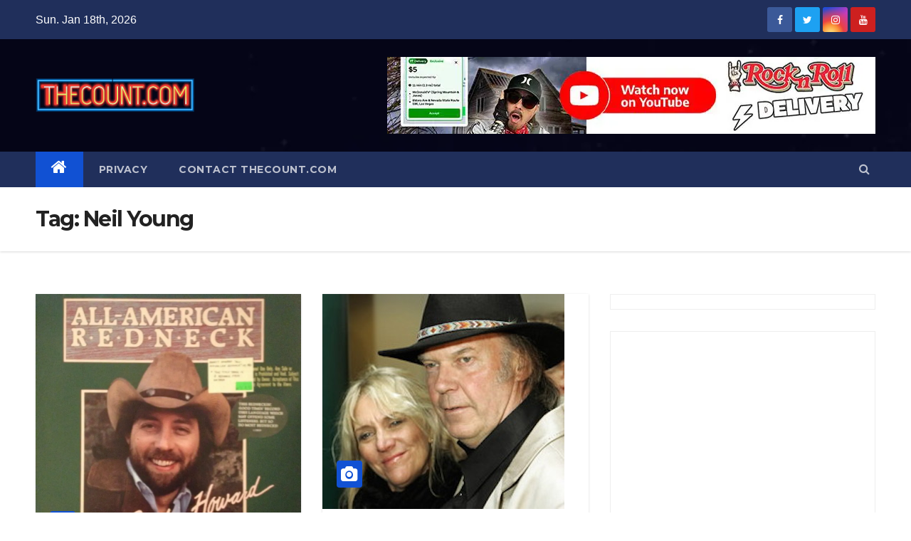

--- FILE ---
content_type: text/html; charset=utf-8
request_url: https://www.google.com/recaptcha/api2/aframe
body_size: 269
content:
<!DOCTYPE HTML><html><head><meta http-equiv="content-type" content="text/html; charset=UTF-8"></head><body><script nonce="W2XuSlsQUTUzJE6SPmK-pg">/** Anti-fraud and anti-abuse applications only. See google.com/recaptcha */ try{var clients={'sodar':'https://pagead2.googlesyndication.com/pagead/sodar?'};window.addEventListener("message",function(a){try{if(a.source===window.parent){var b=JSON.parse(a.data);var c=clients[b['id']];if(c){var d=document.createElement('img');d.src=c+b['params']+'&rc='+(localStorage.getItem("rc::a")?sessionStorage.getItem("rc::b"):"");window.document.body.appendChild(d);sessionStorage.setItem("rc::e",parseInt(sessionStorage.getItem("rc::e")||0)+1);localStorage.setItem("rc::h",'1768762488846');}}}catch(b){}});window.parent.postMessage("_grecaptcha_ready", "*");}catch(b){}</script></body></html>

--- FILE ---
content_type: text/css
request_url: https://thecount.com/wp-content/cache/wpfc-minified/2dbvlpck/l4vw.css
body_size: 46367
content:
:root {
--blue: #007bff;
--indigo: #6610f2;
--purple: #6f42c1;
--pink: #e83e8c;
--red: #dc3545;
--orange: #fd7e14;
--yellow: #ffc107;
--green: #28a745;
--teal: #20c997;
--cyan: #17a2b8;
--white: #fff;
--gray: #6c757d;
--gray-dark: #343a40;
--primary: #007bff;
--secondary: #6c757d;
--success: #28a745;
--info: #17a2b8;
--warning: #ffc107;
--danger: #dc3545;
--light: #f8f9fa;
--dark: #343a40;
--breakpoint-xs: 0;
--breakpoint-sm: 576px;
--breakpoint-md: 768px;
--breakpoint-lg: 992px;
--breakpoint-xl: 1200px;
--font-family-sans-serif: -apple-system, BlinkMacSystemFont, "Segoe UI", Roboto, "Helvetica Neue", Arial, "Noto Sans", sans-serif, "Apple Color Emoji", "Segoe UI Emoji", "Segoe UI Symbol", "Noto Color Emoji";
--font-family-monospace: SFMono-Regular, Menlo, Monaco, Consolas, "Liberation Mono", "Courier New", monospace;
}
*,
*::before,
*::after {
box-sizing: border-box;
}
html {
font-family: sans-serif;
line-height: 1.15;
-webkit-text-size-adjust: 100%;
-webkit-tap-highlight-color: rgba(0, 0, 0, 0);
}
article, aside, figcaption, figure, footer, header, hgroup, main, nav, section {
display: block;
}
body {
margin: 0;
font-family: -apple-system, BlinkMacSystemFont, "Segoe UI", Roboto, "Helvetica Neue", Arial, "Noto Sans", sans-serif, "Apple Color Emoji", "Segoe UI Emoji", "Segoe UI Symbol", "Noto Color Emoji";
font-size: 1rem;
font-weight: 400;
line-height: 1.5;
color: #212529;
text-align: left;
background-color: #fff;
}
[tabindex="-1"]:focus:not(:focus-visible) {
outline: 0 !important;
}
hr {
box-sizing: content-box;
height: 0;
overflow: visible;
}
h1, h2, h3, h4, h5, h6 {
margin-top: 0;
margin-bottom: 0.5rem;
}
p {
margin-top: 0;
margin-bottom: 1rem;
}
abbr[title],
abbr[data-original-title] {
text-decoration: underline;
-webkit-text-decoration: underline dotted;
text-decoration: underline dotted;
cursor: help;
border-bottom: 0;
-webkit-text-decoration-skip-ink: none;
text-decoration-skip-ink: none;
}
address {
margin-bottom: 1rem;
font-style: normal;
line-height: inherit;
}
ol,
ul,
dl {
margin-top: 0;
margin-bottom: 1rem;
}
ol ol,
ul ul,
ol ul,
ul ol {
margin-bottom: 0;
}
dt {
font-weight: 700;
}
dd {
margin-bottom: .5rem;
margin-left: 0;
}
blockquote {
margin: 0 0 1rem;
}
b,
strong {
font-weight: bolder;
}
small {
font-size: 80%;
}
sub,
sup {
position: relative;
font-size: 75%;
line-height: 0;
vertical-align: baseline;
}
sub {
bottom: -.25em;
}
sup {
top: -.5em;
}
a {
color: #007bff;
text-decoration: none;
background-color: transparent;
}
a:hover {
color: #0056b3;
text-decoration: underline;
}
a:not([href]) {
color: inherit;
text-decoration: none;
}
a:not([href]):hover {
color: inherit;
text-decoration: none;
}
pre,
code,
kbd,
samp {
font-family: SFMono-Regular, Menlo, Monaco, Consolas, "Liberation Mono", "Courier New", monospace;
font-size: 1em;
}
pre {
margin-top: 0;
margin-bottom: 1rem;
overflow: auto;
}
figure {
margin: 0 0 1rem;
}
img {
vertical-align: middle;
border-style: none;
}
svg {
overflow: hidden;
vertical-align: middle;
}
table {
border-collapse: collapse;
}
caption {
padding-top: 0.75rem;
padding-bottom: 0.75rem;
color: #6c757d;
text-align: left;
caption-side: bottom;
}
th {
text-align: inherit;
}
label {
display: inline-block;
margin-bottom: 0.5rem;
}
button {
border-radius: 0;
}
button:focus {
outline: 1px dotted;
outline: 5px auto -webkit-focus-ring-color;
}
input,
button,
select,
optgroup,
textarea {
margin: 0;
font-family: inherit;
font-size: inherit;
line-height: inherit;
}
button,
input {
overflow: visible;
}
button,
select {
text-transform: none;
}
select {
word-wrap: normal;
}
button,
[type="button"],
[type="reset"],
[type="submit"] {
-webkit-appearance: button;
}
button:not(:disabled),
[type="button"]:not(:disabled),
[type="reset"]:not(:disabled),
[type="submit"]:not(:disabled) {
cursor: pointer;
}
button::-moz-focus-inner,
[type="button"]::-moz-focus-inner,
[type="reset"]::-moz-focus-inner,
[type="submit"]::-moz-focus-inner {
padding: 0;
border-style: none;
}
input[type="radio"],
input[type="checkbox"] {
box-sizing: border-box;
padding: 0;
}
input[type="date"],
input[type="time"],
input[type="datetime-local"],
input[type="month"] {
-webkit-appearance: listbox;
}
textarea {
overflow: auto;
resize: vertical;
}
fieldset {
min-width: 0;
padding: 0;
margin: 0;
border: 0;
}
legend {
display: block;
width: 100%;
max-width: 100%;
padding: 0;
margin-bottom: .5rem;
font-size: 1.5rem;
line-height: inherit;
color: inherit;
white-space: normal;
}
progress {
vertical-align: baseline;
}
[type="number"]::-webkit-inner-spin-button,
[type="number"]::-webkit-outer-spin-button {
height: auto;
}
[type="search"] {
outline-offset: -2px;
-webkit-appearance: none;
}
[type="search"]::-webkit-search-decoration {
-webkit-appearance: none;
}
::-webkit-file-upload-button {
font: inherit;
-webkit-appearance: button;
}
output {
display: inline-block;
}
summary {
display: list-item;
cursor: pointer;
}
template {
display: none;
}
[hidden] {
display: none !important;
}
h1, h2, h3, h4, h5, h6,
.h1, .h2, .h3, .h4, .h5, .h6 {
margin-bottom: 0.5rem;
font-weight: 500;
line-height: 1.2;
}
h1, .h1 {
font-size: 2.5rem;
}
h2, .h2 {
font-size: 2rem;
}
h3, .h3 {
font-size: 1.75rem;
}
h4, .h4 {
font-size: 1.5rem;
}
h5, .h5 {
font-size: 1.25rem;
}
h6, .h6 {
font-size: 1rem;
}
.lead {
font-size: 1.25rem;
font-weight: 300;
}
.display-1 {
font-size: 6rem;
font-weight: 300;
line-height: 1.2;
}
.display-2 {
font-size: 5.5rem;
font-weight: 300;
line-height: 1.2;
}
.display-3 {
font-size: 4.5rem;
font-weight: 300;
line-height: 1.2;
}
.display-4 {
font-size: 3.5rem;
font-weight: 300;
line-height: 1.2;
}
hr {
margin-top: 1rem;
margin-bottom: 1rem;
border: 0;
border-top: 1px solid rgba(0, 0, 0, 0.1);
}
small,
.small {
font-size: 80%;
font-weight: 400;
}
mark,
.mark {
padding: 0.2em;
background-color: #fcf8e3;
}
.list-unstyled {
padding-left: 0;
list-style: none;
}
.list-inline {
padding-left: 0;
list-style: none;
}
.list-inline-item {
display: inline-block;
}
.list-inline-item:not(:last-child) {
margin-right: 0.5rem;
}
.initialism {
font-size: 90%;
text-transform: uppercase;
}
.blockquote {
margin-bottom: 1rem;
font-size: 1.25rem;
}
.blockquote-footer {
display: block;
font-size: 80%;
color: #6c757d;
}
.blockquote-footer::before {
content: "\2014\00A0";
}
.img-fluid {
max-width: 100%;
height: auto;
}
.img-thumbnail {
padding: 0.25rem;
background-color: #fff;
border: 1px solid #dee2e6;
border-radius: 0.25rem;
max-width: 100%;
height: auto;
}
.figure {
display: inline-block;
}
.figure-img {
margin-bottom: 0.5rem;
line-height: 1;
}
.figure-caption {
font-size: 90%;
color: #6c757d;
}
code {
font-size: 87.5%;
color: #e83e8c;
word-wrap: break-word;
}
a > code {
color: inherit;
}
kbd {
padding: 0.2rem 0.4rem;
font-size: 87.5%;
color: #fff;
background-color: #212529;
border-radius: 0.2rem;
}
kbd kbd {
padding: 0;
font-size: 100%;
font-weight: 700;
}
pre {
display: block;
font-size: 87.5%;
color: #212529;
}
pre code {
font-size: inherit;
color: inherit;
word-break: normal;
}
.pre-scrollable {
max-height: 340px;
overflow-y: scroll;
}
.container {
width: 100%;
padding-right: 15px;
padding-left: 15px;
margin-right: auto;
margin-left: auto;
}
@media (min-width: 576px) {
.container {
max-width: 540px;
}
}
@media (min-width: 768px) {
.container {
max-width: 720px;
}
}
@media (min-width: 992px) {
.container {
max-width: 960px;
}
}
@media (min-width: 1200px) {
.container {
max-width: 1140px;
}
}
.container-fluid, .container-sm, .container-md, .container-lg, .container-xl {
width: 100%;
padding-right: 15px;
padding-left: 15px;
margin-right: auto;
margin-left: auto;
}
@media (min-width: 576px) {
.container, .container-sm {
max-width: 540px;
}
}
@media (min-width: 768px) {
.container, .container-sm, .container-md {
max-width: 720px;
}
}
@media (min-width: 992px) {
.container, .container-sm, .container-md, .container-lg {
max-width: 960px;
}
}
@media (min-width: 1200px) {
.container, .container-sm, .container-md, .container-lg, .container-xl {
max-width: 1140px;
}
}
.row {
display: -ms-flexbox;
display: flex;
-ms-flex-wrap: wrap;
flex-wrap: wrap;
margin-right: -15px;
margin-left: -15px;
}
.no-gutters {
margin-right: 0;
margin-left: 0;
}
.no-gutters > .col,
.no-gutters > [class*="col-"] {
padding-right: 0;
padding-left: 0;
}
.col-1, .col-2, .col-3, .col-4, .col-5, .col-6, .col-7, .col-8, .col-9, .col-10, .col-11, .col-12, .col,
.col-auto, .col-sm-1, .col-sm-2, .col-sm-3, .col-sm-4, .col-sm-5, .col-sm-6, .col-sm-7, .col-sm-8, .col-sm-9, .col-sm-10, .col-sm-11, .col-sm-12, .col-sm,
.col-sm-auto, .col-md-1, .col-md-2, .col-md-3, .col-md-4, .col-md-5, .col-md-6, .col-md-7, .col-md-8, .col-md-9, .col-md-10, .col-md-11, .col-md-12, .col-md,
.col-md-auto, .col-lg-1, .col-lg-2, .col-lg-3, .col-lg-4, .col-lg-5, .col-lg-6, .col-lg-7, .col-lg-8, .col-lg-9, .col-lg-10, .col-lg-11, .col-lg-12, .col-lg,
.col-lg-auto, .col-xl-1, .col-xl-2, .col-xl-3, .col-xl-4, .col-xl-5, .col-xl-6, .col-xl-7, .col-xl-8, .col-xl-9, .col-xl-10, .col-xl-11, .col-xl-12, .col-xl,
.col-xl-auto {
position: relative;
width: 100%;
padding-right: 15px;
padding-left: 15px;
}
.col {
-ms-flex-preferred-size: 0;
flex-basis: 0;
-ms-flex-positive: 1;
flex-grow: 1;
max-width: 100%;
}
.row-cols-1 > * {
-ms-flex: 0 0 100%;
flex: 0 0 100%;
max-width: 100%;
}
.row-cols-2 > * {
-ms-flex: 0 0 50%;
flex: 0 0 50%;
max-width: 50%;
}
.row-cols-3 > * {
-ms-flex: 0 0 33.333333%;
flex: 0 0 33.333333%;
max-width: 33.333333%;
}
.row-cols-4 > * {
-ms-flex: 0 0 25%;
flex: 0 0 25%;
max-width: 25%;
}
.row-cols-5 > * {
-ms-flex: 0 0 20%;
flex: 0 0 20%;
max-width: 20%;
}
.row-cols-6 > * {
-ms-flex: 0 0 16.666667%;
flex: 0 0 16.666667%;
max-width: 16.666667%;
}
.col-auto {
-ms-flex: 0 0 auto;
flex: 0 0 auto;
width: auto;
max-width: 100%;
}
.col-1 {
-ms-flex: 0 0 8.333333%;
flex: 0 0 8.333333%;
max-width: 8.333333%;
}
.col-2 {
-ms-flex: 0 0 16.666667%;
flex: 0 0 16.666667%;
max-width: 16.666667%;
}
.col-3 {
-ms-flex: 0 0 25%;
flex: 0 0 25%;
max-width: 25%;
}
.col-4 {
-ms-flex: 0 0 33.333333%;
flex: 0 0 33.333333%;
max-width: 33.333333%;
}
.col-5 {
-ms-flex: 0 0 41.666667%;
flex: 0 0 41.666667%;
max-width: 41.666667%;
}
.col-6 {
-ms-flex: 0 0 50%;
flex: 0 0 50%;
max-width: 50%;
}
.col-7 {
-ms-flex: 0 0 58.333333%;
flex: 0 0 58.333333%;
max-width: 58.333333%;
}
.col-8 {
-ms-flex: 0 0 66.666667%;
flex: 0 0 66.666667%;
max-width: 66.666667%;
}
.col-9 {
-ms-flex: 0 0 75%;
flex: 0 0 75%;
max-width: 75%;
}
.col-10 {
-ms-flex: 0 0 83.333333%;
flex: 0 0 83.333333%;
max-width: 83.333333%;
}
.col-11 {
-ms-flex: 0 0 91.666667%;
flex: 0 0 91.666667%;
max-width: 91.666667%;
}
.col-12 {
-ms-flex: 0 0 100%;
flex: 0 0 100%;
max-width: 100%;
}
.order-first {
-ms-flex-order: -1;
order: -1;
}
.order-last {
-ms-flex-order: 13;
order: 13;
}
.order-0 {
-ms-flex-order: 0;
order: 0;
}
.order-1 {
-ms-flex-order: 1;
order: 1;
}
.order-2 {
-ms-flex-order: 2;
order: 2;
}
.order-3 {
-ms-flex-order: 3;
order: 3;
}
.order-4 {
-ms-flex-order: 4;
order: 4;
}
.order-5 {
-ms-flex-order: 5;
order: 5;
}
.order-6 {
-ms-flex-order: 6;
order: 6;
}
.order-7 {
-ms-flex-order: 7;
order: 7;
}
.order-8 {
-ms-flex-order: 8;
order: 8;
}
.order-9 {
-ms-flex-order: 9;
order: 9;
}
.order-10 {
-ms-flex-order: 10;
order: 10;
}
.order-11 {
-ms-flex-order: 11;
order: 11;
}
.order-12 {
-ms-flex-order: 12;
order: 12;
}
.offset-1 {
margin-left: 8.333333%;
}
.offset-2 {
margin-left: 16.666667%;
}
.offset-3 {
margin-left: 25%;
}
.offset-4 {
margin-left: 33.333333%;
}
.offset-5 {
margin-left: 41.666667%;
}
.offset-6 {
margin-left: 50%;
}
.offset-7 {
margin-left: 58.333333%;
}
.offset-8 {
margin-left: 66.666667%;
}
.offset-9 {
margin-left: 75%;
}
.offset-10 {
margin-left: 83.333333%;
}
.offset-11 {
margin-left: 91.666667%;
}
@media (min-width: 576px) {
.col-sm {
-ms-flex-preferred-size: 0;
flex-basis: 0;
-ms-flex-positive: 1;
flex-grow: 1;
max-width: 100%;
}
.row-cols-sm-1 > * {
-ms-flex: 0 0 100%;
flex: 0 0 100%;
max-width: 100%;
}
.row-cols-sm-2 > * {
-ms-flex: 0 0 50%;
flex: 0 0 50%;
max-width: 50%;
}
.row-cols-sm-3 > * {
-ms-flex: 0 0 33.333333%;
flex: 0 0 33.333333%;
max-width: 33.333333%;
}
.row-cols-sm-4 > * {
-ms-flex: 0 0 25%;
flex: 0 0 25%;
max-width: 25%;
}
.row-cols-sm-5 > * {
-ms-flex: 0 0 20%;
flex: 0 0 20%;
max-width: 20%;
}
.row-cols-sm-6 > * {
-ms-flex: 0 0 16.666667%;
flex: 0 0 16.666667%;
max-width: 16.666667%;
}
.col-sm-auto {
-ms-flex: 0 0 auto;
flex: 0 0 auto;
width: auto;
max-width: 100%;
}
.col-sm-1 {
-ms-flex: 0 0 8.333333%;
flex: 0 0 8.333333%;
max-width: 8.333333%;
}
.col-sm-2 {
-ms-flex: 0 0 16.666667%;
flex: 0 0 16.666667%;
max-width: 16.666667%;
}
.col-sm-3 {
-ms-flex: 0 0 25%;
flex: 0 0 25%;
max-width: 25%;
}
.col-sm-4 {
-ms-flex: 0 0 33.333333%;
flex: 0 0 33.333333%;
max-width: 33.333333%;
}
.col-sm-5 {
-ms-flex: 0 0 41.666667%;
flex: 0 0 41.666667%;
max-width: 41.666667%;
}
.col-sm-6 {
-ms-flex: 0 0 50%;
flex: 0 0 50%;
max-width: 50%;
}
.col-sm-7 {
-ms-flex: 0 0 58.333333%;
flex: 0 0 58.333333%;
max-width: 58.333333%;
}
.col-sm-8 {
-ms-flex: 0 0 66.666667%;
flex: 0 0 66.666667%;
max-width: 66.666667%;
}
.col-sm-9 {
-ms-flex: 0 0 75%;
flex: 0 0 75%;
max-width: 75%;
}
.col-sm-10 {
-ms-flex: 0 0 83.333333%;
flex: 0 0 83.333333%;
max-width: 83.333333%;
}
.col-sm-11 {
-ms-flex: 0 0 91.666667%;
flex: 0 0 91.666667%;
max-width: 91.666667%;
}
.col-sm-12 {
-ms-flex: 0 0 100%;
flex: 0 0 100%;
max-width: 100%;
}
.order-sm-first {
-ms-flex-order: -1;
order: -1;
}
.order-sm-last {
-ms-flex-order: 13;
order: 13;
}
.order-sm-0 {
-ms-flex-order: 0;
order: 0;
}
.order-sm-1 {
-ms-flex-order: 1;
order: 1;
}
.order-sm-2 {
-ms-flex-order: 2;
order: 2;
}
.order-sm-3 {
-ms-flex-order: 3;
order: 3;
}
.order-sm-4 {
-ms-flex-order: 4;
order: 4;
}
.order-sm-5 {
-ms-flex-order: 5;
order: 5;
}
.order-sm-6 {
-ms-flex-order: 6;
order: 6;
}
.order-sm-7 {
-ms-flex-order: 7;
order: 7;
}
.order-sm-8 {
-ms-flex-order: 8;
order: 8;
}
.order-sm-9 {
-ms-flex-order: 9;
order: 9;
}
.order-sm-10 {
-ms-flex-order: 10;
order: 10;
}
.order-sm-11 {
-ms-flex-order: 11;
order: 11;
}
.order-sm-12 {
-ms-flex-order: 12;
order: 12;
}
.offset-sm-0 {
margin-left: 0;
}
.offset-sm-1 {
margin-left: 8.333333%;
}
.offset-sm-2 {
margin-left: 16.666667%;
}
.offset-sm-3 {
margin-left: 25%;
}
.offset-sm-4 {
margin-left: 33.333333%;
}
.offset-sm-5 {
margin-left: 41.666667%;
}
.offset-sm-6 {
margin-left: 50%;
}
.offset-sm-7 {
margin-left: 58.333333%;
}
.offset-sm-8 {
margin-left: 66.666667%;
}
.offset-sm-9 {
margin-left: 75%;
}
.offset-sm-10 {
margin-left: 83.333333%;
}
.offset-sm-11 {
margin-left: 91.666667%;
}
}
@media (min-width: 768px) {
.col-md {
-ms-flex-preferred-size: 0;
flex-basis: 0;
-ms-flex-positive: 1;
flex-grow: 1;
max-width: 100%;
}
.row-cols-md-1 > * {
-ms-flex: 0 0 100%;
flex: 0 0 100%;
max-width: 100%;
}
.row-cols-md-2 > * {
-ms-flex: 0 0 50%;
flex: 0 0 50%;
max-width: 50%;
}
.row-cols-md-3 > * {
-ms-flex: 0 0 33.333333%;
flex: 0 0 33.333333%;
max-width: 33.333333%;
}
.row-cols-md-4 > * {
-ms-flex: 0 0 25%;
flex: 0 0 25%;
max-width: 25%;
}
.row-cols-md-5 > * {
-ms-flex: 0 0 20%;
flex: 0 0 20%;
max-width: 20%;
}
.row-cols-md-6 > * {
-ms-flex: 0 0 16.666667%;
flex: 0 0 16.666667%;
max-width: 16.666667%;
}
.col-md-auto {
-ms-flex: 0 0 auto;
flex: 0 0 auto;
width: auto;
max-width: 100%;
}
.col-md-1 {
-ms-flex: 0 0 8.333333%;
flex: 0 0 8.333333%;
max-width: 8.333333%;
}
.col-md-2 {
-ms-flex: 0 0 16.666667%;
flex: 0 0 16.666667%;
max-width: 16.666667%;
}
.col-md-3 {
-ms-flex: 0 0 25%;
flex: 0 0 25%;
max-width: 25%;
}
.col-md-4 {
-ms-flex: 0 0 33.333333%;
flex: 0 0 33.333333%;
max-width: 33.333333%;
}
.col-md-5 {
-ms-flex: 0 0 41.666667%;
flex: 0 0 41.666667%;
max-width: 41.666667%;
}
.col-md-6 {
-ms-flex: 0 0 50%;
flex: 0 0 50%;
max-width: 50%;
}
.col-md-7 {
-ms-flex: 0 0 58.333333%;
flex: 0 0 58.333333%;
max-width: 58.333333%;
}
.col-md-8 {
-ms-flex: 0 0 66.666667%;
flex: 0 0 66.666667%;
max-width: 66.666667%;
}
.col-md-9 {
-ms-flex: 0 0 75%;
flex: 0 0 75%;
max-width: 75%;
}
.col-md-10 {
-ms-flex: 0 0 83.333333%;
flex: 0 0 83.333333%;
max-width: 83.333333%;
}
.col-md-11 {
-ms-flex: 0 0 91.666667%;
flex: 0 0 91.666667%;
max-width: 91.666667%;
}
.col-md-12 {
-ms-flex: 0 0 100%;
flex: 0 0 100%;
max-width: 100%;
}
.order-md-first {
-ms-flex-order: -1;
order: -1;
}
.order-md-last {
-ms-flex-order: 13;
order: 13;
}
.order-md-0 {
-ms-flex-order: 0;
order: 0;
}
.order-md-1 {
-ms-flex-order: 1;
order: 1;
}
.order-md-2 {
-ms-flex-order: 2;
order: 2;
}
.order-md-3 {
-ms-flex-order: 3;
order: 3;
}
.order-md-4 {
-ms-flex-order: 4;
order: 4;
}
.order-md-5 {
-ms-flex-order: 5;
order: 5;
}
.order-md-6 {
-ms-flex-order: 6;
order: 6;
}
.order-md-7 {
-ms-flex-order: 7;
order: 7;
}
.order-md-8 {
-ms-flex-order: 8;
order: 8;
}
.order-md-9 {
-ms-flex-order: 9;
order: 9;
}
.order-md-10 {
-ms-flex-order: 10;
order: 10;
}
.order-md-11 {
-ms-flex-order: 11;
order: 11;
}
.order-md-12 {
-ms-flex-order: 12;
order: 12;
}
.offset-md-0 {
margin-left: 0;
}
.offset-md-1 {
margin-left: 8.333333%;
}
.offset-md-2 {
margin-left: 16.666667%;
}
.offset-md-3 {
margin-left: 25%;
}
.offset-md-4 {
margin-left: 33.333333%;
}
.offset-md-5 {
margin-left: 41.666667%;
}
.offset-md-6 {
margin-left: 50%;
}
.offset-md-7 {
margin-left: 58.333333%;
}
.offset-md-8 {
margin-left: 66.666667%;
}
.offset-md-9 {
margin-left: 75%;
}
.offset-md-10 {
margin-left: 83.333333%;
}
.offset-md-11 {
margin-left: 91.666667%;
}
}
@media (min-width: 992px) {
.col-lg {
-ms-flex-preferred-size: 0;
flex-basis: 0;
-ms-flex-positive: 1;
flex-grow: 1;
max-width: 100%;
}
.row-cols-lg-1 > * {
-ms-flex: 0 0 100%;
flex: 0 0 100%;
max-width: 100%;
}
.row-cols-lg-2 > * {
-ms-flex: 0 0 50%;
flex: 0 0 50%;
max-width: 50%;
}
.row-cols-lg-3 > * {
-ms-flex: 0 0 33.333333%;
flex: 0 0 33.333333%;
max-width: 33.333333%;
}
.row-cols-lg-4 > * {
-ms-flex: 0 0 25%;
flex: 0 0 25%;
max-width: 25%;
}
.row-cols-lg-5 > * {
-ms-flex: 0 0 20%;
flex: 0 0 20%;
max-width: 20%;
}
.row-cols-lg-6 > * {
-ms-flex: 0 0 16.666667%;
flex: 0 0 16.666667%;
max-width: 16.666667%;
}
.col-lg-auto {
-ms-flex: 0 0 auto;
flex: 0 0 auto;
width: auto;
max-width: 100%;
}
.col-lg-1 {
-ms-flex: 0 0 8.333333%;
flex: 0 0 8.333333%;
max-width: 8.333333%;
}
.col-lg-2 {
-ms-flex: 0 0 16.666667%;
flex: 0 0 16.666667%;
max-width: 16.666667%;
}
.col-lg-3 {
-ms-flex: 0 0 25%;
flex: 0 0 25%;
max-width: 25%;
}
.col-lg-4 {
-ms-flex: 0 0 33.333333%;
flex: 0 0 33.333333%;
max-width: 33.333333%;
}
.col-lg-5 {
-ms-flex: 0 0 41.666667%;
flex: 0 0 41.666667%;
max-width: 41.666667%;
}
.col-lg-6 {
-ms-flex: 0 0 50%;
flex: 0 0 50%;
max-width: 50%;
}
.col-lg-7 {
-ms-flex: 0 0 58.333333%;
flex: 0 0 58.333333%;
max-width: 58.333333%;
}
.col-lg-8 {
-ms-flex: 0 0 66.666667%;
flex: 0 0 66.666667%;
max-width: 66.666667%;
}
.col-lg-9 {
-ms-flex: 0 0 75%;
flex: 0 0 75%;
max-width: 75%;
}
.col-lg-10 {
-ms-flex: 0 0 83.333333%;
flex: 0 0 83.333333%;
max-width: 83.333333%;
}
.col-lg-11 {
-ms-flex: 0 0 91.666667%;
flex: 0 0 91.666667%;
max-width: 91.666667%;
}
.col-lg-12 {
-ms-flex: 0 0 100%;
flex: 0 0 100%;
max-width: 100%;
}
.order-lg-first {
-ms-flex-order: -1;
order: -1;
}
.order-lg-last {
-ms-flex-order: 13;
order: 13;
}
.order-lg-0 {
-ms-flex-order: 0;
order: 0;
}
.order-lg-1 {
-ms-flex-order: 1;
order: 1;
}
.order-lg-2 {
-ms-flex-order: 2;
order: 2;
}
.order-lg-3 {
-ms-flex-order: 3;
order: 3;
}
.order-lg-4 {
-ms-flex-order: 4;
order: 4;
}
.order-lg-5 {
-ms-flex-order: 5;
order: 5;
}
.order-lg-6 {
-ms-flex-order: 6;
order: 6;
}
.order-lg-7 {
-ms-flex-order: 7;
order: 7;
}
.order-lg-8 {
-ms-flex-order: 8;
order: 8;
}
.order-lg-9 {
-ms-flex-order: 9;
order: 9;
}
.order-lg-10 {
-ms-flex-order: 10;
order: 10;
}
.order-lg-11 {
-ms-flex-order: 11;
order: 11;
}
.order-lg-12 {
-ms-flex-order: 12;
order: 12;
}
.offset-lg-0 {
margin-left: 0;
}
.offset-lg-1 {
margin-left: 8.333333%;
}
.offset-lg-2 {
margin-left: 16.666667%;
}
.offset-lg-3 {
margin-left: 25%;
}
.offset-lg-4 {
margin-left: 33.333333%;
}
.offset-lg-5 {
margin-left: 41.666667%;
}
.offset-lg-6 {
margin-left: 50%;
}
.offset-lg-7 {
margin-left: 58.333333%;
}
.offset-lg-8 {
margin-left: 66.666667%;
}
.offset-lg-9 {
margin-left: 75%;
}
.offset-lg-10 {
margin-left: 83.333333%;
}
.offset-lg-11 {
margin-left: 91.666667%;
}
}
@media (min-width: 1200px) {
.col-xl {
-ms-flex-preferred-size: 0;
flex-basis: 0;
-ms-flex-positive: 1;
flex-grow: 1;
max-width: 100%;
}
.row-cols-xl-1 > * {
-ms-flex: 0 0 100%;
flex: 0 0 100%;
max-width: 100%;
}
.row-cols-xl-2 > * {
-ms-flex: 0 0 50%;
flex: 0 0 50%;
max-width: 50%;
}
.row-cols-xl-3 > * {
-ms-flex: 0 0 33.333333%;
flex: 0 0 33.333333%;
max-width: 33.333333%;
}
.row-cols-xl-4 > * {
-ms-flex: 0 0 25%;
flex: 0 0 25%;
max-width: 25%;
}
.row-cols-xl-5 > * {
-ms-flex: 0 0 20%;
flex: 0 0 20%;
max-width: 20%;
}
.row-cols-xl-6 > * {
-ms-flex: 0 0 16.666667%;
flex: 0 0 16.666667%;
max-width: 16.666667%;
}
.col-xl-auto {
-ms-flex: 0 0 auto;
flex: 0 0 auto;
width: auto;
max-width: 100%;
}
.col-xl-1 {
-ms-flex: 0 0 8.333333%;
flex: 0 0 8.333333%;
max-width: 8.333333%;
}
.col-xl-2 {
-ms-flex: 0 0 16.666667%;
flex: 0 0 16.666667%;
max-width: 16.666667%;
}
.col-xl-3 {
-ms-flex: 0 0 25%;
flex: 0 0 25%;
max-width: 25%;
}
.col-xl-4 {
-ms-flex: 0 0 33.333333%;
flex: 0 0 33.333333%;
max-width: 33.333333%;
}
.col-xl-5 {
-ms-flex: 0 0 41.666667%;
flex: 0 0 41.666667%;
max-width: 41.666667%;
}
.col-xl-6 {
-ms-flex: 0 0 50%;
flex: 0 0 50%;
max-width: 50%;
}
.col-xl-7 {
-ms-flex: 0 0 58.333333%;
flex: 0 0 58.333333%;
max-width: 58.333333%;
}
.col-xl-8 {
-ms-flex: 0 0 66.666667%;
flex: 0 0 66.666667%;
max-width: 66.666667%;
}
.col-xl-9 {
-ms-flex: 0 0 75%;
flex: 0 0 75%;
max-width: 75%;
}
.col-xl-10 {
-ms-flex: 0 0 83.333333%;
flex: 0 0 83.333333%;
max-width: 83.333333%;
}
.col-xl-11 {
-ms-flex: 0 0 91.666667%;
flex: 0 0 91.666667%;
max-width: 91.666667%;
}
.col-xl-12 {
-ms-flex: 0 0 100%;
flex: 0 0 100%;
max-width: 100%;
}
.order-xl-first {
-ms-flex-order: -1;
order: -1;
}
.order-xl-last {
-ms-flex-order: 13;
order: 13;
}
.order-xl-0 {
-ms-flex-order: 0;
order: 0;
}
.order-xl-1 {
-ms-flex-order: 1;
order: 1;
}
.order-xl-2 {
-ms-flex-order: 2;
order: 2;
}
.order-xl-3 {
-ms-flex-order: 3;
order: 3;
}
.order-xl-4 {
-ms-flex-order: 4;
order: 4;
}
.order-xl-5 {
-ms-flex-order: 5;
order: 5;
}
.order-xl-6 {
-ms-flex-order: 6;
order: 6;
}
.order-xl-7 {
-ms-flex-order: 7;
order: 7;
}
.order-xl-8 {
-ms-flex-order: 8;
order: 8;
}
.order-xl-9 {
-ms-flex-order: 9;
order: 9;
}
.order-xl-10 {
-ms-flex-order: 10;
order: 10;
}
.order-xl-11 {
-ms-flex-order: 11;
order: 11;
}
.order-xl-12 {
-ms-flex-order: 12;
order: 12;
}
.offset-xl-0 {
margin-left: 0;
}
.offset-xl-1 {
margin-left: 8.333333%;
}
.offset-xl-2 {
margin-left: 16.666667%;
}
.offset-xl-3 {
margin-left: 25%;
}
.offset-xl-4 {
margin-left: 33.333333%;
}
.offset-xl-5 {
margin-left: 41.666667%;
}
.offset-xl-6 {
margin-left: 50%;
}
.offset-xl-7 {
margin-left: 58.333333%;
}
.offset-xl-8 {
margin-left: 66.666667%;
}
.offset-xl-9 {
margin-left: 75%;
}
.offset-xl-10 {
margin-left: 83.333333%;
}
.offset-xl-11 {
margin-left: 91.666667%;
}
}
.table {
width: 100%;
margin-bottom: 1rem;
color: #212529;
}
.table th,
.table td {
padding: 0.75rem;
vertical-align: top;
border-top: 1px solid #dee2e6;
}
.table thead th {
vertical-align: bottom;
border-bottom: 2px solid #dee2e6;
}
.table tbody + tbody {
border-top: 2px solid #dee2e6;
}
.table-sm th,
.table-sm td {
padding: 0.3rem;
}
.table-bordered {
border: 1px solid #dee2e6;
}
.table-bordered th,
.table-bordered td {
border: 1px solid #dee2e6;
}
.table-bordered thead th,
.table-bordered thead td {
border-bottom-width: 2px;
}
.table-borderless th,
.table-borderless td,
.table-borderless thead th,
.table-borderless tbody + tbody {
border: 0;
}
.table-striped tbody tr:nth-of-type(odd) {
background-color: rgba(0, 0, 0, 0.05);
}
.table-hover tbody tr:hover {
color: #212529;
background-color: rgba(0, 0, 0, 0.075);
}
.table-primary,
.table-primary > th,
.table-primary > td {
background-color: #b8daff;
}
.table-primary th,
.table-primary td,
.table-primary thead th,
.table-primary tbody + tbody {
border-color: #7abaff;
}
.table-hover .table-primary:hover {
background-color: #9fcdff;
}
.table-hover .table-primary:hover > td,
.table-hover .table-primary:hover > th {
background-color: #9fcdff;
}
.table-secondary,
.table-secondary > th,
.table-secondary > td {
background-color: #d6d8db;
}
.table-secondary th,
.table-secondary td,
.table-secondary thead th,
.table-secondary tbody + tbody {
border-color: #b3b7bb;
}
.table-hover .table-secondary:hover {
background-color: #c8cbcf;
}
.table-hover .table-secondary:hover > td,
.table-hover .table-secondary:hover > th {
background-color: #c8cbcf;
}
.table-success,
.table-success > th,
.table-success > td {
background-color: #c3e6cb;
}
.table-success th,
.table-success td,
.table-success thead th,
.table-success tbody + tbody {
border-color: #8fd19e;
}
.table-hover .table-success:hover {
background-color: #b1dfbb;
}
.table-hover .table-success:hover > td,
.table-hover .table-success:hover > th {
background-color: #b1dfbb;
}
.table-info,
.table-info > th,
.table-info > td {
background-color: #bee5eb;
}
.table-info th,
.table-info td,
.table-info thead th,
.table-info tbody + tbody {
border-color: #86cfda;
}
.table-hover .table-info:hover {
background-color: #abdde5;
}
.table-hover .table-info:hover > td,
.table-hover .table-info:hover > th {
background-color: #abdde5;
}
.table-warning,
.table-warning > th,
.table-warning > td {
background-color: #ffeeba;
}
.table-warning th,
.table-warning td,
.table-warning thead th,
.table-warning tbody + tbody {
border-color: #ffdf7e;
}
.table-hover .table-warning:hover {
background-color: #ffe8a1;
}
.table-hover .table-warning:hover > td,
.table-hover .table-warning:hover > th {
background-color: #ffe8a1;
}
.table-danger,
.table-danger > th,
.table-danger > td {
background-color: #f5c6cb;
}
.table-danger th,
.table-danger td,
.table-danger thead th,
.table-danger tbody + tbody {
border-color: #ed969e;
}
.table-hover .table-danger:hover {
background-color: #f1b0b7;
}
.table-hover .table-danger:hover > td,
.table-hover .table-danger:hover > th {
background-color: #f1b0b7;
}
.table-light,
.table-light > th,
.table-light > td {
background-color: #fdfdfe;
}
.table-light th,
.table-light td,
.table-light thead th,
.table-light tbody + tbody {
border-color: #fbfcfc;
}
.table-hover .table-light:hover {
background-color: #ececf6;
}
.table-hover .table-light:hover > td,
.table-hover .table-light:hover > th {
background-color: #ececf6;
}
.table-dark,
.table-dark > th,
.table-dark > td {
background-color: #c6c8ca;
}
.table-dark th,
.table-dark td,
.table-dark thead th,
.table-dark tbody + tbody {
border-color: #95999c;
}
.table-hover .table-dark:hover {
background-color: #b9bbbe;
}
.table-hover .table-dark:hover > td,
.table-hover .table-dark:hover > th {
background-color: #b9bbbe;
}
.table-active,
.table-active > th,
.table-active > td {
background-color: rgba(0, 0, 0, 0.075);
}
.table-hover .table-active:hover {
background-color: rgba(0, 0, 0, 0.075);
}
.table-hover .table-active:hover > td,
.table-hover .table-active:hover > th {
background-color: rgba(0, 0, 0, 0.075);
}
.table .thead-dark th {
color: #fff;
background-color: #343a40;
border-color: #454d55;
}
.table .thead-light th {
color: #495057;
background-color: #e9ecef;
border-color: #dee2e6;
}
.table-dark {
color: #fff;
background-color: #343a40;
}
.table-dark th,
.table-dark td,
.table-dark thead th {
border-color: #454d55;
}
.table-dark.table-bordered {
border: 0;
}
.table-dark.table-striped tbody tr:nth-of-type(odd) {
background-color: rgba(255, 255, 255, 0.05);
}
.table-dark.table-hover tbody tr:hover {
color: #fff;
background-color: rgba(255, 255, 255, 0.075);
}
@media (max-width: 575.98px) {
.table-responsive-sm {
display: block;
width: 100%;
overflow-x: auto;
-webkit-overflow-scrolling: touch;
}
.table-responsive-sm > .table-bordered {
border: 0;
}
}
@media (max-width: 767.98px) {
.table-responsive-md {
display: block;
width: 100%;
overflow-x: auto;
-webkit-overflow-scrolling: touch;
}
.table-responsive-md > .table-bordered {
border: 0;
}
}
@media (max-width: 991.98px) {
.table-responsive-lg {
display: block;
width: 100%;
overflow-x: auto;
-webkit-overflow-scrolling: touch;
}
.table-responsive-lg > .table-bordered {
border: 0;
}
}
@media (max-width: 1199.98px) {
.table-responsive-xl {
display: block;
width: 100%;
overflow-x: auto;
-webkit-overflow-scrolling: touch;
}
.table-responsive-xl > .table-bordered {
border: 0;
}
}
.table-responsive {
display: block;
width: 100%;
overflow-x: auto;
-webkit-overflow-scrolling: touch;
}
.table-responsive > .table-bordered {
border: 0;
}
.form-control {
display: block;
width: 100%;
height: calc(1.5em + 0.75rem + 2px);
padding: 0.375rem 0.75rem;
font-size: 1rem;
font-weight: 400;
line-height: 1.5;
color: #495057;
background-color: #fff;
background-clip: padding-box;
border: 1px solid #ced4da;
border-radius: 0.25rem;
transition: border-color 0.15s ease-in-out, box-shadow 0.15s ease-in-out;
}
@media (prefers-reduced-motion: reduce) {
.form-control {
transition: none;
}
}
.form-control::-ms-expand {
background-color: transparent;
border: 0;
}
.form-control:-moz-focusring {
color: transparent;
text-shadow: 0 0 0 #495057;
}
.form-control:focus {
color: #495057;
background-color: #fff;
border-color: #80bdff;
outline: 0;
box-shadow: 0 0 0 0.2rem rgba(0, 123, 255, 0.25);
}
.form-control::-webkit-input-placeholder {
color: #6c757d;
opacity: 1;
}
.form-control::-moz-placeholder {
color: #6c757d;
opacity: 1;
}
.form-control:-ms-input-placeholder {
color: #6c757d;
opacity: 1;
}
.form-control::-ms-input-placeholder {
color: #6c757d;
opacity: 1;
}
.form-control::placeholder {
color: #6c757d;
opacity: 1;
}
.form-control:disabled, .form-control[readonly] {
background-color: #e9ecef;
opacity: 1;
}
select.form-control:focus::-ms-value {
color: #495057;
background-color: #fff;
}
.form-control-file,
.form-control-range {
display: block;
width: 100%;
}
.col-form-label {
padding-top: calc(0.375rem + 1px);
padding-bottom: calc(0.375rem + 1px);
margin-bottom: 0;
font-size: inherit;
line-height: 1.5;
}
.col-form-label-lg {
padding-top: calc(0.5rem + 1px);
padding-bottom: calc(0.5rem + 1px);
font-size: 1.25rem;
line-height: 1.5;
}
.col-form-label-sm {
padding-top: calc(0.25rem + 1px);
padding-bottom: calc(0.25rem + 1px);
font-size: 0.875rem;
line-height: 1.5;
}
.form-control-plaintext {
display: block;
width: 100%;
padding: 0.375rem 0;
margin-bottom: 0;
font-size: 1rem;
line-height: 1.5;
color: #212529;
background-color: transparent;
border: solid transparent;
border-width: 1px 0;
}
.form-control-plaintext.form-control-sm, .form-control-plaintext.form-control-lg {
padding-right: 0;
padding-left: 0;
}
.form-control-sm {
height: calc(1.5em + 0.5rem + 2px);
padding: 0.25rem 0.5rem;
font-size: 0.875rem;
line-height: 1.5;
border-radius: 0.2rem;
}
.form-control-lg {
height: calc(1.5em + 1rem + 2px);
padding: 0.5rem 1rem;
font-size: 1.25rem;
line-height: 1.5;
border-radius: 0.3rem;
}
select.form-control[size], select.form-control[multiple] {
height: auto;
}
textarea.form-control {
height: auto;
}
.form-group {
margin-bottom: 1rem;
}
.form-text {
display: block;
margin-top: 0.25rem;
}
.form-row {
display: -ms-flexbox;
display: flex;
-ms-flex-wrap: wrap;
flex-wrap: wrap;
margin-right: -5px;
margin-left: -5px;
}
.form-row > .col,
.form-row > [class*="col-"] {
padding-right: 5px;
padding-left: 5px;
}
.form-check {
position: relative;
display: block;
padding-left: 1.25rem;
}
.form-check-input {
position: absolute;
margin-top: 0.3rem;
margin-left: -1.25rem;
}
.form-check-input[disabled] ~ .form-check-label,
.form-check-input:disabled ~ .form-check-label {
color: #6c757d;
}
.form-check-label {
margin-bottom: 0;
}
.form-check-inline {
display: -ms-inline-flexbox;
display: inline-flex;
-ms-flex-align: center;
align-items: center;
padding-left: 0;
margin-right: 0.75rem;
}
.form-check-inline .form-check-input {
position: static;
margin-top: 0;
margin-right: 0.3125rem;
margin-left: 0;
}
.valid-feedback {
display: none;
width: 100%;
margin-top: 0.25rem;
font-size: 80%;
color: #28a745;
}
.valid-tooltip {
position: absolute;
top: 100%;
z-index: 5;
display: none;
max-width: 100%;
padding: 0.25rem 0.5rem;
margin-top: .1rem;
font-size: 0.875rem;
line-height: 1.5;
color: #fff;
background-color: rgba(40, 167, 69, 0.9);
border-radius: 0.25rem;
}
.was-validated :valid ~ .valid-feedback,
.was-validated :valid ~ .valid-tooltip,
.is-valid ~ .valid-feedback,
.is-valid ~ .valid-tooltip {
display: block;
}
.was-validated .form-control:valid, .form-control.is-valid {
border-color: #28a745;
padding-right: calc(1.5em + 0.75rem);
background-image: url("data:image/svg+xml,%3csvg xmlns='http://www.w3.org/2000/svg' width='8' height='8' viewBox='0 0 8 8'%3e%3cpath fill='%2328a745' d='M2.3 6.73L.6 4.53c-.4-1.04.46-1.4 1.1-.8l1.1 1.4 3.4-3.8c.6-.63 1.6-.27 1.2.7l-4 4.6c-.43.5-.8.4-1.1.1z'/%3e%3c/svg%3e");
background-repeat: no-repeat;
background-position: right calc(0.375em + 0.1875rem) center;
background-size: calc(0.75em + 0.375rem) calc(0.75em + 0.375rem);
}
.was-validated .form-control:valid:focus, .form-control.is-valid:focus {
border-color: #28a745;
box-shadow: 0 0 0 0.2rem rgba(40, 167, 69, 0.25);
}
.was-validated textarea.form-control:valid, textarea.form-control.is-valid {
padding-right: calc(1.5em + 0.75rem);
background-position: top calc(0.375em + 0.1875rem) right calc(0.375em + 0.1875rem);
}
.was-validated .custom-select:valid, .custom-select.is-valid {
border-color: #28a745;
padding-right: calc(0.75em + 2.3125rem);
background: url("data:image/svg+xml,%3csvg xmlns='http://www.w3.org/2000/svg' width='4' height='5' viewBox='0 0 4 5'%3e%3cpath fill='%23343a40' d='M2 0L0 2h4zm0 5L0 3h4z'/%3e%3c/svg%3e") no-repeat right 0.75rem center/8px 10px, url("data:image/svg+xml,%3csvg xmlns='http://www.w3.org/2000/svg' width='8' height='8' viewBox='0 0 8 8'%3e%3cpath fill='%2328a745' d='M2.3 6.73L.6 4.53c-.4-1.04.46-1.4 1.1-.8l1.1 1.4 3.4-3.8c.6-.63 1.6-.27 1.2.7l-4 4.6c-.43.5-.8.4-1.1.1z'/%3e%3c/svg%3e") #fff no-repeat center right 1.75rem/calc(0.75em + 0.375rem) calc(0.75em + 0.375rem);
}
.was-validated .custom-select:valid:focus, .custom-select.is-valid:focus {
border-color: #28a745;
box-shadow: 0 0 0 0.2rem rgba(40, 167, 69, 0.25);
}
.was-validated .form-check-input:valid ~ .form-check-label, .form-check-input.is-valid ~ .form-check-label {
color: #28a745;
}
.was-validated .form-check-input:valid ~ .valid-feedback,
.was-validated .form-check-input:valid ~ .valid-tooltip, .form-check-input.is-valid ~ .valid-feedback,
.form-check-input.is-valid ~ .valid-tooltip {
display: block;
}
.was-validated .custom-control-input:valid ~ .custom-control-label, .custom-control-input.is-valid ~ .custom-control-label {
color: #28a745;
}
.was-validated .custom-control-input:valid ~ .custom-control-label::before, .custom-control-input.is-valid ~ .custom-control-label::before {
border-color: #28a745;
}
.was-validated .custom-control-input:valid:checked ~ .custom-control-label::before, .custom-control-input.is-valid:checked ~ .custom-control-label::before {
border-color: #34ce57;
background-color: #34ce57;
}
.was-validated .custom-control-input:valid:focus ~ .custom-control-label::before, .custom-control-input.is-valid:focus ~ .custom-control-label::before {
box-shadow: 0 0 0 0.2rem rgba(40, 167, 69, 0.25);
}
.was-validated .custom-control-input:valid:focus:not(:checked) ~ .custom-control-label::before, .custom-control-input.is-valid:focus:not(:checked) ~ .custom-control-label::before {
border-color: #28a745;
}
.was-validated .custom-file-input:valid ~ .custom-file-label, .custom-file-input.is-valid ~ .custom-file-label {
border-color: #28a745;
}
.was-validated .custom-file-input:valid:focus ~ .custom-file-label, .custom-file-input.is-valid:focus ~ .custom-file-label {
border-color: #28a745;
box-shadow: 0 0 0 0.2rem rgba(40, 167, 69, 0.25);
}
.invalid-feedback {
display: none;
width: 100%;
margin-top: 0.25rem;
font-size: 80%;
color: #dc3545;
}
.invalid-tooltip {
position: absolute;
top: 100%;
z-index: 5;
display: none;
max-width: 100%;
padding: 0.25rem 0.5rem;
margin-top: .1rem;
font-size: 0.875rem;
line-height: 1.5;
color: #fff;
background-color: rgba(220, 53, 69, 0.9);
border-radius: 0.25rem;
}
.was-validated :invalid ~ .invalid-feedback,
.was-validated :invalid ~ .invalid-tooltip,
.is-invalid ~ .invalid-feedback,
.is-invalid ~ .invalid-tooltip {
display: block;
}
.was-validated .form-control:invalid, .form-control.is-invalid {
border-color: #dc3545;
padding-right: calc(1.5em + 0.75rem);
background-image: url("data:image/svg+xml,%3csvg xmlns='http://www.w3.org/2000/svg' width='12' height='12' fill='none' stroke='%23dc3545' viewBox='0 0 12 12'%3e%3ccircle cx='6' cy='6' r='4.5'/%3e%3cpath stroke-linejoin='round' d='M5.8 3.6h.4L6 6.5z'/%3e%3ccircle cx='6' cy='8.2' r='.6' fill='%23dc3545' stroke='none'/%3e%3c/svg%3e");
background-repeat: no-repeat;
background-position: right calc(0.375em + 0.1875rem) center;
background-size: calc(0.75em + 0.375rem) calc(0.75em + 0.375rem);
}
.was-validated .form-control:invalid:focus, .form-control.is-invalid:focus {
border-color: #dc3545;
box-shadow: 0 0 0 0.2rem rgba(220, 53, 69, 0.25);
}
.was-validated textarea.form-control:invalid, textarea.form-control.is-invalid {
padding-right: calc(1.5em + 0.75rem);
background-position: top calc(0.375em + 0.1875rem) right calc(0.375em + 0.1875rem);
}
.was-validated .custom-select:invalid, .custom-select.is-invalid {
border-color: #dc3545;
padding-right: calc(0.75em + 2.3125rem);
background: url("data:image/svg+xml,%3csvg xmlns='http://www.w3.org/2000/svg' width='4' height='5' viewBox='0 0 4 5'%3e%3cpath fill='%23343a40' d='M2 0L0 2h4zm0 5L0 3h4z'/%3e%3c/svg%3e") no-repeat right 0.75rem center/8px 10px, url("data:image/svg+xml,%3csvg xmlns='http://www.w3.org/2000/svg' width='12' height='12' fill='none' stroke='%23dc3545' viewBox='0 0 12 12'%3e%3ccircle cx='6' cy='6' r='4.5'/%3e%3cpath stroke-linejoin='round' d='M5.8 3.6h.4L6 6.5z'/%3e%3ccircle cx='6' cy='8.2' r='.6' fill='%23dc3545' stroke='none'/%3e%3c/svg%3e") #fff no-repeat center right 1.75rem/calc(0.75em + 0.375rem) calc(0.75em + 0.375rem);
}
.was-validated .custom-select:invalid:focus, .custom-select.is-invalid:focus {
border-color: #dc3545;
box-shadow: 0 0 0 0.2rem rgba(220, 53, 69, 0.25);
}
.was-validated .form-check-input:invalid ~ .form-check-label, .form-check-input.is-invalid ~ .form-check-label {
color: #dc3545;
}
.was-validated .form-check-input:invalid ~ .invalid-feedback,
.was-validated .form-check-input:invalid ~ .invalid-tooltip, .form-check-input.is-invalid ~ .invalid-feedback,
.form-check-input.is-invalid ~ .invalid-tooltip {
display: block;
}
.was-validated .custom-control-input:invalid ~ .custom-control-label, .custom-control-input.is-invalid ~ .custom-control-label {
color: #dc3545;
}
.was-validated .custom-control-input:invalid ~ .custom-control-label::before, .custom-control-input.is-invalid ~ .custom-control-label::before {
border-color: #dc3545;
}
.was-validated .custom-control-input:invalid:checked ~ .custom-control-label::before, .custom-control-input.is-invalid:checked ~ .custom-control-label::before {
border-color: #e4606d;
background-color: #e4606d;
}
.was-validated .custom-control-input:invalid:focus ~ .custom-control-label::before, .custom-control-input.is-invalid:focus ~ .custom-control-label::before {
box-shadow: 0 0 0 0.2rem rgba(220, 53, 69, 0.25);
}
.was-validated .custom-control-input:invalid:focus:not(:checked) ~ .custom-control-label::before, .custom-control-input.is-invalid:focus:not(:checked) ~ .custom-control-label::before {
border-color: #dc3545;
}
.was-validated .custom-file-input:invalid ~ .custom-file-label, .custom-file-input.is-invalid ~ .custom-file-label {
border-color: #dc3545;
}
.was-validated .custom-file-input:invalid:focus ~ .custom-file-label, .custom-file-input.is-invalid:focus ~ .custom-file-label {
border-color: #dc3545;
box-shadow: 0 0 0 0.2rem rgba(220, 53, 69, 0.25);
}
.form-inline {
display: -ms-flexbox;
display: flex;
-ms-flex-flow: row wrap;
flex-flow: row wrap;
-ms-flex-align: center;
align-items: center;
}
.form-inline .form-check {
width: 100%;
}
@media (min-width: 576px) {
.form-inline label {
display: -ms-flexbox;
display: flex;
-ms-flex-align: center;
align-items: center;
-ms-flex-pack: center;
justify-content: center;
margin-bottom: 0;
}
.form-inline .form-group {
display: -ms-flexbox;
display: flex;
-ms-flex: 0 0 auto;
flex: 0 0 auto;
-ms-flex-flow: row wrap;
flex-flow: row wrap;
-ms-flex-align: center;
align-items: center;
margin-bottom: 0;
}
.form-inline .form-control {
display: inline-block;
width: auto;
vertical-align: middle;
}
.form-inline .form-control-plaintext {
display: inline-block;
}
.form-inline .input-group,
.form-inline .custom-select {
width: auto;
}
.form-inline .form-check {
display: -ms-flexbox;
display: flex;
-ms-flex-align: center;
align-items: center;
-ms-flex-pack: center;
justify-content: center;
width: auto;
padding-left: 0;
}
.form-inline .form-check-input {
position: relative;
-ms-flex-negative: 0;
flex-shrink: 0;
margin-top: 0;
margin-right: 0.25rem;
margin-left: 0;
}
.form-inline .custom-control {
-ms-flex-align: center;
align-items: center;
-ms-flex-pack: center;
justify-content: center;
}
.form-inline .custom-control-label {
margin-bottom: 0;
}
}
.btn {
display: inline-block;
font-weight: 400;
color: #212529;
text-align: center;
vertical-align: middle;
cursor: pointer;
-webkit-user-select: none;
-moz-user-select: none;
-ms-user-select: none;
user-select: none;
background-color: transparent;
border: 1px solid transparent;
padding: 0.375rem 0.75rem;
font-size: 1rem;
line-height: 1.5;
border-radius: 0.25rem;
transition: color 0.15s ease-in-out, background-color 0.15s ease-in-out, border-color 0.15s ease-in-out, box-shadow 0.15s ease-in-out;
}
@media (prefers-reduced-motion: reduce) {
.btn {
transition: none;
}
}
.btn:hover {
color: #212529;
text-decoration: none;
}
.btn:focus, .btn.focus {
outline: 0;
box-shadow: 0 0 0 0.2rem rgba(0, 123, 255, 0.25);
}
.btn.disabled, .btn:disabled {
opacity: 0.65;
}
a.btn.disabled,
fieldset:disabled a.btn {
pointer-events: none;
}
.btn-primary {
color: #fff;
background-color: #007bff;
border-color: #007bff;
}
.btn-primary:hover {
color: #fff;
background-color: #0069d9;
border-color: #0062cc;
}
.btn-primary:focus, .btn-primary.focus {
color: #fff;
background-color: #0069d9;
border-color: #0062cc;
box-shadow: 0 0 0 0.2rem rgba(38, 143, 255, 0.5);
}
.btn-primary.disabled, .btn-primary:disabled {
color: #fff;
background-color: #007bff;
border-color: #007bff;
}
.btn-primary:not(:disabled):not(.disabled):active, .btn-primary:not(:disabled):not(.disabled).active,
.show > .btn-primary.dropdown-toggle {
color: #fff;
background-color: #0062cc;
border-color: #005cbf;
}
.btn-primary:not(:disabled):not(.disabled):active:focus, .btn-primary:not(:disabled):not(.disabled).active:focus,
.show > .btn-primary.dropdown-toggle:focus {
box-shadow: 0 0 0 0.2rem rgba(38, 143, 255, 0.5);
}
.btn-secondary {
color: #fff;
background-color: #6c757d;
border-color: #6c757d;
}
.btn-secondary:hover {
color: #fff;
background-color: #5a6268;
border-color: #545b62;
}
.btn-secondary:focus, .btn-secondary.focus {
color: #fff;
background-color: #5a6268;
border-color: #545b62;
box-shadow: 0 0 0 0.2rem rgba(130, 138, 145, 0.5);
}
.btn-secondary.disabled, .btn-secondary:disabled {
color: #fff;
background-color: #6c757d;
border-color: #6c757d;
}
.btn-secondary:not(:disabled):not(.disabled):active, .btn-secondary:not(:disabled):not(.disabled).active,
.show > .btn-secondary.dropdown-toggle {
color: #fff;
background-color: #545b62;
border-color: #4e555b;
}
.btn-secondary:not(:disabled):not(.disabled):active:focus, .btn-secondary:not(:disabled):not(.disabled).active:focus,
.show > .btn-secondary.dropdown-toggle:focus {
box-shadow: 0 0 0 0.2rem rgba(130, 138, 145, 0.5);
}
.btn-success {
color: #fff;
background-color: #28a745;
border-color: #28a745;
}
.btn-success:hover {
color: #fff;
background-color: #218838;
border-color: #1e7e34;
}
.btn-success:focus, .btn-success.focus {
color: #fff;
background-color: #218838;
border-color: #1e7e34;
box-shadow: 0 0 0 0.2rem rgba(72, 180, 97, 0.5);
}
.btn-success.disabled, .btn-success:disabled {
color: #fff;
background-color: #28a745;
border-color: #28a745;
}
.btn-success:not(:disabled):not(.disabled):active, .btn-success:not(:disabled):not(.disabled).active,
.show > .btn-success.dropdown-toggle {
color: #fff;
background-color: #1e7e34;
border-color: #1c7430;
}
.btn-success:not(:disabled):not(.disabled):active:focus, .btn-success:not(:disabled):not(.disabled).active:focus,
.show > .btn-success.dropdown-toggle:focus {
box-shadow: 0 0 0 0.2rem rgba(72, 180, 97, 0.5);
}
.btn-info {
color: #fff;
background-color: #17a2b8;
border-color: #17a2b8;
}
.btn-info:hover {
color: #fff;
background-color: #138496;
border-color: #117a8b;
}
.btn-info:focus, .btn-info.focus {
color: #fff;
background-color: #138496;
border-color: #117a8b;
box-shadow: 0 0 0 0.2rem rgba(58, 176, 195, 0.5);
}
.btn-info.disabled, .btn-info:disabled {
color: #fff;
background-color: #17a2b8;
border-color: #17a2b8;
}
.btn-info:not(:disabled):not(.disabled):active, .btn-info:not(:disabled):not(.disabled).active,
.show > .btn-info.dropdown-toggle {
color: #fff;
background-color: #117a8b;
border-color: #10707f;
}
.btn-info:not(:disabled):not(.disabled):active:focus, .btn-info:not(:disabled):not(.disabled).active:focus,
.show > .btn-info.dropdown-toggle:focus {
box-shadow: 0 0 0 0.2rem rgba(58, 176, 195, 0.5);
}
.btn-warning {
color: #212529;
background-color: #ffc107;
border-color: #ffc107;
}
.btn-warning:hover {
color: #212529;
background-color: #e0a800;
border-color: #d39e00;
}
.btn-warning:focus, .btn-warning.focus {
color: #212529;
background-color: #e0a800;
border-color: #d39e00;
box-shadow: 0 0 0 0.2rem rgba(222, 170, 12, 0.5);
}
.btn-warning.disabled, .btn-warning:disabled {
color: #212529;
background-color: #ffc107;
border-color: #ffc107;
}
.btn-warning:not(:disabled):not(.disabled):active, .btn-warning:not(:disabled):not(.disabled).active,
.show > .btn-warning.dropdown-toggle {
color: #212529;
background-color: #d39e00;
border-color: #c69500;
}
.btn-warning:not(:disabled):not(.disabled):active:focus, .btn-warning:not(:disabled):not(.disabled).active:focus,
.show > .btn-warning.dropdown-toggle:focus {
box-shadow: 0 0 0 0.2rem rgba(222, 170, 12, 0.5);
}
.btn-danger {
color: #fff;
background-color: #dc3545;
border-color: #dc3545;
}
.btn-danger:hover {
color: #fff;
background-color: #c82333;
border-color: #bd2130;
}
.btn-danger:focus, .btn-danger.focus {
color: #fff;
background-color: #c82333;
border-color: #bd2130;
box-shadow: 0 0 0 0.2rem rgba(225, 83, 97, 0.5);
}
.btn-danger.disabled, .btn-danger:disabled {
color: #fff;
background-color: #dc3545;
border-color: #dc3545;
}
.btn-danger:not(:disabled):not(.disabled):active, .btn-danger:not(:disabled):not(.disabled).active,
.show > .btn-danger.dropdown-toggle {
color: #fff;
background-color: #bd2130;
border-color: #b21f2d;
}
.btn-danger:not(:disabled):not(.disabled):active:focus, .btn-danger:not(:disabled):not(.disabled).active:focus,
.show > .btn-danger.dropdown-toggle:focus {
box-shadow: 0 0 0 0.2rem rgba(225, 83, 97, 0.5);
}
.btn-light {
color: #212529;
background-color: #f8f9fa;
border-color: #f8f9fa;
}
.btn-light:hover {
color: #212529;
background-color: #e2e6ea;
border-color: #dae0e5;
}
.btn-light:focus, .btn-light.focus {
color: #212529;
background-color: #e2e6ea;
border-color: #dae0e5;
box-shadow: 0 0 0 0.2rem rgba(216, 217, 219, 0.5);
}
.btn-light.disabled, .btn-light:disabled {
color: #212529;
background-color: #f8f9fa;
border-color: #f8f9fa;
}
.btn-light:not(:disabled):not(.disabled):active, .btn-light:not(:disabled):not(.disabled).active,
.show > .btn-light.dropdown-toggle {
color: #212529;
background-color: #dae0e5;
border-color: #d3d9df;
}
.btn-light:not(:disabled):not(.disabled):active:focus, .btn-light:not(:disabled):not(.disabled).active:focus,
.show > .btn-light.dropdown-toggle:focus {
box-shadow: 0 0 0 0.2rem rgba(216, 217, 219, 0.5);
}
.btn-dark {
color: #fff;
background-color: #343a40;
border-color: #343a40;
}
.btn-dark:hover {
color: #fff;
background-color: #23272b;
border-color: #1d2124;
}
.btn-dark:focus, .btn-dark.focus {
color: #fff;
background-color: #23272b;
border-color: #1d2124;
box-shadow: 0 0 0 0.2rem rgba(82, 88, 93, 0.5);
}
.btn-dark.disabled, .btn-dark:disabled {
color: #fff;
background-color: #343a40;
border-color: #343a40;
}
.btn-dark:not(:disabled):not(.disabled):active, .btn-dark:not(:disabled):not(.disabled).active,
.show > .btn-dark.dropdown-toggle {
color: #fff;
background-color: #1d2124;
border-color: #171a1d;
}
.btn-dark:not(:disabled):not(.disabled):active:focus, .btn-dark:not(:disabled):not(.disabled).active:focus,
.show > .btn-dark.dropdown-toggle:focus {
box-shadow: 0 0 0 0.2rem rgba(82, 88, 93, 0.5);
}
.btn-outline-primary {
color: #007bff;
border-color: #007bff;
}
.btn-outline-primary:hover {
color: #fff;
background-color: #007bff;
border-color: #007bff;
}
.btn-outline-primary:focus, .btn-outline-primary.focus {
box-shadow: 0 0 0 0.2rem rgba(0, 123, 255, 0.5);
}
.btn-outline-primary.disabled, .btn-outline-primary:disabled {
color: #007bff;
background-color: transparent;
}
.btn-outline-primary:not(:disabled):not(.disabled):active, .btn-outline-primary:not(:disabled):not(.disabled).active,
.show > .btn-outline-primary.dropdown-toggle {
color: #fff;
background-color: #007bff;
border-color: #007bff;
}
.btn-outline-primary:not(:disabled):not(.disabled):active:focus, .btn-outline-primary:not(:disabled):not(.disabled).active:focus,
.show > .btn-outline-primary.dropdown-toggle:focus {
box-shadow: 0 0 0 0.2rem rgba(0, 123, 255, 0.5);
}
.btn-outline-secondary {
color: #6c757d;
border-color: #6c757d;
}
.btn-outline-secondary:hover {
color: #fff;
background-color: #6c757d;
border-color: #6c757d;
}
.btn-outline-secondary:focus, .btn-outline-secondary.focus {
box-shadow: 0 0 0 0.2rem rgba(108, 117, 125, 0.5);
}
.btn-outline-secondary.disabled, .btn-outline-secondary:disabled {
color: #6c757d;
background-color: transparent;
}
.btn-outline-secondary:not(:disabled):not(.disabled):active, .btn-outline-secondary:not(:disabled):not(.disabled).active,
.show > .btn-outline-secondary.dropdown-toggle {
color: #fff;
background-color: #6c757d;
border-color: #6c757d;
}
.btn-outline-secondary:not(:disabled):not(.disabled):active:focus, .btn-outline-secondary:not(:disabled):not(.disabled).active:focus,
.show > .btn-outline-secondary.dropdown-toggle:focus {
box-shadow: 0 0 0 0.2rem rgba(108, 117, 125, 0.5);
}
.btn-outline-success {
color: #28a745;
border-color: #28a745;
}
.btn-outline-success:hover {
color: #fff;
background-color: #28a745;
border-color: #28a745;
}
.btn-outline-success:focus, .btn-outline-success.focus {
box-shadow: 0 0 0 0.2rem rgba(40, 167, 69, 0.5);
}
.btn-outline-success.disabled, .btn-outline-success:disabled {
color: #28a745;
background-color: transparent;
}
.btn-outline-success:not(:disabled):not(.disabled):active, .btn-outline-success:not(:disabled):not(.disabled).active,
.show > .btn-outline-success.dropdown-toggle {
color: #fff;
background-color: #28a745;
border-color: #28a745;
}
.btn-outline-success:not(:disabled):not(.disabled):active:focus, .btn-outline-success:not(:disabled):not(.disabled).active:focus,
.show > .btn-outline-success.dropdown-toggle:focus {
box-shadow: 0 0 0 0.2rem rgba(40, 167, 69, 0.5);
}
.btn-outline-info {
color: #17a2b8;
border-color: #17a2b8;
}
.btn-outline-info:hover {
color: #fff;
background-color: #17a2b8;
border-color: #17a2b8;
}
.btn-outline-info:focus, .btn-outline-info.focus {
box-shadow: 0 0 0 0.2rem rgba(23, 162, 184, 0.5);
}
.btn-outline-info.disabled, .btn-outline-info:disabled {
color: #17a2b8;
background-color: transparent;
}
.btn-outline-info:not(:disabled):not(.disabled):active, .btn-outline-info:not(:disabled):not(.disabled).active,
.show > .btn-outline-info.dropdown-toggle {
color: #fff;
background-color: #17a2b8;
border-color: #17a2b8;
}
.btn-outline-info:not(:disabled):not(.disabled):active:focus, .btn-outline-info:not(:disabled):not(.disabled).active:focus,
.show > .btn-outline-info.dropdown-toggle:focus {
box-shadow: 0 0 0 0.2rem rgba(23, 162, 184, 0.5);
}
.btn-outline-warning {
color: #ffc107;
border-color: #ffc107;
}
.btn-outline-warning:hover {
color: #212529;
background-color: #ffc107;
border-color: #ffc107;
}
.btn-outline-warning:focus, .btn-outline-warning.focus {
box-shadow: 0 0 0 0.2rem rgba(255, 193, 7, 0.5);
}
.btn-outline-warning.disabled, .btn-outline-warning:disabled {
color: #ffc107;
background-color: transparent;
}
.btn-outline-warning:not(:disabled):not(.disabled):active, .btn-outline-warning:not(:disabled):not(.disabled).active,
.show > .btn-outline-warning.dropdown-toggle {
color: #212529;
background-color: #ffc107;
border-color: #ffc107;
}
.btn-outline-warning:not(:disabled):not(.disabled):active:focus, .btn-outline-warning:not(:disabled):not(.disabled).active:focus,
.show > .btn-outline-warning.dropdown-toggle:focus {
box-shadow: 0 0 0 0.2rem rgba(255, 193, 7, 0.5);
}
.btn-outline-danger {
color: #dc3545;
border-color: #dc3545;
}
.btn-outline-danger:hover {
color: #fff;
background-color: #dc3545;
border-color: #dc3545;
}
.btn-outline-danger:focus, .btn-outline-danger.focus {
box-shadow: 0 0 0 0.2rem rgba(220, 53, 69, 0.5);
}
.btn-outline-danger.disabled, .btn-outline-danger:disabled {
color: #dc3545;
background-color: transparent;
}
.btn-outline-danger:not(:disabled):not(.disabled):active, .btn-outline-danger:not(:disabled):not(.disabled).active,
.show > .btn-outline-danger.dropdown-toggle {
color: #fff;
background-color: #dc3545;
border-color: #dc3545;
}
.btn-outline-danger:not(:disabled):not(.disabled):active:focus, .btn-outline-danger:not(:disabled):not(.disabled).active:focus,
.show > .btn-outline-danger.dropdown-toggle:focus {
box-shadow: 0 0 0 0.2rem rgba(220, 53, 69, 0.5);
}
.btn-outline-light {
color: #f8f9fa;
border-color: #f8f9fa;
}
.btn-outline-light:hover {
color: #212529;
background-color: #f8f9fa;
border-color: #f8f9fa;
}
.btn-outline-light:focus, .btn-outline-light.focus {
box-shadow: 0 0 0 0.2rem rgba(248, 249, 250, 0.5);
}
.btn-outline-light.disabled, .btn-outline-light:disabled {
color: #f8f9fa;
background-color: transparent;
}
.btn-outline-light:not(:disabled):not(.disabled):active, .btn-outline-light:not(:disabled):not(.disabled).active,
.show > .btn-outline-light.dropdown-toggle {
color: #212529;
background-color: #f8f9fa;
border-color: #f8f9fa;
}
.btn-outline-light:not(:disabled):not(.disabled):active:focus, .btn-outline-light:not(:disabled):not(.disabled).active:focus,
.show > .btn-outline-light.dropdown-toggle:focus {
box-shadow: 0 0 0 0.2rem rgba(248, 249, 250, 0.5);
}
.btn-outline-dark {
color: #343a40;
border-color: #343a40;
}
.btn-outline-dark:hover {
color: #fff;
background-color: #343a40;
border-color: #343a40;
}
.btn-outline-dark:focus, .btn-outline-dark.focus {
box-shadow: 0 0 0 0.2rem rgba(52, 58, 64, 0.5);
}
.btn-outline-dark.disabled, .btn-outline-dark:disabled {
color: #343a40;
background-color: transparent;
}
.btn-outline-dark:not(:disabled):not(.disabled):active, .btn-outline-dark:not(:disabled):not(.disabled).active,
.show > .btn-outline-dark.dropdown-toggle {
color: #fff;
background-color: #343a40;
border-color: #343a40;
}
.btn-outline-dark:not(:disabled):not(.disabled):active:focus, .btn-outline-dark:not(:disabled):not(.disabled).active:focus,
.show > .btn-outline-dark.dropdown-toggle:focus {
box-shadow: 0 0 0 0.2rem rgba(52, 58, 64, 0.5);
}
.btn-link {
font-weight: 400;
color: #007bff;
text-decoration: none;
}
.btn-link:hover {
color: #0056b3;
text-decoration: underline;
}
.btn-link:focus, .btn-link.focus {
text-decoration: underline;
box-shadow: none;
}
.btn-link:disabled, .btn-link.disabled {
color: #6c757d;
pointer-events: none;
}
.btn-lg, .btn-group-lg > .btn {
padding: 0.5rem 1rem;
font-size: 1.25rem;
line-height: 1.5;
border-radius: 0.3rem;
}
.btn-sm, .btn-group-sm > .btn {
padding: 0.25rem 0.5rem;
font-size: 0.875rem;
line-height: 1.5;
border-radius: 0.2rem;
}
.btn-block {
display: block;
width: 100%;
}
.btn-block + .btn-block {
margin-top: 0.5rem;
}
input[type="submit"].btn-block,
input[type="reset"].btn-block,
input[type="button"].btn-block {
width: 100%;
}
.fade {
transition: opacity 0.15s linear;
}
@media (prefers-reduced-motion: reduce) {
.fade {
transition: none;
}
}
.fade:not(.show) {
opacity: 0;
}
.collapse:not(.show) {
display: none;
}
.collapsing {
position: relative;
height: 0;
overflow: hidden;
transition: height 0.35s ease;
}
@media (prefers-reduced-motion: reduce) {
.collapsing {
transition: none;
}
}
.dropup,
.dropright,
.dropdown,
.dropleft {
position: relative;
}
.dropdown-toggle {
white-space: nowrap;
}
.dropdown-toggle::after {
display: inline-block;
margin-left: 0.255em;
vertical-align: 0.255em;
content: "";
border-top: 0.3em solid;
border-right: 0.3em solid transparent;
border-bottom: 0;
border-left: 0.3em solid transparent;
}
.dropdown-toggle:empty::after {
margin-left: 0;
}
.dropdown-menu {
position: absolute;
top: 100%;
left: 0;
z-index: 1000;
display: none;
float: left;
min-width: 10rem;
padding: 0.5rem 0;
margin: 0.125rem 0 0;
font-size: 1rem;
color: #212529;
text-align: left;
list-style: none;
background-color: #fff;
background-clip: padding-box;
border: 1px solid rgba(0, 0, 0, 0.15);
border-radius: 0.25rem;
}
.dropdown-menu-left {
right: auto;
left: 0;
}
.dropdown-menu-right {
right: 0;
left: auto;
}
@media (min-width: 576px) {
.dropdown-menu-sm-left {
right: auto;
left: 0;
}
.dropdown-menu-sm-right {
right: 0;
left: auto;
}
}
@media (min-width: 768px) {
.dropdown-menu-md-left {
right: auto;
left: 0;
}
.dropdown-menu-md-right {
right: 0;
left: auto;
}
}
@media (min-width: 992px) {
.dropdown-menu-lg-left {
right: auto;
left: 0;
}
.dropdown-menu-lg-right {
right: 0;
left: auto;
}
}
@media (min-width: 1200px) {
.dropdown-menu-xl-left {
right: auto;
left: 0;
}
.dropdown-menu-xl-right {
right: 0;
left: auto;
}
}
.dropup .dropdown-menu {
top: auto;
bottom: 100%;
margin-top: 0;
margin-bottom: 0.125rem;
}
.dropup .dropdown-toggle::after {
display: inline-block;
margin-left: 0.255em;
vertical-align: 0.255em;
content: "";
border-top: 0;
border-right: 0.3em solid transparent;
border-bottom: 0.3em solid;
border-left: 0.3em solid transparent;
}
.dropup .dropdown-toggle:empty::after {
margin-left: 0;
}
.dropright .dropdown-menu {
top: 0;
right: auto;
left: 100%;
margin-top: 0;
margin-left: 0.125rem;
}
.dropright .dropdown-toggle::after {
display: inline-block;
margin-left: 0.255em;
vertical-align: 0.255em;
content: "";
border-top: 0.3em solid transparent;
border-right: 0;
border-bottom: 0.3em solid transparent;
border-left: 0.3em solid;
}
.dropright .dropdown-toggle:empty::after {
margin-left: 0;
}
.dropright .dropdown-toggle::after {
vertical-align: 0;
}
.dropleft .dropdown-menu {
top: 0;
right: 100%;
left: auto;
margin-top: 0;
margin-right: 0.125rem;
}
.dropleft .dropdown-toggle::after {
display: inline-block;
margin-left: 0.255em;
vertical-align: 0.255em;
content: "";
}
.dropleft .dropdown-toggle::after {
display: none;
}
.dropleft .dropdown-toggle::before {
display: inline-block;
margin-right: 0.255em;
vertical-align: 0.255em;
content: "";
border-top: 0.3em solid transparent;
border-right: 0.3em solid;
border-bottom: 0.3em solid transparent;
}
.dropleft .dropdown-toggle:empty::after {
margin-left: 0;
}
.dropleft .dropdown-toggle::before {
vertical-align: 0;
}
.dropdown-menu[x-placement^="top"], .dropdown-menu[x-placement^="right"], .dropdown-menu[x-placement^="bottom"], .dropdown-menu[x-placement^="left"] {
right: auto;
bottom: auto;
}
.dropdown-divider {
height: 0;
margin: 0.5rem 0;
overflow: hidden;
border-top: 1px solid #e9ecef;
}
.dropdown-item {
display: block;
width: 100%;
padding: 0.25rem 1.5rem;
clear: both;
font-weight: 400;
color: #212529;
text-align: inherit;
white-space: nowrap;
background-color: transparent;
border: 0;
}
.dropdown-item:hover, .dropdown-item:focus {
color: #16181b;
text-decoration: none;
background-color: #f8f9fa;
}
.dropdown-item.active, .dropdown-item:active {
color: #fff;
text-decoration: none;
background-color: #007bff;
}
.dropdown-item.disabled, .dropdown-item:disabled {
color: #6c757d;
pointer-events: none;
background-color: transparent;
}
.dropdown-menu.show {
display: block;
}
.dropdown-header {
display: block;
padding: 0.5rem 1.5rem;
margin-bottom: 0;
font-size: 0.875rem;
color: #6c757d;
white-space: nowrap;
}
.dropdown-item-text {
display: block;
padding: 0.25rem 1.5rem;
color: #212529;
}
.btn-group,
.btn-group-vertical {
position: relative;
display: -ms-inline-flexbox;
display: inline-flex;
vertical-align: middle;
}
.btn-group > .btn,
.btn-group-vertical > .btn {
position: relative;
-ms-flex: 1 1 auto;
flex: 1 1 auto;
}
.btn-group > .btn:hover,
.btn-group-vertical > .btn:hover {
z-index: 1;
}
.btn-group > .btn:focus, .btn-group > .btn:active, .btn-group > .btn.active,
.btn-group-vertical > .btn:focus,
.btn-group-vertical > .btn:active,
.btn-group-vertical > .btn.active {
z-index: 1;
}
.btn-toolbar {
display: -ms-flexbox;
display: flex;
-ms-flex-wrap: wrap;
flex-wrap: wrap;
-ms-flex-pack: start;
justify-content: flex-start;
}
.btn-toolbar .input-group {
width: auto;
}
.btn-group > .btn:not(:first-child),
.btn-group > .btn-group:not(:first-child) {
margin-left: -1px;
}
.btn-group > .btn:not(:last-child):not(.dropdown-toggle),
.btn-group > .btn-group:not(:last-child) > .btn {
border-top-right-radius: 0;
border-bottom-right-radius: 0;
}
.btn-group > .btn:not(:first-child),
.btn-group > .btn-group:not(:first-child) > .btn {
border-top-left-radius: 0;
border-bottom-left-radius: 0;
}
.dropdown-toggle-split {
padding-right: 0.5625rem;
padding-left: 0.5625rem;
}
.dropdown-toggle-split::after,
.dropup .dropdown-toggle-split::after,
.dropright .dropdown-toggle-split::after {
margin-left: 0;
}
.dropleft .dropdown-toggle-split::before {
margin-right: 0;
}
.btn-sm + .dropdown-toggle-split, .btn-group-sm > .btn + .dropdown-toggle-split {
padding-right: 0.375rem;
padding-left: 0.375rem;
}
.btn-lg + .dropdown-toggle-split, .btn-group-lg > .btn + .dropdown-toggle-split {
padding-right: 0.75rem;
padding-left: 0.75rem;
}
.btn-group-vertical {
-ms-flex-direction: column;
flex-direction: column;
-ms-flex-align: start;
align-items: flex-start;
-ms-flex-pack: center;
justify-content: center;
}
.btn-group-vertical > .btn,
.btn-group-vertical > .btn-group {
width: 100%;
}
.btn-group-vertical > .btn:not(:first-child),
.btn-group-vertical > .btn-group:not(:first-child) {
margin-top: -1px;
}
.btn-group-vertical > .btn:not(:last-child):not(.dropdown-toggle),
.btn-group-vertical > .btn-group:not(:last-child) > .btn {
border-bottom-right-radius: 0;
border-bottom-left-radius: 0;
}
.btn-group-vertical > .btn:not(:first-child),
.btn-group-vertical > .btn-group:not(:first-child) > .btn {
border-top-left-radius: 0;
border-top-right-radius: 0;
}
.btn-group-toggle > .btn,
.btn-group-toggle > .btn-group > .btn {
margin-bottom: 0;
}
.btn-group-toggle > .btn input[type="radio"],
.btn-group-toggle > .btn input[type="checkbox"],
.btn-group-toggle > .btn-group > .btn input[type="radio"],
.btn-group-toggle > .btn-group > .btn input[type="checkbox"] {
position: absolute;
clip: rect(0, 0, 0, 0);
pointer-events: none;
}
.input-group {
position: relative;
display: -ms-flexbox;
display: flex;
-ms-flex-wrap: wrap;
flex-wrap: wrap;
-ms-flex-align: stretch;
align-items: stretch;
width: 100%;
}
.input-group > .form-control,
.input-group > .form-control-plaintext,
.input-group > .custom-select,
.input-group > .custom-file {
position: relative;
-ms-flex: 1 1 0%;
flex: 1 1 0%;
min-width: 0;
margin-bottom: 0;
}
.input-group > .form-control + .form-control,
.input-group > .form-control + .custom-select,
.input-group > .form-control + .custom-file,
.input-group > .form-control-plaintext + .form-control,
.input-group > .form-control-plaintext + .custom-select,
.input-group > .form-control-plaintext + .custom-file,
.input-group > .custom-select + .form-control,
.input-group > .custom-select + .custom-select,
.input-group > .custom-select + .custom-file,
.input-group > .custom-file + .form-control,
.input-group > .custom-file + .custom-select,
.input-group > .custom-file + .custom-file {
margin-left: -1px;
}
.input-group > .form-control:focus,
.input-group > .custom-select:focus,
.input-group > .custom-file .custom-file-input:focus ~ .custom-file-label {
z-index: 3;
}
.input-group > .custom-file .custom-file-input:focus {
z-index: 4;
}
.input-group > .form-control:not(:last-child),
.input-group > .custom-select:not(:last-child) {
border-top-right-radius: 0;
border-bottom-right-radius: 0;
}
.input-group > .form-control:not(:first-child),
.input-group > .custom-select:not(:first-child) {
border-top-left-radius: 0;
border-bottom-left-radius: 0;
}
.input-group > .custom-file {
display: -ms-flexbox;
display: flex;
-ms-flex-align: center;
align-items: center;
}
.input-group > .custom-file:not(:last-child) .custom-file-label,
.input-group > .custom-file:not(:last-child) .custom-file-label::after {
border-top-right-radius: 0;
border-bottom-right-radius: 0;
}
.input-group > .custom-file:not(:first-child) .custom-file-label {
border-top-left-radius: 0;
border-bottom-left-radius: 0;
}
.input-group-prepend,
.input-group-append {
display: -ms-flexbox;
display: flex;
}
.input-group-prepend .btn,
.input-group-append .btn {
position: relative;
z-index: 2;
}
.input-group-prepend .btn:focus,
.input-group-append .btn:focus {
z-index: 3;
}
.input-group-prepend .btn + .btn,
.input-group-prepend .btn + .input-group-text,
.input-group-prepend .input-group-text + .input-group-text,
.input-group-prepend .input-group-text + .btn,
.input-group-append .btn + .btn,
.input-group-append .btn + .input-group-text,
.input-group-append .input-group-text + .input-group-text,
.input-group-append .input-group-text + .btn {
margin-left: -1px;
}
.input-group-prepend {
margin-right: -1px;
}
.input-group-append {
margin-left: -1px;
}
.input-group-text {
display: -ms-flexbox;
display: flex;
-ms-flex-align: center;
align-items: center;
padding: 0.375rem 0.75rem;
margin-bottom: 0;
font-size: 1rem;
font-weight: 400;
line-height: 1.5;
color: #495057;
text-align: center;
white-space: nowrap;
background-color: #e9ecef;
border: 1px solid #ced4da;
border-radius: 0.25rem;
}
.input-group-text input[type="radio"],
.input-group-text input[type="checkbox"] {
margin-top: 0;
}
.input-group-lg > .form-control:not(textarea),
.input-group-lg > .custom-select {
height: calc(1.5em + 1rem + 2px);
}
.input-group-lg > .form-control,
.input-group-lg > .custom-select,
.input-group-lg > .input-group-prepend > .input-group-text,
.input-group-lg > .input-group-append > .input-group-text,
.input-group-lg > .input-group-prepend > .btn,
.input-group-lg > .input-group-append > .btn {
padding: 0.5rem 1rem;
font-size: 1.25rem;
line-height: 1.5;
border-radius: 0.3rem;
}
.input-group-sm > .form-control:not(textarea),
.input-group-sm > .custom-select {
height: calc(1.5em + 0.5rem + 2px);
}
.input-group-sm > .form-control,
.input-group-sm > .custom-select,
.input-group-sm > .input-group-prepend > .input-group-text,
.input-group-sm > .input-group-append > .input-group-text,
.input-group-sm > .input-group-prepend > .btn,
.input-group-sm > .input-group-append > .btn {
padding: 0.25rem 0.5rem;
font-size: 0.875rem;
line-height: 1.5;
border-radius: 0.2rem;
}
.input-group-lg > .custom-select,
.input-group-sm > .custom-select {
padding-right: 1.75rem;
}
.input-group > .input-group-prepend > .btn,
.input-group > .input-group-prepend > .input-group-text,
.input-group > .input-group-append:not(:last-child) > .btn,
.input-group > .input-group-append:not(:last-child) > .input-group-text,
.input-group > .input-group-append:last-child > .btn:not(:last-child):not(.dropdown-toggle),
.input-group > .input-group-append:last-child > .input-group-text:not(:last-child) {
border-top-right-radius: 0;
border-bottom-right-radius: 0;
}
.input-group > .input-group-append > .btn,
.input-group > .input-group-append > .input-group-text,
.input-group > .input-group-prepend:not(:first-child) > .btn,
.input-group > .input-group-prepend:not(:first-child) > .input-group-text,
.input-group > .input-group-prepend:first-child > .btn:not(:first-child),
.input-group > .input-group-prepend:first-child > .input-group-text:not(:first-child) {
border-top-left-radius: 0;
border-bottom-left-radius: 0;
}
.custom-control {
position: relative;
display: block;
min-height: 1.5rem;
padding-left: 1.5rem;
}
.custom-control-inline {
display: -ms-inline-flexbox;
display: inline-flex;
margin-right: 1rem;
}
.custom-control-input {
position: absolute;
left: 0;
z-index: -1;
width: 1rem;
height: 1.25rem;
opacity: 0;
}
.custom-control-input:checked ~ .custom-control-label::before {
color: #fff;
border-color: #007bff;
background-color: #007bff;
}
.custom-control-input:focus ~ .custom-control-label::before {
box-shadow: 0 0 0 0.2rem rgba(0, 123, 255, 0.25);
}
.custom-control-input:focus:not(:checked) ~ .custom-control-label::before {
border-color: #80bdff;
}
.custom-control-input:not(:disabled):active ~ .custom-control-label::before {
color: #fff;
background-color: #b3d7ff;
border-color: #b3d7ff;
}
.custom-control-input[disabled] ~ .custom-control-label, .custom-control-input:disabled ~ .custom-control-label {
color: #6c757d;
}
.custom-control-input[disabled] ~ .custom-control-label::before, .custom-control-input:disabled ~ .custom-control-label::before {
background-color: #e9ecef;
}
.custom-control-label {
position: relative;
margin-bottom: 0;
vertical-align: top;
}
.custom-control-label::before {
position: absolute;
top: 0.25rem;
left: -1.5rem;
display: block;
width: 1rem;
height: 1rem;
pointer-events: none;
content: "";
background-color: #fff;
border: #adb5bd solid 1px;
}
.custom-control-label::after {
position: absolute;
top: 0.25rem;
left: -1.5rem;
display: block;
width: 1rem;
height: 1rem;
content: "";
background: no-repeat 50% / 50% 50%;
}
.custom-checkbox .custom-control-label::before {
border-radius: 0.25rem;
}
.custom-checkbox .custom-control-input:checked ~ .custom-control-label::after {
background-image: url("data:image/svg+xml,%3csvg xmlns='http://www.w3.org/2000/svg' width='8' height='8' viewBox='0 0 8 8'%3e%3cpath fill='%23fff' d='M6.564.75l-3.59 3.612-1.538-1.55L0 4.26l2.974 2.99L8 2.193z'/%3e%3c/svg%3e");
}
.custom-checkbox .custom-control-input:indeterminate ~ .custom-control-label::before {
border-color: #007bff;
background-color: #007bff;
}
.custom-checkbox .custom-control-input:indeterminate ~ .custom-control-label::after {
background-image: url("data:image/svg+xml,%3csvg xmlns='http://www.w3.org/2000/svg' width='4' height='4' viewBox='0 0 4 4'%3e%3cpath stroke='%23fff' d='M0 2h4'/%3e%3c/svg%3e");
}
.custom-checkbox .custom-control-input:disabled:checked ~ .custom-control-label::before {
background-color: rgba(0, 123, 255, 0.5);
}
.custom-checkbox .custom-control-input:disabled:indeterminate ~ .custom-control-label::before {
background-color: rgba(0, 123, 255, 0.5);
}
.custom-radio .custom-control-label::before {
border-radius: 50%;
}
.custom-radio .custom-control-input:checked ~ .custom-control-label::after {
background-image: url("data:image/svg+xml,%3csvg xmlns='http://www.w3.org/2000/svg' width='12' height='12' viewBox='-4 -4 8 8'%3e%3ccircle r='3' fill='%23fff'/%3e%3c/svg%3e");
}
.custom-radio .custom-control-input:disabled:checked ~ .custom-control-label::before {
background-color: rgba(0, 123, 255, 0.5);
}
.custom-switch {
padding-left: 2.25rem;
}
.custom-switch .custom-control-label::before {
left: -2.25rem;
width: 1.75rem;
pointer-events: all;
border-radius: 0.5rem;
}
.custom-switch .custom-control-label::after {
top: calc(0.25rem + 2px);
left: calc(-2.25rem + 2px);
width: calc(1rem - 4px);
height: calc(1rem - 4px);
background-color: #adb5bd;
border-radius: 0.5rem;
transition: background-color 0.15s ease-in-out, border-color 0.15s ease-in-out, box-shadow 0.15s ease-in-out, -webkit-transform 0.15s ease-in-out;
transition: transform 0.15s ease-in-out, background-color 0.15s ease-in-out, border-color 0.15s ease-in-out, box-shadow 0.15s ease-in-out;
transition: transform 0.15s ease-in-out, background-color 0.15s ease-in-out, border-color 0.15s ease-in-out, box-shadow 0.15s ease-in-out, -webkit-transform 0.15s ease-in-out;
}
@media (prefers-reduced-motion: reduce) {
.custom-switch .custom-control-label::after {
transition: none;
}
}
.custom-switch .custom-control-input:checked ~ .custom-control-label::after {
background-color: #fff;
-webkit-transform: translateX(0.75rem);
transform: translateX(0.75rem);
}
.custom-switch .custom-control-input:disabled:checked ~ .custom-control-label::before {
background-color: rgba(0, 123, 255, 0.5);
}
.custom-select {
display: inline-block;
width: 100%;
height: calc(1.5em + 0.75rem + 2px);
padding: 0.375rem 1.75rem 0.375rem 0.75rem;
font-size: 1rem;
font-weight: 400;
line-height: 1.5;
color: #495057;
vertical-align: middle;
background: #fff url("data:image/svg+xml,%3csvg xmlns='http://www.w3.org/2000/svg' width='4' height='5' viewBox='0 0 4 5'%3e%3cpath fill='%23343a40' d='M2 0L0 2h4zm0 5L0 3h4z'/%3e%3c/svg%3e") no-repeat right 0.75rem center/8px 10px;
border: 1px solid #ced4da;
border-radius: 0.25rem;
-webkit-appearance: none;
-moz-appearance: none;
appearance: none;
}
.custom-select:focus {
border-color: #80bdff;
outline: 0;
box-shadow: 0 0 0 0.2rem rgba(0, 123, 255, 0.25);
}
.custom-select:focus::-ms-value {
color: #495057;
background-color: #fff;
}
.custom-select[multiple], .custom-select[size]:not([size="1"]) {
height: auto;
padding-right: 0.75rem;
background-image: none;
}
.custom-select:disabled {
color: #6c757d;
background-color: #e9ecef;
}
.custom-select::-ms-expand {
display: none;
}
.custom-select:-moz-focusring {
color: transparent;
text-shadow: 0 0 0 #495057;
}
.custom-select-sm {
height: calc(1.5em + 0.5rem + 2px);
padding-top: 0.25rem;
padding-bottom: 0.25rem;
padding-left: 0.5rem;
font-size: 0.875rem;
}
.custom-select-lg {
height: calc(1.5em + 1rem + 2px);
padding-top: 0.5rem;
padding-bottom: 0.5rem;
padding-left: 1rem;
font-size: 1.25rem;
}
.custom-file {
position: relative;
display: inline-block;
width: 100%;
height: calc(1.5em + 0.75rem + 2px);
margin-bottom: 0;
}
.custom-file-input {
position: relative;
z-index: 2;
width: 100%;
height: calc(1.5em + 0.75rem + 2px);
margin: 0;
opacity: 0;
}
.custom-file-input:focus ~ .custom-file-label {
border-color: #80bdff;
box-shadow: 0 0 0 0.2rem rgba(0, 123, 255, 0.25);
}
.custom-file-input[disabled] ~ .custom-file-label,
.custom-file-input:disabled ~ .custom-file-label {
background-color: #e9ecef;
}
.custom-file-input:lang(en) ~ .custom-file-label::after {
content: "Browse";
}
.custom-file-input ~ .custom-file-label[data-browse]::after {
content: attr(data-browse);
}
.custom-file-label {
position: absolute;
top: 0;
right: 0;
left: 0;
z-index: 1;
height: calc(1.5em + 0.75rem + 2px);
padding: 0.375rem 0.75rem;
font-weight: 400;
line-height: 1.5;
color: #495057;
background-color: #fff;
border: 1px solid #ced4da;
border-radius: 0.25rem;
}
.custom-file-label::after {
position: absolute;
top: 0;
right: 0;
bottom: 0;
z-index: 3;
display: block;
height: calc(1.5em + 0.75rem);
padding: 0.375rem 0.75rem;
line-height: 1.5;
color: #495057;
content: "Browse";
background-color: #e9ecef;
border-left: inherit;
border-radius: 0 0.25rem 0.25rem 0;
}
.custom-range {
width: 100%;
height: 1.4rem;
padding: 0;
background-color: transparent;
-webkit-appearance: none;
-moz-appearance: none;
appearance: none;
}
.custom-range:focus {
outline: none;
}
.custom-range:focus::-webkit-slider-thumb {
box-shadow: 0 0 0 1px #fff, 0 0 0 0.2rem rgba(0, 123, 255, 0.25);
}
.custom-range:focus::-moz-range-thumb {
box-shadow: 0 0 0 1px #fff, 0 0 0 0.2rem rgba(0, 123, 255, 0.25);
}
.custom-range:focus::-ms-thumb {
box-shadow: 0 0 0 1px #fff, 0 0 0 0.2rem rgba(0, 123, 255, 0.25);
}
.custom-range::-moz-focus-outer {
border: 0;
}
.custom-range::-webkit-slider-thumb {
width: 1rem;
height: 1rem;
margin-top: -0.25rem;
background-color: #007bff;
border: 0;
border-radius: 1rem;
-webkit-transition: background-color 0.15s ease-in-out, border-color 0.15s ease-in-out, box-shadow 0.15s ease-in-out;
transition: background-color 0.15s ease-in-out, border-color 0.15s ease-in-out, box-shadow 0.15s ease-in-out;
-webkit-appearance: none;
appearance: none;
}
@media (prefers-reduced-motion: reduce) {
.custom-range::-webkit-slider-thumb {
-webkit-transition: none;
transition: none;
}
}
.custom-range::-webkit-slider-thumb:active {
background-color: #b3d7ff;
}
.custom-range::-webkit-slider-runnable-track {
width: 100%;
height: 0.5rem;
color: transparent;
cursor: pointer;
background-color: #dee2e6;
border-color: transparent;
border-radius: 1rem;
}
.custom-range::-moz-range-thumb {
width: 1rem;
height: 1rem;
background-color: #007bff;
border: 0;
border-radius: 1rem;
-moz-transition: background-color 0.15s ease-in-out, border-color 0.15s ease-in-out, box-shadow 0.15s ease-in-out;
transition: background-color 0.15s ease-in-out, border-color 0.15s ease-in-out, box-shadow 0.15s ease-in-out;
-moz-appearance: none;
appearance: none;
}
@media (prefers-reduced-motion: reduce) {
.custom-range::-moz-range-thumb {
-moz-transition: none;
transition: none;
}
}
.custom-range::-moz-range-thumb:active {
background-color: #b3d7ff;
}
.custom-range::-moz-range-track {
width: 100%;
height: 0.5rem;
color: transparent;
cursor: pointer;
background-color: #dee2e6;
border-color: transparent;
border-radius: 1rem;
}
.custom-range::-ms-thumb {
width: 1rem;
height: 1rem;
margin-top: 0;
margin-right: 0.2rem;
margin-left: 0.2rem;
background-color: #007bff;
border: 0;
border-radius: 1rem;
-ms-transition: background-color 0.15s ease-in-out, border-color 0.15s ease-in-out, box-shadow 0.15s ease-in-out;
transition: background-color 0.15s ease-in-out, border-color 0.15s ease-in-out, box-shadow 0.15s ease-in-out;
appearance: none;
}
@media (prefers-reduced-motion: reduce) {
.custom-range::-ms-thumb {
-ms-transition: none;
transition: none;
}
}
.custom-range::-ms-thumb:active {
background-color: #b3d7ff;
}
.custom-range::-ms-track {
width: 100%;
height: 0.5rem;
color: transparent;
cursor: pointer;
background-color: transparent;
border-color: transparent;
border-width: 0.5rem;
}
.custom-range::-ms-fill-lower {
background-color: #dee2e6;
border-radius: 1rem;
}
.custom-range::-ms-fill-upper {
margin-right: 15px;
background-color: #dee2e6;
border-radius: 1rem;
}
.custom-range:disabled::-webkit-slider-thumb {
background-color: #adb5bd;
}
.custom-range:disabled::-webkit-slider-runnable-track {
cursor: default;
}
.custom-range:disabled::-moz-range-thumb {
background-color: #adb5bd;
}
.custom-range:disabled::-moz-range-track {
cursor: default;
}
.custom-range:disabled::-ms-thumb {
background-color: #adb5bd;
}
.custom-control-label::before,
.custom-file-label,
.custom-select {
transition: background-color 0.15s ease-in-out, border-color 0.15s ease-in-out, box-shadow 0.15s ease-in-out;
}
@media (prefers-reduced-motion: reduce) {
.custom-control-label::before,
.custom-file-label,
.custom-select {
transition: none;
}
}
.nav {
display: -ms-flexbox;
display: flex;
-ms-flex-wrap: wrap;
flex-wrap: wrap;
padding-left: 0;
margin-bottom: 0;
list-style: none;
}
.nav-link {
display: block;
padding: 0.5rem 1rem;
}
.nav-link:hover, .nav-link:focus {
text-decoration: none;
}
.nav-link.disabled {
color: #6c757d;
pointer-events: none;
cursor: default;
}
.nav-tabs {
border-bottom: 1px solid #dee2e6;
}
.nav-tabs .nav-item {
margin-bottom: -1px;
}
.nav-tabs .nav-link {
border: 1px solid transparent;
border-top-left-radius: 0.25rem;
border-top-right-radius: 0.25rem;
}
.nav-tabs .nav-link:hover, .nav-tabs .nav-link:focus {
border-color: #e9ecef #e9ecef #dee2e6;
}
.nav-tabs .nav-link.disabled {
color: #6c757d;
background-color: transparent;
border-color: transparent;
}
.nav-tabs .nav-link.active,
.nav-tabs .nav-item.show .nav-link {
color: #495057;
background-color: #fff;
border-color: #dee2e6 #dee2e6 #fff;
}
.nav-tabs .dropdown-menu {
margin-top: -1px;
border-top-left-radius: 0;
border-top-right-radius: 0;
}
.nav-pills .nav-link {
border-radius: 0.25rem;
}
.nav-pills .nav-link.active,
.nav-pills .show > .nav-link {
color: #fff;
background-color: #007bff;
}
.nav-fill .nav-item {
-ms-flex: 1 1 auto;
flex: 1 1 auto;
text-align: center;
}
.nav-justified .nav-item {
-ms-flex-preferred-size: 0;
flex-basis: 0;
-ms-flex-positive: 1;
flex-grow: 1;
text-align: center;
}
.tab-content > .tab-pane {
display: none;
}
.tab-content > .active {
display: block;
}
.navbar {
position: relative;
display: -ms-flexbox;
display: flex;
-ms-flex-wrap: wrap;
flex-wrap: wrap;
-ms-flex-align: center;
align-items: center;
-ms-flex-pack: justify;
justify-content: space-between;
padding: 0.5rem 1rem;
}
.navbar .container,
.navbar .container-fluid, .navbar .container-sm, .navbar .container-md, .navbar .container-lg, .navbar .container-xl {
display: -ms-flexbox;
display: flex;
-ms-flex-wrap: wrap;
flex-wrap: wrap;
-ms-flex-align: center;
align-items: center;
-ms-flex-pack: justify;
justify-content: space-between;
}
.navbar-brand {
display: inline-block;
padding-top: 0.3125rem;
padding-bottom: 0.3125rem;
margin-right: 1rem;
font-size: 1.25rem;
line-height: inherit;
white-space: nowrap;
}
.navbar-brand:hover, .navbar-brand:focus {
text-decoration: none;
}
.navbar-nav {
display: -ms-flexbox;
display: flex;
-ms-flex-direction: column;
flex-direction: column;
padding-left: 0;
margin-bottom: 0;
list-style: none;
}
.navbar-nav .nav-link {
padding-right: 0;
padding-left: 0;
}
.navbar-nav .dropdown-menu {
position: static;
float: none;
}
.navbar-text {
display: inline-block;
padding-top: 0.5rem;
padding-bottom: 0.5rem;
}
.navbar-collapse {
-ms-flex-preferred-size: 100%;
flex-basis: 100%;
-ms-flex-positive: 1;
flex-grow: 1;
-ms-flex-align: center;
align-items: center;
}
.navbar-toggler {
padding: 0.25rem 0.75rem;
font-size: 1.25rem;
line-height: 1;
background-color: transparent;
border: 1px solid transparent;
border-radius: 0.25rem;
}
.navbar-toggler:hover, .navbar-toggler:focus {
text-decoration: none;
}
.navbar-toggler-icon {
display: inline-block;
width: 1.5em;
height: 1.5em;
vertical-align: middle;
content: "";
background: no-repeat center center;
background-size: 100% 100%;
}
@media (max-width: 575.98px) {
.navbar-expand-sm > .container,
.navbar-expand-sm > .container-fluid, .navbar-expand-sm > .container-sm, .navbar-expand-sm > .container-md, .navbar-expand-sm > .container-lg, .navbar-expand-sm > .container-xl {
padding-right: 0;
padding-left: 0;
}
}
@media (min-width: 576px) {
.navbar-expand-sm {
-ms-flex-flow: row nowrap;
flex-flow: row nowrap;
-ms-flex-pack: start;
justify-content: flex-start;
}
.navbar-expand-sm .navbar-nav {
-ms-flex-direction: row;
flex-direction: row;
}
.navbar-expand-sm .navbar-nav .dropdown-menu {
position: absolute;
}
.navbar-expand-sm .navbar-nav .nav-link {
padding-right: 0.5rem;
padding-left: 0.5rem;
}
.navbar-expand-sm > .container,
.navbar-expand-sm > .container-fluid, .navbar-expand-sm > .container-sm, .navbar-expand-sm > .container-md, .navbar-expand-sm > .container-lg, .navbar-expand-sm > .container-xl {
-ms-flex-wrap: nowrap;
flex-wrap: nowrap;
}
.navbar-expand-sm .navbar-collapse {
display: -ms-flexbox !important;
display: flex !important;
-ms-flex-preferred-size: auto;
flex-basis: auto;
}
.navbar-expand-sm .navbar-toggler {
display: none;
}
}
@media (max-width: 767.98px) {
.navbar-expand-md > .container,
.navbar-expand-md > .container-fluid, .navbar-expand-md > .container-sm, .navbar-expand-md > .container-md, .navbar-expand-md > .container-lg, .navbar-expand-md > .container-xl {
padding-right: 0;
padding-left: 0;
}
}
@media (min-width: 768px) {
.navbar-expand-md {
-ms-flex-flow: row nowrap;
flex-flow: row nowrap;
-ms-flex-pack: start;
justify-content: flex-start;
}
.navbar-expand-md .navbar-nav {
-ms-flex-direction: row;
flex-direction: row;
}
.navbar-expand-md .navbar-nav .dropdown-menu {
position: absolute;
}
.navbar-expand-md .navbar-nav .nav-link {
padding-right: 0.5rem;
padding-left: 0.5rem;
}
.navbar-expand-md > .container,
.navbar-expand-md > .container-fluid, .navbar-expand-md > .container-sm, .navbar-expand-md > .container-md, .navbar-expand-md > .container-lg, .navbar-expand-md > .container-xl {
-ms-flex-wrap: nowrap;
flex-wrap: nowrap;
}
.navbar-expand-md .navbar-collapse {
display: -ms-flexbox !important;
display: flex !important;
-ms-flex-preferred-size: auto;
flex-basis: auto;
}
.navbar-expand-md .navbar-toggler {
display: none;
}
}
@media (max-width: 991.98px) {
.navbar-expand-lg > .container,
.navbar-expand-lg > .container-fluid, .navbar-expand-lg > .container-sm, .navbar-expand-lg > .container-md, .navbar-expand-lg > .container-lg, .navbar-expand-lg > .container-xl {
padding-right: 0;
padding-left: 0;
}
}
@media (min-width: 992px) {
.navbar-expand-lg {
-ms-flex-flow: row nowrap;
flex-flow: row nowrap;
-ms-flex-pack: start;
justify-content: flex-start;
}
.navbar-expand-lg .navbar-nav {
-ms-flex-direction: row;
flex-direction: row;
}
.navbar-expand-lg .navbar-nav .dropdown-menu {
position: absolute;
}
.navbar-expand-lg .navbar-nav .nav-link {
padding-right: 0.5rem;
padding-left: 0.5rem;
}
.navbar-expand-lg > .container,
.navbar-expand-lg > .container-fluid, .navbar-expand-lg > .container-sm, .navbar-expand-lg > .container-md, .navbar-expand-lg > .container-lg, .navbar-expand-lg > .container-xl {
-ms-flex-wrap: nowrap;
flex-wrap: nowrap;
}
.navbar-expand-lg .navbar-collapse {
display: -ms-flexbox !important;
display: flex !important;
-ms-flex-preferred-size: auto;
flex-basis: auto;
}
.navbar-expand-lg .navbar-toggler {
display: none;
}
}
@media (max-width: 1199.98px) {
.navbar-expand-xl > .container,
.navbar-expand-xl > .container-fluid, .navbar-expand-xl > .container-sm, .navbar-expand-xl > .container-md, .navbar-expand-xl > .container-lg, .navbar-expand-xl > .container-xl {
padding-right: 0;
padding-left: 0;
}
}
@media (min-width: 1200px) {
.navbar-expand-xl {
-ms-flex-flow: row nowrap;
flex-flow: row nowrap;
-ms-flex-pack: start;
justify-content: flex-start;
}
.navbar-expand-xl .navbar-nav {
-ms-flex-direction: row;
flex-direction: row;
}
.navbar-expand-xl .navbar-nav .dropdown-menu {
position: absolute;
}
.navbar-expand-xl .navbar-nav .nav-link {
padding-right: 0.5rem;
padding-left: 0.5rem;
}
.navbar-expand-xl > .container,
.navbar-expand-xl > .container-fluid, .navbar-expand-xl > .container-sm, .navbar-expand-xl > .container-md, .navbar-expand-xl > .container-lg, .navbar-expand-xl > .container-xl {
-ms-flex-wrap: nowrap;
flex-wrap: nowrap;
}
.navbar-expand-xl .navbar-collapse {
display: -ms-flexbox !important;
display: flex !important;
-ms-flex-preferred-size: auto;
flex-basis: auto;
}
.navbar-expand-xl .navbar-toggler {
display: none;
}
}
.navbar-expand {
-ms-flex-flow: row nowrap;
flex-flow: row nowrap;
-ms-flex-pack: start;
justify-content: flex-start;
}
.navbar-expand > .container,
.navbar-expand > .container-fluid, .navbar-expand > .container-sm, .navbar-expand > .container-md, .navbar-expand > .container-lg, .navbar-expand > .container-xl {
padding-right: 0;
padding-left: 0;
}
.navbar-expand .navbar-nav {
-ms-flex-direction: row;
flex-direction: row;
}
.navbar-expand .navbar-nav .dropdown-menu {
position: absolute;
}
.navbar-expand .navbar-nav .nav-link {
padding-right: 0.5rem;
padding-left: 0.5rem;
}
.navbar-expand > .container,
.navbar-expand > .container-fluid, .navbar-expand > .container-sm, .navbar-expand > .container-md, .navbar-expand > .container-lg, .navbar-expand > .container-xl {
-ms-flex-wrap: nowrap;
flex-wrap: nowrap;
}
.navbar-expand .navbar-collapse {
display: -ms-flexbox !important;
display: flex !important;
-ms-flex-preferred-size: auto;
flex-basis: auto;
}
.navbar-expand .navbar-toggler {
display: none;
}
.navbar-light .navbar-brand {
color: rgba(0, 0, 0, 0.9);
}
.navbar-light .navbar-brand:hover, .navbar-light .navbar-brand:focus {
color: rgba(0, 0, 0, 0.9);
}
.navbar-light .navbar-nav .nav-link {
color: rgba(0, 0, 0, 0.5);
}
.navbar-light .navbar-nav .nav-link:hover, .navbar-light .navbar-nav .nav-link:focus {
color: rgba(0, 0, 0, 0.7);
}
.navbar-light .navbar-nav .nav-link.disabled {
color: rgba(0, 0, 0, 0.3);
}
.navbar-light .navbar-nav .show > .nav-link,
.navbar-light .navbar-nav .active > .nav-link,
.navbar-light .navbar-nav .nav-link.show,
.navbar-light .navbar-nav .nav-link.active {
color: rgba(0, 0, 0, 0.9);
}
.navbar-light .navbar-toggler {
color: rgba(0, 0, 0, 0.5);
border-color: rgba(0, 0, 0, 0.1);
}
.navbar-light .navbar-toggler-icon {
background-image: url("data:image/svg+xml,%3csvg xmlns='http://www.w3.org/2000/svg' width='30' height='30' viewBox='0 0 30 30'%3e%3cpath stroke='rgba(0, 0, 0, 0.5)' stroke-linecap='round' stroke-miterlimit='10' stroke-width='2' d='M4 7h22M4 15h22M4 23h22'/%3e%3c/svg%3e");
}
.navbar-light .navbar-text {
color: rgba(0, 0, 0, 0.5);
}
.navbar-light .navbar-text a {
color: rgba(0, 0, 0, 0.9);
}
.navbar-light .navbar-text a:hover, .navbar-light .navbar-text a:focus {
color: rgba(0, 0, 0, 0.9);
}
.navbar-dark .navbar-brand {
color: #fff;
}
.navbar-dark .navbar-brand:hover, .navbar-dark .navbar-brand:focus {
color: #fff;
}
.navbar-dark .navbar-nav .nav-link {
color: rgba(255, 255, 255, 0.5);
}
.navbar-dark .navbar-nav .nav-link:hover, .navbar-dark .navbar-nav .nav-link:focus {
color: rgba(255, 255, 255, 0.75);
}
.navbar-dark .navbar-nav .nav-link.disabled {
color: rgba(255, 255, 255, 0.25);
}
.navbar-dark .navbar-nav .show > .nav-link,
.navbar-dark .navbar-nav .active > .nav-link,
.navbar-dark .navbar-nav .nav-link.show,
.navbar-dark .navbar-nav .nav-link.active {
color: #fff;
}
.navbar-dark .navbar-toggler {
color: rgba(255, 255, 255, 0.5);
border-color: rgba(255, 255, 255, 0.1);
}
.navbar-dark .navbar-toggler-icon {
background-image: url("data:image/svg+xml,%3csvg xmlns='http://www.w3.org/2000/svg' width='30' height='30' viewBox='0 0 30 30'%3e%3cpath stroke='rgba(255, 255, 255, 0.5)' stroke-linecap='round' stroke-miterlimit='10' stroke-width='2' d='M4 7h22M4 15h22M4 23h22'/%3e%3c/svg%3e");
}
.navbar-dark .navbar-text {
color: rgba(255, 255, 255, 0.5);
}
.navbar-dark .navbar-text a {
color: #fff;
}
.navbar-dark .navbar-text a:hover, .navbar-dark .navbar-text a:focus {
color: #fff;
}
.card {
position: relative;
display: -ms-flexbox;
display: flex;
-ms-flex-direction: column;
flex-direction: column;
min-width: 0;
word-wrap: break-word;
background-color: #fff;
background-clip: border-box;
border: 1px solid rgba(0, 0, 0, 0.125);
border-radius: 0.25rem;
}
.card > hr {
margin-right: 0;
margin-left: 0;
}
.card > .list-group:first-child .list-group-item:first-child {
border-top-left-radius: 0.25rem;
border-top-right-radius: 0.25rem;
}
.card > .list-group:last-child .list-group-item:last-child {
border-bottom-right-radius: 0.25rem;
border-bottom-left-radius: 0.25rem;
}
.card-body {
-ms-flex: 1 1 auto;
flex: 1 1 auto;
min-height: 1px;
padding: 1.25rem;
}
.card-title {
margin-bottom: 0.75rem;
}
.card-subtitle {
margin-top: -0.375rem;
margin-bottom: 0;
}
.card-text:last-child {
margin-bottom: 0;
}
.card-link:hover {
text-decoration: none;
}
.card-link + .card-link {
margin-left: 1.25rem;
}
.card-header {
padding: 0.75rem 1.25rem;
margin-bottom: 0;
background-color: rgba(0, 0, 0, 0.03);
border-bottom: 1px solid rgba(0, 0, 0, 0.125);
}
.card-header:first-child {
border-radius: calc(0.25rem - 1px) calc(0.25rem - 1px) 0 0;
}
.card-header + .list-group .list-group-item:first-child {
border-top: 0;
}
.card-footer {
padding: 0.75rem 1.25rem;
background-color: rgba(0, 0, 0, 0.03);
border-top: 1px solid rgba(0, 0, 0, 0.125);
}
.card-footer:last-child {
border-radius: 0 0 calc(0.25rem - 1px) calc(0.25rem - 1px);
}
.card-header-tabs {
margin-right: -0.625rem;
margin-bottom: -0.75rem;
margin-left: -0.625rem;
border-bottom: 0;
}
.card-header-pills {
margin-right: -0.625rem;
margin-left: -0.625rem;
}
.card-img-overlay {
position: absolute;
top: 0;
right: 0;
bottom: 0;
left: 0;
padding: 1.25rem;
}
.card-img,
.card-img-top,
.card-img-bottom {
-ms-flex-negative: 0;
flex-shrink: 0;
width: 100%;
}
.card-img,
.card-img-top {
border-top-left-radius: calc(0.25rem - 1px);
border-top-right-radius: calc(0.25rem - 1px);
}
.card-img,
.card-img-bottom {
border-bottom-right-radius: calc(0.25rem - 1px);
border-bottom-left-radius: calc(0.25rem - 1px);
}
.card-deck .card {
margin-bottom: 15px;
}
@media (min-width: 576px) {
.card-deck {
display: -ms-flexbox;
display: flex;
-ms-flex-flow: row wrap;
flex-flow: row wrap;
margin-right: -15px;
margin-left: -15px;
}
.card-deck .card {
-ms-flex: 1 0 0%;
flex: 1 0 0%;
margin-right: 15px;
margin-bottom: 0;
margin-left: 15px;
}
}
.card-group > .card {
margin-bottom: 15px;
}
@media (min-width: 576px) {
.card-group {
display: -ms-flexbox;
display: flex;
-ms-flex-flow: row wrap;
flex-flow: row wrap;
}
.card-group > .card {
-ms-flex: 1 0 0%;
flex: 1 0 0%;
margin-bottom: 0;
}
.card-group > .card + .card {
margin-left: 0;
border-left: 0;
}
.card-group > .card:not(:last-child) {
border-top-right-radius: 0;
border-bottom-right-radius: 0;
}
.card-group > .card:not(:last-child) .card-img-top,
.card-group > .card:not(:last-child) .card-header {
border-top-right-radius: 0;
}
.card-group > .card:not(:last-child) .card-img-bottom,
.card-group > .card:not(:last-child) .card-footer {
border-bottom-right-radius: 0;
}
.card-group > .card:not(:first-child) {
border-top-left-radius: 0;
border-bottom-left-radius: 0;
}
.card-group > .card:not(:first-child) .card-img-top,
.card-group > .card:not(:first-child) .card-header {
border-top-left-radius: 0;
}
.card-group > .card:not(:first-child) .card-img-bottom,
.card-group > .card:not(:first-child) .card-footer {
border-bottom-left-radius: 0;
}
}
.card-columns .card {
margin-bottom: 0.75rem;
}
@media (min-width: 576px) {
.card-columns {
-webkit-column-count: 3;
-moz-column-count: 3;
column-count: 3;
-webkit-column-gap: 1.25rem;
-moz-column-gap: 1.25rem;
column-gap: 1.25rem;
orphans: 1;
widows: 1;
}
.card-columns .card {
display: inline-block;
width: 100%;
}
}
.accordion > .card {
overflow: hidden;
}
.accordion > .card:not(:last-of-type) {
border-bottom: 0;
border-bottom-right-radius: 0;
border-bottom-left-radius: 0;
}
.accordion > .card:not(:first-of-type) {
border-top-left-radius: 0;
border-top-right-radius: 0;
}
.accordion > .card > .card-header {
border-radius: 0;
margin-bottom: -1px;
}
.breadcrumb {
display: -ms-flexbox;
display: flex;
-ms-flex-wrap: wrap;
flex-wrap: wrap;
padding: 0.75rem 1rem;
margin-bottom: 1rem;
list-style: none;
background-color: #e9ecef;
border-radius: 0.25rem;
}
.breadcrumb-item + .breadcrumb-item {
padding-left: 0.5rem;
}
.breadcrumb-item + .breadcrumb-item::before {
display: inline-block;
padding-right: 0.5rem;
color: #6c757d;
content: "/";
}
.breadcrumb-item + .breadcrumb-item:hover::before {
text-decoration: underline;
}
.breadcrumb-item + .breadcrumb-item:hover::before {
text-decoration: none;
}
.breadcrumb-item.active {
color: #6c757d;
}
.pagination {
display: -ms-flexbox;
display: flex;
padding-left: 0;
list-style: none;
border-radius: 0.25rem;
}
.page-link {
position: relative;
display: block;
padding: 0.5rem 0.75rem;
margin-left: -1px;
line-height: 1.25;
color: #007bff;
background-color: #fff;
border: 1px solid #dee2e6;
}
.page-link:hover {
z-index: 2;
color: #0056b3;
text-decoration: none;
background-color: #e9ecef;
border-color: #dee2e6;
}
.page-link:focus {
z-index: 3;
outline: 0;
box-shadow: 0 0 0 0.2rem rgba(0, 123, 255, 0.25);
}
.page-item:first-child .page-link {
margin-left: 0;
border-top-left-radius: 0.25rem;
border-bottom-left-radius: 0.25rem;
}
.page-item:last-child .page-link {
border-top-right-radius: 0.25rem;
border-bottom-right-radius: 0.25rem;
}
.page-item.active .page-link {
z-index: 3;
color: #fff;
background-color: #007bff;
border-color: #007bff;
}
.page-item.disabled .page-link {
color: #6c757d;
pointer-events: none;
cursor: auto;
background-color: #fff;
border-color: #dee2e6;
}
.pagination-lg .page-link {
padding: 0.75rem 1.5rem;
font-size: 1.25rem;
line-height: 1.5;
}
.pagination-lg .page-item:first-child .page-link {
border-top-left-radius: 0.3rem;
border-bottom-left-radius: 0.3rem;
}
.pagination-lg .page-item:last-child .page-link {
border-top-right-radius: 0.3rem;
border-bottom-right-radius: 0.3rem;
}
.pagination-sm .page-link {
padding: 0.25rem 0.5rem;
font-size: 0.875rem;
line-height: 1.5;
}
.pagination-sm .page-item:first-child .page-link {
border-top-left-radius: 0.2rem;
border-bottom-left-radius: 0.2rem;
}
.pagination-sm .page-item:last-child .page-link {
border-top-right-radius: 0.2rem;
border-bottom-right-radius: 0.2rem;
}
.badge {
display: inline-block;
padding: 0.25em 0.4em;
font-size: 75%;
font-weight: 700;
line-height: 1;
text-align: center;
white-space: nowrap;
vertical-align: baseline;
border-radius: 0.25rem;
transition: color 0.15s ease-in-out, background-color 0.15s ease-in-out, border-color 0.15s ease-in-out, box-shadow 0.15s ease-in-out;
}
@media (prefers-reduced-motion: reduce) {
.badge {
transition: none;
}
}
a.badge:hover, a.badge:focus {
text-decoration: none;
}
.badge:empty {
display: none;
}
.btn .badge {
position: relative;
top: -1px;
}
.badge-pill {
padding-right: 0.6em;
padding-left: 0.6em;
border-radius: 10rem;
}
.badge-primary {
color: #fff;
background-color: #007bff;
}
a.badge-primary:hover, a.badge-primary:focus {
color: #fff;
background-color: #0062cc;
}
a.badge-primary:focus, a.badge-primary.focus {
outline: 0;
box-shadow: 0 0 0 0.2rem rgba(0, 123, 255, 0.5);
}
.badge-secondary {
color: #fff;
background-color: #6c757d;
}
a.badge-secondary:hover, a.badge-secondary:focus {
color: #fff;
background-color: #545b62;
}
a.badge-secondary:focus, a.badge-secondary.focus {
outline: 0;
box-shadow: 0 0 0 0.2rem rgba(108, 117, 125, 0.5);
}
.badge-success {
color: #fff;
background-color: #28a745;
}
a.badge-success:hover, a.badge-success:focus {
color: #fff;
background-color: #1e7e34;
}
a.badge-success:focus, a.badge-success.focus {
outline: 0;
box-shadow: 0 0 0 0.2rem rgba(40, 167, 69, 0.5);
}
.badge-info {
color: #fff;
background-color: #17a2b8;
}
a.badge-info:hover, a.badge-info:focus {
color: #fff;
background-color: #117a8b;
}
a.badge-info:focus, a.badge-info.focus {
outline: 0;
box-shadow: 0 0 0 0.2rem rgba(23, 162, 184, 0.5);
}
.badge-warning {
color: #212529;
background-color: #ffc107;
}
a.badge-warning:hover, a.badge-warning:focus {
color: #212529;
background-color: #d39e00;
}
a.badge-warning:focus, a.badge-warning.focus {
outline: 0;
box-shadow: 0 0 0 0.2rem rgba(255, 193, 7, 0.5);
}
.badge-danger {
color: #fff;
background-color: #dc3545;
}
a.badge-danger:hover, a.badge-danger:focus {
color: #fff;
background-color: #bd2130;
}
a.badge-danger:focus, a.badge-danger.focus {
outline: 0;
box-shadow: 0 0 0 0.2rem rgba(220, 53, 69, 0.5);
}
.badge-light {
color: #212529;
background-color: #f8f9fa;
}
a.badge-light:hover, a.badge-light:focus {
color: #212529;
background-color: #dae0e5;
}
a.badge-light:focus, a.badge-light.focus {
outline: 0;
box-shadow: 0 0 0 0.2rem rgba(248, 249, 250, 0.5);
}
.badge-dark {
color: #fff;
background-color: #343a40;
}
a.badge-dark:hover, a.badge-dark:focus {
color: #fff;
background-color: #1d2124;
}
a.badge-dark:focus, a.badge-dark.focus {
outline: 0;
box-shadow: 0 0 0 0.2rem rgba(52, 58, 64, 0.5);
}
.jumbotron {
padding: 2rem 1rem;
margin-bottom: 2rem;
background-color: #e9ecef;
border-radius: 0.3rem;
}
@media (min-width: 576px) {
.jumbotron {
padding: 4rem 2rem;
}
}
.jumbotron-fluid {
padding-right: 0;
padding-left: 0;
border-radius: 0;
}
.alert {
position: relative;
padding: 0.75rem 1.25rem;
margin-bottom: 1rem;
border: 1px solid transparent;
border-radius: 0.25rem;
}
.alert-heading {
color: inherit;
}
.alert-link {
font-weight: 700;
}
.alert-dismissible {
padding-right: 4rem;
}
.alert-dismissible .close {
position: absolute;
top: 0;
right: 0;
padding: 0.75rem 1.25rem;
color: inherit;
}
.alert-primary {
color: #004085;
background-color: #cce5ff;
border-color: #b8daff;
}
.alert-primary hr {
border-top-color: #9fcdff;
}
.alert-primary .alert-link {
color: #002752;
}
.alert-secondary {
color: #383d41;
background-color: #e2e3e5;
border-color: #d6d8db;
}
.alert-secondary hr {
border-top-color: #c8cbcf;
}
.alert-secondary .alert-link {
color: #202326;
}
.alert-success {
color: #155724;
background-color: #d4edda;
border-color: #c3e6cb;
}
.alert-success hr {
border-top-color: #b1dfbb;
}
.alert-success .alert-link {
color: #0b2e13;
}
.alert-info {
color: #0c5460;
background-color: #d1ecf1;
border-color: #bee5eb;
}
.alert-info hr {
border-top-color: #abdde5;
}
.alert-info .alert-link {
color: #062c33;
}
.alert-warning {
color: #856404;
background-color: #fff3cd;
border-color: #ffeeba;
}
.alert-warning hr {
border-top-color: #ffe8a1;
}
.alert-warning .alert-link {
color: #533f03;
}
.alert-danger {
color: #721c24;
background-color: #f8d7da;
border-color: #f5c6cb;
}
.alert-danger hr {
border-top-color: #f1b0b7;
}
.alert-danger .alert-link {
color: #491217;
}
.alert-light {
color: #818182;
background-color: #fefefe;
border-color: #fdfdfe;
}
.alert-light hr {
border-top-color: #ececf6;
}
.alert-light .alert-link {
color: #686868;
}
.alert-dark {
color: #1b1e21;
background-color: #d6d8d9;
border-color: #c6c8ca;
}
.alert-dark hr {
border-top-color: #b9bbbe;
}
.alert-dark .alert-link {
color: #040505;
}
@-webkit-keyframes progress-bar-stripes {
from {
background-position: 1rem 0;
}
to {
background-position: 0 0;
}
}
@keyframes progress-bar-stripes {
from {
background-position: 1rem 0;
}
to {
background-position: 0 0;
}
}
.progress {
display: -ms-flexbox;
display: flex;
height: 1rem;
overflow: hidden;
font-size: 0.75rem;
background-color: #e9ecef;
border-radius: 0.25rem;
}
.progress-bar {
display: -ms-flexbox;
display: flex;
-ms-flex-direction: column;
flex-direction: column;
-ms-flex-pack: center;
justify-content: center;
overflow: hidden;
color: #fff;
text-align: center;
white-space: nowrap;
background-color: #007bff;
transition: width 0.6s ease;
}
@media (prefers-reduced-motion: reduce) {
.progress-bar {
transition: none;
}
}
.progress-bar-striped {
background-image: linear-gradient(45deg, rgba(255, 255, 255, 0.15) 25%, transparent 25%, transparent 50%, rgba(255, 255, 255, 0.15) 50%, rgba(255, 255, 255, 0.15) 75%, transparent 75%, transparent);
background-size: 1rem 1rem;
}
.progress-bar-animated {
-webkit-animation: progress-bar-stripes 1s linear infinite;
animation: progress-bar-stripes 1s linear infinite;
}
@media (prefers-reduced-motion: reduce) {
.progress-bar-animated {
-webkit-animation: none;
animation: none;
}
}
.media {
display: -ms-flexbox;
display: flex;
-ms-flex-align: start;
align-items: flex-start;
}
.media-body {
-ms-flex: 1;
flex: 1;
}
.list-group {
display: -ms-flexbox;
display: flex;
-ms-flex-direction: column;
flex-direction: column;
padding-left: 0;
margin-bottom: 0;
}
.list-group-item-action {
width: 100%;
color: #495057;
text-align: inherit;
}
.list-group-item-action:hover, .list-group-item-action:focus {
z-index: 1;
color: #495057;
text-decoration: none;
background-color: #f8f9fa;
}
.list-group-item-action:active {
color: #212529;
background-color: #e9ecef;
}
.list-group-item {
position: relative;
display: block;
padding: 0.75rem 1.25rem;
background-color: #fff;
border: 1px solid rgba(0, 0, 0, 0.125);
}
.list-group-item:first-child {
border-top-left-radius: 0.25rem;
border-top-right-radius: 0.25rem;
}
.list-group-item:last-child {
border-bottom-right-radius: 0.25rem;
border-bottom-left-radius: 0.25rem;
}
.list-group-item.disabled, .list-group-item:disabled {
color: #6c757d;
pointer-events: none;
background-color: #fff;
}
.list-group-item.active {
z-index: 2;
color: #fff;
background-color: #007bff;
border-color: #007bff;
}
.list-group-item + .list-group-item {
border-top-width: 0;
}
.list-group-item + .list-group-item.active {
margin-top: -1px;
border-top-width: 1px;
}
.list-group-horizontal {
-ms-flex-direction: row;
flex-direction: row;
}
.list-group-horizontal .list-group-item:first-child {
border-bottom-left-radius: 0.25rem;
border-top-right-radius: 0;
}
.list-group-horizontal .list-group-item:last-child {
border-top-right-radius: 0.25rem;
border-bottom-left-radius: 0;
}
.list-group-horizontal .list-group-item.active {
margin-top: 0;
}
.list-group-horizontal .list-group-item + .list-group-item {
border-top-width: 1px;
border-left-width: 0;
}
.list-group-horizontal .list-group-item + .list-group-item.active {
margin-left: -1px;
border-left-width: 1px;
}
@media (min-width: 576px) {
.list-group-horizontal-sm {
-ms-flex-direction: row;
flex-direction: row;
}
.list-group-horizontal-sm .list-group-item:first-child {
border-bottom-left-radius: 0.25rem;
border-top-right-radius: 0;
}
.list-group-horizontal-sm .list-group-item:last-child {
border-top-right-radius: 0.25rem;
border-bottom-left-radius: 0;
}
.list-group-horizontal-sm .list-group-item.active {
margin-top: 0;
}
.list-group-horizontal-sm .list-group-item + .list-group-item {
border-top-width: 1px;
border-left-width: 0;
}
.list-group-horizontal-sm .list-group-item + .list-group-item.active {
margin-left: -1px;
border-left-width: 1px;
}
}
@media (min-width: 768px) {
.list-group-horizontal-md {
-ms-flex-direction: row;
flex-direction: row;
}
.list-group-horizontal-md .list-group-item:first-child {
border-bottom-left-radius: 0.25rem;
border-top-right-radius: 0;
}
.list-group-horizontal-md .list-group-item:last-child {
border-top-right-radius: 0.25rem;
border-bottom-left-radius: 0;
}
.list-group-horizontal-md .list-group-item.active {
margin-top: 0;
}
.list-group-horizontal-md .list-group-item + .list-group-item {
border-top-width: 1px;
border-left-width: 0;
}
.list-group-horizontal-md .list-group-item + .list-group-item.active {
margin-left: -1px;
border-left-width: 1px;
}
}
@media (min-width: 992px) {
.list-group-horizontal-lg {
-ms-flex-direction: row;
flex-direction: row;
}
.list-group-horizontal-lg .list-group-item:first-child {
border-bottom-left-radius: 0.25rem;
border-top-right-radius: 0;
}
.list-group-horizontal-lg .list-group-item:last-child {
border-top-right-radius: 0.25rem;
border-bottom-left-radius: 0;
}
.list-group-horizontal-lg .list-group-item.active {
margin-top: 0;
}
.list-group-horizontal-lg .list-group-item + .list-group-item {
border-top-width: 1px;
border-left-width: 0;
}
.list-group-horizontal-lg .list-group-item + .list-group-item.active {
margin-left: -1px;
border-left-width: 1px;
}
}
@media (min-width: 1200px) {
.list-group-horizontal-xl {
-ms-flex-direction: row;
flex-direction: row;
}
.list-group-horizontal-xl .list-group-item:first-child {
border-bottom-left-radius: 0.25rem;
border-top-right-radius: 0;
}
.list-group-horizontal-xl .list-group-item:last-child {
border-top-right-radius: 0.25rem;
border-bottom-left-radius: 0;
}
.list-group-horizontal-xl .list-group-item.active {
margin-top: 0;
}
.list-group-horizontal-xl .list-group-item + .list-group-item {
border-top-width: 1px;
border-left-width: 0;
}
.list-group-horizontal-xl .list-group-item + .list-group-item.active {
margin-left: -1px;
border-left-width: 1px;
}
}
.list-group-flush .list-group-item {
border-right-width: 0;
border-left-width: 0;
border-radius: 0;
}
.list-group-flush .list-group-item:first-child {
border-top-width: 0;
}
.list-group-flush:last-child .list-group-item:last-child {
border-bottom-width: 0;
}
.list-group-item-primary {
color: #004085;
background-color: #b8daff;
}
.list-group-item-primary.list-group-item-action:hover, .list-group-item-primary.list-group-item-action:focus {
color: #004085;
background-color: #9fcdff;
}
.list-group-item-primary.list-group-item-action.active {
color: #fff;
background-color: #004085;
border-color: #004085;
}
.list-group-item-secondary {
color: #383d41;
background-color: #d6d8db;
}
.list-group-item-secondary.list-group-item-action:hover, .list-group-item-secondary.list-group-item-action:focus {
color: #383d41;
background-color: #c8cbcf;
}
.list-group-item-secondary.list-group-item-action.active {
color: #fff;
background-color: #383d41;
border-color: #383d41;
}
.list-group-item-success {
color: #155724;
background-color: #c3e6cb;
}
.list-group-item-success.list-group-item-action:hover, .list-group-item-success.list-group-item-action:focus {
color: #155724;
background-color: #b1dfbb;
}
.list-group-item-success.list-group-item-action.active {
color: #fff;
background-color: #155724;
border-color: #155724;
}
.list-group-item-info {
color: #0c5460;
background-color: #bee5eb;
}
.list-group-item-info.list-group-item-action:hover, .list-group-item-info.list-group-item-action:focus {
color: #0c5460;
background-color: #abdde5;
}
.list-group-item-info.list-group-item-action.active {
color: #fff;
background-color: #0c5460;
border-color: #0c5460;
}
.list-group-item-warning {
color: #856404;
background-color: #ffeeba;
}
.list-group-item-warning.list-group-item-action:hover, .list-group-item-warning.list-group-item-action:focus {
color: #856404;
background-color: #ffe8a1;
}
.list-group-item-warning.list-group-item-action.active {
color: #fff;
background-color: #856404;
border-color: #856404;
}
.list-group-item-danger {
color: #721c24;
background-color: #f5c6cb;
}
.list-group-item-danger.list-group-item-action:hover, .list-group-item-danger.list-group-item-action:focus {
color: #721c24;
background-color: #f1b0b7;
}
.list-group-item-danger.list-group-item-action.active {
color: #fff;
background-color: #721c24;
border-color: #721c24;
}
.list-group-item-light {
color: #818182;
background-color: #fdfdfe;
}
.list-group-item-light.list-group-item-action:hover, .list-group-item-light.list-group-item-action:focus {
color: #818182;
background-color: #ececf6;
}
.list-group-item-light.list-group-item-action.active {
color: #fff;
background-color: #818182;
border-color: #818182;
}
.list-group-item-dark {
color: #1b1e21;
background-color: #c6c8ca;
}
.list-group-item-dark.list-group-item-action:hover, .list-group-item-dark.list-group-item-action:focus {
color: #1b1e21;
background-color: #b9bbbe;
}
.list-group-item-dark.list-group-item-action.active {
color: #fff;
background-color: #1b1e21;
border-color: #1b1e21;
}
.close {
float: right;
font-size: 1.5rem;
font-weight: 700;
line-height: 1;
color: #000;
text-shadow: 0 1px 0 #fff;
opacity: .5;
}
.close:hover {
color: #000;
text-decoration: none;
}
.close:not(:disabled):not(.disabled):hover, .close:not(:disabled):not(.disabled):focus {
opacity: .75;
}
button.close {
padding: 0;
background-color: transparent;
border: 0;
-webkit-appearance: none;
-moz-appearance: none;
appearance: none;
}
a.close.disabled {
pointer-events: none;
}
.toast {
max-width: 350px;
overflow: hidden;
font-size: 0.875rem;
background-color: rgba(255, 255, 255, 0.85);
background-clip: padding-box;
border: 1px solid rgba(0, 0, 0, 0.1);
box-shadow: 0 0.25rem 0.75rem rgba(0, 0, 0, 0.1);
-webkit-backdrop-filter: blur(10px);
backdrop-filter: blur(10px);
opacity: 0;
border-radius: 0.25rem;
}
.toast:not(:last-child) {
margin-bottom: 0.75rem;
}
.toast.showing {
opacity: 1;
}
.toast.show {
display: block;
opacity: 1;
}
.toast.hide {
display: none;
}
.toast-header {
display: -ms-flexbox;
display: flex;
-ms-flex-align: center;
align-items: center;
padding: 0.25rem 0.75rem;
color: #6c757d;
background-color: rgba(255, 255, 255, 0.85);
background-clip: padding-box;
border-bottom: 1px solid rgba(0, 0, 0, 0.05);
}
.toast-body {
padding: 0.75rem;
}
.modal-open {
overflow: hidden;
}
.modal-open .modal {
overflow-x: hidden;
overflow-y: auto;
}
.modal {
position: fixed;
top: 0;
left: 0;
z-index: 1050;
display: none;
width: 100%;
height: 100%;
overflow: hidden;
outline: 0;
}
.modal-dialog {
position: relative;
width: auto;
margin: 0.5rem;
pointer-events: none;
}
.modal.fade .modal-dialog {
transition: -webkit-transform 0.3s ease-out;
transition: transform 0.3s ease-out;
transition: transform 0.3s ease-out, -webkit-transform 0.3s ease-out;
-webkit-transform: translate(0, -50px);
transform: translate(0, -50px);
}
@media (prefers-reduced-motion: reduce) {
.modal.fade .modal-dialog {
transition: none;
}
}
.modal.show .modal-dialog {
-webkit-transform: none;
transform: none;
}
.modal.modal-static .modal-dialog {
-webkit-transform: scale(1.02);
transform: scale(1.02);
}
.modal-dialog-scrollable {
display: -ms-flexbox;
display: flex;
max-height: calc(100% - 1rem);
}
.modal-dialog-scrollable .modal-content {
max-height: calc(100vh - 1rem);
overflow: hidden;
}
.modal-dialog-scrollable .modal-header,
.modal-dialog-scrollable .modal-footer {
-ms-flex-negative: 0;
flex-shrink: 0;
}
.modal-dialog-scrollable .modal-body {
overflow-y: auto;
}
.modal-dialog-centered {
display: -ms-flexbox;
display: flex;
-ms-flex-align: center;
align-items: center;
min-height: calc(100% - 1rem);
}
.modal-dialog-centered::before {
display: block;
height: calc(100vh - 1rem);
content: "";
}
.modal-dialog-centered.modal-dialog-scrollable {
-ms-flex-direction: column;
flex-direction: column;
-ms-flex-pack: center;
justify-content: center;
height: 100%;
}
.modal-dialog-centered.modal-dialog-scrollable .modal-content {
max-height: none;
}
.modal-dialog-centered.modal-dialog-scrollable::before {
content: none;
}
.modal-content {
position: relative;
display: -ms-flexbox;
display: flex;
-ms-flex-direction: column;
flex-direction: column;
width: 100%;
pointer-events: auto;
background-color: #fff;
background-clip: padding-box;
border: 1px solid rgba(0, 0, 0, 0.2);
border-radius: 0.3rem;
outline: 0;
}
.modal-backdrop {
position: fixed;
top: 0;
left: 0;
z-index: 1040;
width: 100vw;
height: 100vh;
background-color: #000;
}
.modal-backdrop.fade {
opacity: 0;
}
.modal-backdrop.show {
opacity: 0.5;
}
.modal-header {
display: -ms-flexbox;
display: flex;
-ms-flex-align: start;
align-items: flex-start;
-ms-flex-pack: justify;
justify-content: space-between;
padding: 1rem 1rem;
border-bottom: 1px solid #dee2e6;
border-top-left-radius: calc(0.3rem - 1px);
border-top-right-radius: calc(0.3rem - 1px);
}
.modal-header .close {
padding: 1rem 1rem;
margin: -1rem -1rem -1rem auto;
}
.modal-title {
margin-bottom: 0;
line-height: 1.5;
}
.modal-body {
position: relative;
-ms-flex: 1 1 auto;
flex: 1 1 auto;
padding: 1rem;
}
.modal-footer {
display: -ms-flexbox;
display: flex;
-ms-flex-wrap: wrap;
flex-wrap: wrap;
-ms-flex-align: center;
align-items: center;
-ms-flex-pack: end;
justify-content: flex-end;
padding: 0.75rem;
border-top: 1px solid #dee2e6;
border-bottom-right-radius: calc(0.3rem - 1px);
border-bottom-left-radius: calc(0.3rem - 1px);
}
.modal-footer > * {
margin: 0.25rem;
}
.modal-scrollbar-measure {
position: absolute;
top: -9999px;
width: 50px;
height: 50px;
overflow: scroll;
}
@media (min-width: 576px) {
.modal-dialog {
max-width: 500px;
margin: 1.75rem auto;
}
.modal-dialog-scrollable {
max-height: calc(100% - 3.5rem);
}
.modal-dialog-scrollable .modal-content {
max-height: calc(100vh - 3.5rem);
}
.modal-dialog-centered {
min-height: calc(100% - 3.5rem);
}
.modal-dialog-centered::before {
height: calc(100vh - 3.5rem);
}
.modal-sm {
max-width: 300px;
}
}
@media (min-width: 992px) {
.modal-lg,
.modal-xl {
max-width: 800px;
}
}
@media (min-width: 1200px) {
.modal-xl {
max-width: 1140px;
}
}
.tooltip {
position: absolute;
z-index: 1070;
display: block;
margin: 0;
font-family: -apple-system, BlinkMacSystemFont, "Segoe UI", Roboto, "Helvetica Neue", Arial, "Noto Sans", sans-serif, "Apple Color Emoji", "Segoe UI Emoji", "Segoe UI Symbol", "Noto Color Emoji";
font-style: normal;
font-weight: 400;
line-height: 1.5;
text-align: left;
text-align: start;
text-decoration: none;
text-shadow: none;
text-transform: none;
letter-spacing: normal;
word-break: normal;
word-spacing: normal;
white-space: normal;
line-break: auto;
font-size: 0.875rem;
word-wrap: break-word;
opacity: 0;
}
.tooltip.show {
opacity: 0.9;
}
.tooltip .arrow {
position: absolute;
display: block;
width: 0.8rem;
height: 0.4rem;
}
.tooltip .arrow::before {
position: absolute;
content: "";
border-color: transparent;
border-style: solid;
}
.bs-tooltip-top, .bs-tooltip-auto[x-placement^="top"] {
padding: 0.4rem 0;
}
.bs-tooltip-top .arrow, .bs-tooltip-auto[x-placement^="top"] .arrow {
bottom: 0;
}
.bs-tooltip-top .arrow::before, .bs-tooltip-auto[x-placement^="top"] .arrow::before {
top: 0;
border-width: 0.4rem 0.4rem 0;
border-top-color: #000;
}
.bs-tooltip-right, .bs-tooltip-auto[x-placement^="right"] {
padding: 0 0.4rem;
}
.bs-tooltip-right .arrow, .bs-tooltip-auto[x-placement^="right"] .arrow {
left: 0;
width: 0.4rem;
height: 0.8rem;
}
.bs-tooltip-right .arrow::before, .bs-tooltip-auto[x-placement^="right"] .arrow::before {
right: 0;
border-width: 0.4rem 0.4rem 0.4rem 0;
border-right-color: #000;
}
.bs-tooltip-bottom, .bs-tooltip-auto[x-placement^="bottom"] {
padding: 0.4rem 0;
}
.bs-tooltip-bottom .arrow, .bs-tooltip-auto[x-placement^="bottom"] .arrow {
top: 0;
}
.bs-tooltip-bottom .arrow::before, .bs-tooltip-auto[x-placement^="bottom"] .arrow::before {
bottom: 0;
border-width: 0 0.4rem 0.4rem;
border-bottom-color: #000;
}
.bs-tooltip-left, .bs-tooltip-auto[x-placement^="left"] {
padding: 0 0.4rem;
}
.bs-tooltip-left .arrow, .bs-tooltip-auto[x-placement^="left"] .arrow {
right: 0;
width: 0.4rem;
height: 0.8rem;
}
.bs-tooltip-left .arrow::before, .bs-tooltip-auto[x-placement^="left"] .arrow::before {
left: 0;
border-width: 0.4rem 0 0.4rem 0.4rem;
border-left-color: #000;
}
.tooltip-inner {
max-width: 200px;
padding: 0.25rem 0.5rem;
color: #fff;
text-align: center;
background-color: #000;
border-radius: 0.25rem;
}
.popover {
position: absolute;
top: 0;
left: 0;
z-index: 1060;
display: block;
max-width: 276px;
font-family: -apple-system, BlinkMacSystemFont, "Segoe UI", Roboto, "Helvetica Neue", Arial, "Noto Sans", sans-serif, "Apple Color Emoji", "Segoe UI Emoji", "Segoe UI Symbol", "Noto Color Emoji";
font-style: normal;
font-weight: 400;
line-height: 1.5;
text-align: left;
text-align: start;
text-decoration: none;
text-shadow: none;
text-transform: none;
letter-spacing: normal;
word-break: normal;
word-spacing: normal;
white-space: normal;
line-break: auto;
font-size: 0.875rem;
word-wrap: break-word;
background-color: #fff;
background-clip: padding-box;
border: 1px solid rgba(0, 0, 0, 0.2);
border-radius: 0.3rem;
}
.popover .arrow {
position: absolute;
display: block;
width: 1rem;
height: 0.5rem;
margin: 0 0.3rem;
}
.popover .arrow::before, .popover .arrow::after {
position: absolute;
display: block;
content: "";
border-color: transparent;
border-style: solid;
}
.bs-popover-top, .bs-popover-auto[x-placement^="top"] {
margin-bottom: 0.5rem;
}
.bs-popover-top > .arrow, .bs-popover-auto[x-placement^="top"] > .arrow {
bottom: calc(-0.5rem - 1px);
}
.bs-popover-top > .arrow::before, .bs-popover-auto[x-placement^="top"] > .arrow::before {
bottom: 0;
border-width: 0.5rem 0.5rem 0;
border-top-color: rgba(0, 0, 0, 0.25);
}
.bs-popover-top > .arrow::after, .bs-popover-auto[x-placement^="top"] > .arrow::after {
bottom: 1px;
border-width: 0.5rem 0.5rem 0;
border-top-color: #fff;
}
.bs-popover-right, .bs-popover-auto[x-placement^="right"] {
margin-left: 0.5rem;
}
.bs-popover-right > .arrow, .bs-popover-auto[x-placement^="right"] > .arrow {
left: calc(-0.5rem - 1px);
width: 0.5rem;
height: 1rem;
margin: 0.3rem 0;
}
.bs-popover-right > .arrow::before, .bs-popover-auto[x-placement^="right"] > .arrow::before {
left: 0;
border-width: 0.5rem 0.5rem 0.5rem 0;
border-right-color: rgba(0, 0, 0, 0.25);
}
.bs-popover-right > .arrow::after, .bs-popover-auto[x-placement^="right"] > .arrow::after {
left: 1px;
border-width: 0.5rem 0.5rem 0.5rem 0;
border-right-color: #fff;
}
.bs-popover-bottom, .bs-popover-auto[x-placement^="bottom"] {
margin-top: 0.5rem;
}
.bs-popover-bottom > .arrow, .bs-popover-auto[x-placement^="bottom"] > .arrow {
top: calc(-0.5rem - 1px);
}
.bs-popover-bottom > .arrow::before, .bs-popover-auto[x-placement^="bottom"] > .arrow::before {
top: 0;
border-width: 0 0.5rem 0.5rem 0.5rem;
border-bottom-color: rgba(0, 0, 0, 0.25);
}
.bs-popover-bottom > .arrow::after, .bs-popover-auto[x-placement^="bottom"] > .arrow::after {
top: 1px;
border-width: 0 0.5rem 0.5rem 0.5rem;
border-bottom-color: #fff;
}
.bs-popover-bottom .popover-header::before, .bs-popover-auto[x-placement^="bottom"] .popover-header::before {
position: absolute;
top: 0;
left: 50%;
display: block;
width: 1rem;
margin-left: -0.5rem;
content: "";
border-bottom: 1px solid #f7f7f7;
}
.bs-popover-left, .bs-popover-auto[x-placement^="left"] {
margin-right: 0.5rem;
}
.bs-popover-left > .arrow, .bs-popover-auto[x-placement^="left"] > .arrow {
right: calc(-0.5rem - 1px);
width: 0.5rem;
height: 1rem;
margin: 0.3rem 0;
}
.bs-popover-left > .arrow::before, .bs-popover-auto[x-placement^="left"] > .arrow::before {
right: 0;
border-width: 0.5rem 0 0.5rem 0.5rem;
border-left-color: rgba(0, 0, 0, 0.25);
}
.bs-popover-left > .arrow::after, .bs-popover-auto[x-placement^="left"] > .arrow::after {
right: 1px;
border-width: 0.5rem 0 0.5rem 0.5rem;
border-left-color: #fff;
}
.popover-header {
padding: 0.5rem 0.75rem;
margin-bottom: 0;
font-size: 1rem;
background-color: #f7f7f7;
border-bottom: 1px solid #ebebeb;
border-top-left-radius: calc(0.3rem - 1px);
border-top-right-radius: calc(0.3rem - 1px);
}
.popover-header:empty {
display: none;
}
.popover-body {
padding: 0.5rem 0.75rem;
color: #212529;
}
.carousel {
position: relative;
}
.carousel.pointer-event {
-ms-touch-action: pan-y;
touch-action: pan-y;
}
.carousel-inner {
position: relative;
width: 100%;
overflow: hidden;
}
.carousel-inner::after {
display: block;
clear: both;
content: "";
}
.carousel-item {
position: relative;
display: none;
float: left;
width: 100%;
margin-right: -100%;
-webkit-backface-visibility: hidden;
backface-visibility: hidden;
transition: -webkit-transform 0.6s ease-in-out;
transition: transform 0.6s ease-in-out;
transition: transform 0.6s ease-in-out, -webkit-transform 0.6s ease-in-out;
}
@media (prefers-reduced-motion: reduce) {
.carousel-item {
transition: none;
}
}
.carousel-item.active,
.carousel-item-next,
.carousel-item-prev {
display: block;
}
.carousel-item-next:not(.carousel-item-left),
.active.carousel-item-right {
-webkit-transform: translateX(100%);
transform: translateX(100%);
}
.carousel-item-prev:not(.carousel-item-right),
.active.carousel-item-left {
-webkit-transform: translateX(-100%);
transform: translateX(-100%);
}
.carousel-fade .carousel-item {
opacity: 0;
transition-property: opacity;
-webkit-transform: none;
transform: none;
}
.carousel-fade .carousel-item.active,
.carousel-fade .carousel-item-next.carousel-item-left,
.carousel-fade .carousel-item-prev.carousel-item-right {
z-index: 1;
opacity: 1;
}
.carousel-fade .active.carousel-item-left,
.carousel-fade .active.carousel-item-right {
z-index: 0;
opacity: 0;
transition: opacity 0s 0.6s;
}
@media (prefers-reduced-motion: reduce) {
.carousel-fade .active.carousel-item-left,
.carousel-fade .active.carousel-item-right {
transition: none;
}
}
.carousel-control-prev,
.carousel-control-next {
position: absolute;
top: 0;
bottom: 0;
z-index: 1;
display: -ms-flexbox;
display: flex;
-ms-flex-align: center;
align-items: center;
-ms-flex-pack: center;
justify-content: center;
width: 15%;
color: #fff;
text-align: center;
opacity: 0.5;
transition: opacity 0.15s ease;
}
@media (prefers-reduced-motion: reduce) {
.carousel-control-prev,
.carousel-control-next {
transition: none;
}
}
.carousel-control-prev:hover, .carousel-control-prev:focus,
.carousel-control-next:hover,
.carousel-control-next:focus {
color: #fff;
text-decoration: none;
outline: 0;
opacity: 0.9;
}
.carousel-control-prev {
left: 0;
}
.carousel-control-next {
right: 0;
}
.carousel-control-prev-icon,
.carousel-control-next-icon {
display: inline-block;
width: 20px;
height: 20px;
background: no-repeat 50% / 100% 100%;
}
.carousel-control-prev-icon {
background-image: url("data:image/svg+xml,%3csvg xmlns='http://www.w3.org/2000/svg' fill='%23fff' width='8' height='8' viewBox='0 0 8 8'%3e%3cpath d='M5.25 0l-4 4 4 4 1.5-1.5L4.25 4l2.5-2.5L5.25 0z'/%3e%3c/svg%3e");
}
.carousel-control-next-icon {
background-image: url("data:image/svg+xml,%3csvg xmlns='http://www.w3.org/2000/svg' fill='%23fff' width='8' height='8' viewBox='0 0 8 8'%3e%3cpath d='M2.75 0l-1.5 1.5L3.75 4l-2.5 2.5L2.75 8l4-4-4-4z'/%3e%3c/svg%3e");
}
.carousel-indicators {
position: absolute;
right: 0;
bottom: 0;
left: 0;
z-index: 15;
display: -ms-flexbox;
display: flex;
-ms-flex-pack: center;
justify-content: center;
padding-left: 0;
margin-right: 15%;
margin-left: 15%;
list-style: none;
}
.carousel-indicators li {
box-sizing: content-box;
-ms-flex: 0 1 auto;
flex: 0 1 auto;
width: 30px;
height: 3px;
margin-right: 3px;
margin-left: 3px;
text-indent: -999px;
cursor: pointer;
background-color: #fff;
background-clip: padding-box;
border-top: 10px solid transparent;
border-bottom: 10px solid transparent;
opacity: .5;
transition: opacity 0.6s ease;
}
@media (prefers-reduced-motion: reduce) {
.carousel-indicators li {
transition: none;
}
}
.carousel-indicators .active {
opacity: 1;
}
.carousel-caption {
position: absolute;
right: 15%;
bottom: 20px;
left: 15%;
z-index: 10;
padding-top: 20px;
padding-bottom: 20px;
color: #fff;
text-align: center;
}
@-webkit-keyframes spinner-border {
to {
-webkit-transform: rotate(360deg);
transform: rotate(360deg);
}
}
@keyframes spinner-border {
to {
-webkit-transform: rotate(360deg);
transform: rotate(360deg);
}
}
.spinner-border {
display: inline-block;
width: 2rem;
height: 2rem;
vertical-align: text-bottom;
border: 0.25em solid currentColor;
border-right-color: transparent;
border-radius: 50%;
-webkit-animation: spinner-border .75s linear infinite;
animation: spinner-border .75s linear infinite;
}
.spinner-border-sm {
width: 1rem;
height: 1rem;
border-width: 0.2em;
}
@-webkit-keyframes spinner-grow {
0% {
-webkit-transform: scale(0);
transform: scale(0);
}
50% {
opacity: 1;
}
}
@keyframes spinner-grow {
0% {
-webkit-transform: scale(0);
transform: scale(0);
}
50% {
opacity: 1;
}
}
.spinner-grow {
display: inline-block;
width: 2rem;
height: 2rem;
vertical-align: text-bottom;
background-color: currentColor;
border-radius: 50%;
opacity: 0;
-webkit-animation: spinner-grow .75s linear infinite;
animation: spinner-grow .75s linear infinite;
}
.spinner-grow-sm {
width: 1rem;
height: 1rem;
}
.align-baseline {
vertical-align: baseline !important;
}
.align-top {
vertical-align: top !important;
}
.align-middle {
vertical-align: middle !important;
}
.align-bottom {
vertical-align: bottom !important;
}
.align-text-bottom {
vertical-align: text-bottom !important;
}
.align-text-top {
vertical-align: text-top !important;
}
.bg-primary {
background-color: #007bff !important;
}
a.bg-primary:hover, a.bg-primary:focus,
button.bg-primary:hover,
button.bg-primary:focus {
background-color: #0062cc !important;
}
.bg-secondary {
background-color: #6c757d !important;
}
a.bg-secondary:hover, a.bg-secondary:focus,
button.bg-secondary:hover,
button.bg-secondary:focus {
background-color: #545b62 !important;
}
.bg-success {
background-color: #28a745 !important;
}
a.bg-success:hover, a.bg-success:focus,
button.bg-success:hover,
button.bg-success:focus {
background-color: #1e7e34 !important;
}
.bg-info {
background-color: #17a2b8 !important;
}
a.bg-info:hover, a.bg-info:focus,
button.bg-info:hover,
button.bg-info:focus {
background-color: #117a8b !important;
}
.bg-warning {
background-color: #ffc107 !important;
}
a.bg-warning:hover, a.bg-warning:focus,
button.bg-warning:hover,
button.bg-warning:focus {
background-color: #d39e00 !important;
}
.bg-danger {
background-color: #dc3545 !important;
}
a.bg-danger:hover, a.bg-danger:focus,
button.bg-danger:hover,
button.bg-danger:focus {
background-color: #bd2130 !important;
}
.bg-light {
background-color: #f8f9fa !important;
}
a.bg-light:hover, a.bg-light:focus,
button.bg-light:hover,
button.bg-light:focus {
background-color: #dae0e5 !important;
}
.bg-dark {
background-color: #343a40 !important;
}
a.bg-dark:hover, a.bg-dark:focus,
button.bg-dark:hover,
button.bg-dark:focus {
background-color: #1d2124 !important;
}
.bg-white {
background-color: #fff !important;
}
.bg-transparent {
background-color: transparent !important;
}
.border {
border: 1px solid #dee2e6 !important;
}
.border-top {
border-top: 1px solid #dee2e6 !important;
}
.border-right {
border-right: 1px solid #dee2e6 !important;
}
.border-bottom {
border-bottom: 1px solid #dee2e6 !important;
}
.border-left {
border-left: 1px solid #dee2e6 !important;
}
.border-0 {
border: 0 !important;
}
.border-top-0 {
border-top: 0 !important;
}
.border-right-0 {
border-right: 0 !important;
}
.border-bottom-0 {
border-bottom: 0 !important;
}
.border-left-0 {
border-left: 0 !important;
}
.border-primary {
border-color: #007bff !important;
}
.border-secondary {
border-color: #6c757d !important;
}
.border-success {
border-color: #28a745 !important;
}
.border-info {
border-color: #17a2b8 !important;
}
.border-warning {
border-color: #ffc107 !important;
}
.border-danger {
border-color: #dc3545 !important;
}
.border-light {
border-color: #f8f9fa !important;
}
.border-dark {
border-color: #343a40 !important;
}
.border-white {
border-color: #fff !important;
}
.rounded-sm {
border-radius: 0.2rem !important;
}
.rounded {
border-radius: 0.25rem !important;
}
.rounded-top {
border-top-left-radius: 0.25rem !important;
border-top-right-radius: 0.25rem !important;
}
.rounded-right {
border-top-right-radius: 0.25rem !important;
border-bottom-right-radius: 0.25rem !important;
}
.rounded-bottom {
border-bottom-right-radius: 0.25rem !important;
border-bottom-left-radius: 0.25rem !important;
}
.rounded-left {
border-top-left-radius: 0.25rem !important;
border-bottom-left-radius: 0.25rem !important;
}
.rounded-lg {
border-radius: 0.3rem !important;
}
.rounded-circle {
border-radius: 50% !important;
}
.rounded-pill {
border-radius: 50rem !important;
}
.rounded-0 {
border-radius: 0 !important;
}
.clearfix::after {
display: block;
clear: both;
content: "";
}
.d-none {
display: none !important;
}
.d-inline {
display: inline !important;
}
.d-inline-block {
display: inline-block !important;
}
.d-block {
display: block !important;
}
.d-table {
display: table !important;
}
.d-table-row {
display: table-row !important;
}
.d-table-cell {
display: table-cell !important;
}
.d-flex {
display: -ms-flexbox !important;
display: flex !important;
}
.d-inline-flex {
display: -ms-inline-flexbox !important;
display: inline-flex !important;
}
@media (min-width: 576px) {
.d-sm-none {
display: none !important;
}
.d-sm-inline {
display: inline !important;
}
.d-sm-inline-block {
display: inline-block !important;
}
.d-sm-block {
display: block !important;
}
.d-sm-table {
display: table !important;
}
.d-sm-table-row {
display: table-row !important;
}
.d-sm-table-cell {
display: table-cell !important;
}
.d-sm-flex {
display: -ms-flexbox !important;
display: flex !important;
}
.d-sm-inline-flex {
display: -ms-inline-flexbox !important;
display: inline-flex !important;
}
}
@media (min-width: 768px) {
.d-md-none {
display: none !important;
}
.d-md-inline {
display: inline !important;
}
.d-md-inline-block {
display: inline-block !important;
}
.d-md-block {
display: block !important;
}
.d-md-table {
display: table !important;
}
.d-md-table-row {
display: table-row !important;
}
.d-md-table-cell {
display: table-cell !important;
}
.d-md-flex {
display: -ms-flexbox !important;
display: flex !important;
}
.d-md-inline-flex {
display: -ms-inline-flexbox !important;
display: inline-flex !important;
}
}
@media (min-width: 992px) {
.d-lg-none {
display: none !important;
}
.d-lg-inline {
display: inline !important;
}
.d-lg-inline-block {
display: inline-block !important;
}
.d-lg-block {
display: block !important;
}
.d-lg-table {
display: table !important;
}
.d-lg-table-row {
display: table-row !important;
}
.d-lg-table-cell {
display: table-cell !important;
}
.d-lg-flex {
display: -ms-flexbox !important;
display: flex !important;
}
.d-lg-inline-flex {
display: -ms-inline-flexbox !important;
display: inline-flex !important;
}
}
@media (min-width: 1200px) {
.d-xl-none {
display: none !important;
}
.d-xl-inline {
display: inline !important;
}
.d-xl-inline-block {
display: inline-block !important;
}
.d-xl-block {
display: block !important;
}
.d-xl-table {
display: table !important;
}
.d-xl-table-row {
display: table-row !important;
}
.d-xl-table-cell {
display: table-cell !important;
}
.d-xl-flex {
display: -ms-flexbox !important;
display: flex !important;
}
.d-xl-inline-flex {
display: -ms-inline-flexbox !important;
display: inline-flex !important;
}
}
@media print {
.d-print-none {
display: none !important;
}
.d-print-inline {
display: inline !important;
}
.d-print-inline-block {
display: inline-block !important;
}
.d-print-block {
display: block !important;
}
.d-print-table {
display: table !important;
}
.d-print-table-row {
display: table-row !important;
}
.d-print-table-cell {
display: table-cell !important;
}
.d-print-flex {
display: -ms-flexbox !important;
display: flex !important;
}
.d-print-inline-flex {
display: -ms-inline-flexbox !important;
display: inline-flex !important;
}
}
.embed-responsive {
position: relative;
display: block;
width: 100%;
padding: 0;
overflow: hidden;
}
.embed-responsive::before {
display: block;
content: "";
}
.embed-responsive .embed-responsive-item,
.embed-responsive iframe,
.embed-responsive embed,
.embed-responsive object,
.embed-responsive video {
position: absolute;
top: 0;
bottom: 0;
left: 0;
width: 100%;
height: 100%;
border: 0;
}
.embed-responsive-21by9::before {
padding-top: 42.857143%;
}
.embed-responsive-16by9::before {
padding-top: 56.25%;
}
.embed-responsive-4by3::before {
padding-top: 75%;
}
.embed-responsive-1by1::before {
padding-top: 100%;
}
.flex-row {
-ms-flex-direction: row !important;
flex-direction: row !important;
}
.flex-column {
-ms-flex-direction: column !important;
flex-direction: column !important;
}
.flex-row-reverse {
-ms-flex-direction: row-reverse !important;
flex-direction: row-reverse !important;
}
.flex-column-reverse {
-ms-flex-direction: column-reverse !important;
flex-direction: column-reverse !important;
}
.flex-wrap {
-ms-flex-wrap: wrap !important;
flex-wrap: wrap !important;
}
.flex-nowrap {
-ms-flex-wrap: nowrap !important;
flex-wrap: nowrap !important;
}
.flex-wrap-reverse {
-ms-flex-wrap: wrap-reverse !important;
flex-wrap: wrap-reverse !important;
}
.flex-fill {
-ms-flex: 1 1 auto !important;
flex: 1 1 auto !important;
}
.flex-grow-0 {
-ms-flex-positive: 0 !important;
flex-grow: 0 !important;
}
.flex-grow-1 {
-ms-flex-positive: 1 !important;
flex-grow: 1 !important;
}
.flex-shrink-0 {
-ms-flex-negative: 0 !important;
flex-shrink: 0 !important;
}
.flex-shrink-1 {
-ms-flex-negative: 1 !important;
flex-shrink: 1 !important;
}
.justify-content-start {
-ms-flex-pack: start !important;
justify-content: flex-start !important;
}
.justify-content-end {
-ms-flex-pack: end !important;
justify-content: flex-end !important;
}
.justify-content-center {
-ms-flex-pack: center !important;
justify-content: center !important;
}
.justify-content-between {
-ms-flex-pack: justify !important;
justify-content: space-between !important;
}
.justify-content-around {
-ms-flex-pack: distribute !important;
justify-content: space-around !important;
}
.align-items-start {
-ms-flex-align: start !important;
align-items: flex-start !important;
}
.align-items-end {
-ms-flex-align: end !important;
align-items: flex-end !important;
}
.align-items-center {
-ms-flex-align: center !important;
align-items: center !important;
}
.align-items-baseline {
-ms-flex-align: baseline !important;
align-items: baseline !important;
}
.align-items-stretch {
-ms-flex-align: stretch !important;
align-items: stretch !important;
}
.align-content-start {
-ms-flex-line-pack: start !important;
align-content: flex-start !important;
}
.align-content-end {
-ms-flex-line-pack: end !important;
align-content: flex-end !important;
}
.align-content-center {
-ms-flex-line-pack: center !important;
align-content: center !important;
}
.align-content-between {
-ms-flex-line-pack: justify !important;
align-content: space-between !important;
}
.align-content-around {
-ms-flex-line-pack: distribute !important;
align-content: space-around !important;
}
.align-content-stretch {
-ms-flex-line-pack: stretch !important;
align-content: stretch !important;
}
.align-self-auto {
-ms-flex-item-align: auto !important;
align-self: auto !important;
}
.align-self-start {
-ms-flex-item-align: start !important;
align-self: flex-start !important;
}
.align-self-end {
-ms-flex-item-align: end !important;
align-self: flex-end !important;
}
.align-self-center {
-ms-flex-item-align: center !important;
align-self: center !important;
}
.align-self-baseline {
-ms-flex-item-align: baseline !important;
align-self: baseline !important;
}
.align-self-stretch {
-ms-flex-item-align: stretch !important;
align-self: stretch !important;
}
@media (min-width: 576px) {
.flex-sm-row {
-ms-flex-direction: row !important;
flex-direction: row !important;
}
.flex-sm-column {
-ms-flex-direction: column !important;
flex-direction: column !important;
}
.flex-sm-row-reverse {
-ms-flex-direction: row-reverse !important;
flex-direction: row-reverse !important;
}
.flex-sm-column-reverse {
-ms-flex-direction: column-reverse !important;
flex-direction: column-reverse !important;
}
.flex-sm-wrap {
-ms-flex-wrap: wrap !important;
flex-wrap: wrap !important;
}
.flex-sm-nowrap {
-ms-flex-wrap: nowrap !important;
flex-wrap: nowrap !important;
}
.flex-sm-wrap-reverse {
-ms-flex-wrap: wrap-reverse !important;
flex-wrap: wrap-reverse !important;
}
.flex-sm-fill {
-ms-flex: 1 1 auto !important;
flex: 1 1 auto !important;
}
.flex-sm-grow-0 {
-ms-flex-positive: 0 !important;
flex-grow: 0 !important;
}
.flex-sm-grow-1 {
-ms-flex-positive: 1 !important;
flex-grow: 1 !important;
}
.flex-sm-shrink-0 {
-ms-flex-negative: 0 !important;
flex-shrink: 0 !important;
}
.flex-sm-shrink-1 {
-ms-flex-negative: 1 !important;
flex-shrink: 1 !important;
}
.justify-content-sm-start {
-ms-flex-pack: start !important;
justify-content: flex-start !important;
}
.justify-content-sm-end {
-ms-flex-pack: end !important;
justify-content: flex-end !important;
}
.justify-content-sm-center {
-ms-flex-pack: center !important;
justify-content: center !important;
}
.justify-content-sm-between {
-ms-flex-pack: justify !important;
justify-content: space-between !important;
}
.justify-content-sm-around {
-ms-flex-pack: distribute !important;
justify-content: space-around !important;
}
.align-items-sm-start {
-ms-flex-align: start !important;
align-items: flex-start !important;
}
.align-items-sm-end {
-ms-flex-align: end !important;
align-items: flex-end !important;
}
.align-items-sm-center {
-ms-flex-align: center !important;
align-items: center !important;
}
.align-items-sm-baseline {
-ms-flex-align: baseline !important;
align-items: baseline !important;
}
.align-items-sm-stretch {
-ms-flex-align: stretch !important;
align-items: stretch !important;
}
.align-content-sm-start {
-ms-flex-line-pack: start !important;
align-content: flex-start !important;
}
.align-content-sm-end {
-ms-flex-line-pack: end !important;
align-content: flex-end !important;
}
.align-content-sm-center {
-ms-flex-line-pack: center !important;
align-content: center !important;
}
.align-content-sm-between {
-ms-flex-line-pack: justify !important;
align-content: space-between !important;
}
.align-content-sm-around {
-ms-flex-line-pack: distribute !important;
align-content: space-around !important;
}
.align-content-sm-stretch {
-ms-flex-line-pack: stretch !important;
align-content: stretch !important;
}
.align-self-sm-auto {
-ms-flex-item-align: auto !important;
align-self: auto !important;
}
.align-self-sm-start {
-ms-flex-item-align: start !important;
align-self: flex-start !important;
}
.align-self-sm-end {
-ms-flex-item-align: end !important;
align-self: flex-end !important;
}
.align-self-sm-center {
-ms-flex-item-align: center !important;
align-self: center !important;
}
.align-self-sm-baseline {
-ms-flex-item-align: baseline !important;
align-self: baseline !important;
}
.align-self-sm-stretch {
-ms-flex-item-align: stretch !important;
align-self: stretch !important;
}
}
@media (min-width: 768px) {
.flex-md-row {
-ms-flex-direction: row !important;
flex-direction: row !important;
}
.flex-md-column {
-ms-flex-direction: column !important;
flex-direction: column !important;
}
.flex-md-row-reverse {
-ms-flex-direction: row-reverse !important;
flex-direction: row-reverse !important;
}
.flex-md-column-reverse {
-ms-flex-direction: column-reverse !important;
flex-direction: column-reverse !important;
}
.flex-md-wrap {
-ms-flex-wrap: wrap !important;
flex-wrap: wrap !important;
}
.flex-md-nowrap {
-ms-flex-wrap: nowrap !important;
flex-wrap: nowrap !important;
}
.flex-md-wrap-reverse {
-ms-flex-wrap: wrap-reverse !important;
flex-wrap: wrap-reverse !important;
}
.flex-md-fill {
-ms-flex: 1 1 auto !important;
flex: 1 1 auto !important;
}
.flex-md-grow-0 {
-ms-flex-positive: 0 !important;
flex-grow: 0 !important;
}
.flex-md-grow-1 {
-ms-flex-positive: 1 !important;
flex-grow: 1 !important;
}
.flex-md-shrink-0 {
-ms-flex-negative: 0 !important;
flex-shrink: 0 !important;
}
.flex-md-shrink-1 {
-ms-flex-negative: 1 !important;
flex-shrink: 1 !important;
}
.justify-content-md-start {
-ms-flex-pack: start !important;
justify-content: flex-start !important;
}
.justify-content-md-end {
-ms-flex-pack: end !important;
justify-content: flex-end !important;
}
.justify-content-md-center {
-ms-flex-pack: center !important;
justify-content: center !important;
}
.justify-content-md-between {
-ms-flex-pack: justify !important;
justify-content: space-between !important;
}
.justify-content-md-around {
-ms-flex-pack: distribute !important;
justify-content: space-around !important;
}
.align-items-md-start {
-ms-flex-align: start !important;
align-items: flex-start !important;
}
.align-items-md-end {
-ms-flex-align: end !important;
align-items: flex-end !important;
}
.align-items-md-center {
-ms-flex-align: center !important;
align-items: center !important;
}
.align-items-md-baseline {
-ms-flex-align: baseline !important;
align-items: baseline !important;
}
.align-items-md-stretch {
-ms-flex-align: stretch !important;
align-items: stretch !important;
}
.align-content-md-start {
-ms-flex-line-pack: start !important;
align-content: flex-start !important;
}
.align-content-md-end {
-ms-flex-line-pack: end !important;
align-content: flex-end !important;
}
.align-content-md-center {
-ms-flex-line-pack: center !important;
align-content: center !important;
}
.align-content-md-between {
-ms-flex-line-pack: justify !important;
align-content: space-between !important;
}
.align-content-md-around {
-ms-flex-line-pack: distribute !important;
align-content: space-around !important;
}
.align-content-md-stretch {
-ms-flex-line-pack: stretch !important;
align-content: stretch !important;
}
.align-self-md-auto {
-ms-flex-item-align: auto !important;
align-self: auto !important;
}
.align-self-md-start {
-ms-flex-item-align: start !important;
align-self: flex-start !important;
}
.align-self-md-end {
-ms-flex-item-align: end !important;
align-self: flex-end !important;
}
.align-self-md-center {
-ms-flex-item-align: center !important;
align-self: center !important;
}
.align-self-md-baseline {
-ms-flex-item-align: baseline !important;
align-self: baseline !important;
}
.align-self-md-stretch {
-ms-flex-item-align: stretch !important;
align-self: stretch !important;
}
}
@media (min-width: 992px) {
.flex-lg-row {
-ms-flex-direction: row !important;
flex-direction: row !important;
}
.flex-lg-column {
-ms-flex-direction: column !important;
flex-direction: column !important;
}
.flex-lg-row-reverse {
-ms-flex-direction: row-reverse !important;
flex-direction: row-reverse !important;
}
.flex-lg-column-reverse {
-ms-flex-direction: column-reverse !important;
flex-direction: column-reverse !important;
}
.flex-lg-wrap {
-ms-flex-wrap: wrap !important;
flex-wrap: wrap !important;
}
.flex-lg-nowrap {
-ms-flex-wrap: nowrap !important;
flex-wrap: nowrap !important;
}
.flex-lg-wrap-reverse {
-ms-flex-wrap: wrap-reverse !important;
flex-wrap: wrap-reverse !important;
}
.flex-lg-fill {
-ms-flex: 1 1 auto !important;
flex: 1 1 auto !important;
}
.flex-lg-grow-0 {
-ms-flex-positive: 0 !important;
flex-grow: 0 !important;
}
.flex-lg-grow-1 {
-ms-flex-positive: 1 !important;
flex-grow: 1 !important;
}
.flex-lg-shrink-0 {
-ms-flex-negative: 0 !important;
flex-shrink: 0 !important;
}
.flex-lg-shrink-1 {
-ms-flex-negative: 1 !important;
flex-shrink: 1 !important;
}
.justify-content-lg-start {
-ms-flex-pack: start !important;
justify-content: flex-start !important;
}
.justify-content-lg-end {
-ms-flex-pack: end !important;
justify-content: flex-end !important;
}
.justify-content-lg-center {
-ms-flex-pack: center !important;
justify-content: center !important;
}
.justify-content-lg-between {
-ms-flex-pack: justify !important;
justify-content: space-between !important;
}
.justify-content-lg-around {
-ms-flex-pack: distribute !important;
justify-content: space-around !important;
}
.align-items-lg-start {
-ms-flex-align: start !important;
align-items: flex-start !important;
}
.align-items-lg-end {
-ms-flex-align: end !important;
align-items: flex-end !important;
}
.align-items-lg-center {
-ms-flex-align: center !important;
align-items: center !important;
}
.align-items-lg-baseline {
-ms-flex-align: baseline !important;
align-items: baseline !important;
}
.align-items-lg-stretch {
-ms-flex-align: stretch !important;
align-items: stretch !important;
}
.align-content-lg-start {
-ms-flex-line-pack: start !important;
align-content: flex-start !important;
}
.align-content-lg-end {
-ms-flex-line-pack: end !important;
align-content: flex-end !important;
}
.align-content-lg-center {
-ms-flex-line-pack: center !important;
align-content: center !important;
}
.align-content-lg-between {
-ms-flex-line-pack: justify !important;
align-content: space-between !important;
}
.align-content-lg-around {
-ms-flex-line-pack: distribute !important;
align-content: space-around !important;
}
.align-content-lg-stretch {
-ms-flex-line-pack: stretch !important;
align-content: stretch !important;
}
.align-self-lg-auto {
-ms-flex-item-align: auto !important;
align-self: auto !important;
}
.align-self-lg-start {
-ms-flex-item-align: start !important;
align-self: flex-start !important;
}
.align-self-lg-end {
-ms-flex-item-align: end !important;
align-self: flex-end !important;
}
.align-self-lg-center {
-ms-flex-item-align: center !important;
align-self: center !important;
}
.align-self-lg-baseline {
-ms-flex-item-align: baseline !important;
align-self: baseline !important;
}
.align-self-lg-stretch {
-ms-flex-item-align: stretch !important;
align-self: stretch !important;
}
}
@media (min-width: 1200px) {
.flex-xl-row {
-ms-flex-direction: row !important;
flex-direction: row !important;
}
.flex-xl-column {
-ms-flex-direction: column !important;
flex-direction: column !important;
}
.flex-xl-row-reverse {
-ms-flex-direction: row-reverse !important;
flex-direction: row-reverse !important;
}
.flex-xl-column-reverse {
-ms-flex-direction: column-reverse !important;
flex-direction: column-reverse !important;
}
.flex-xl-wrap {
-ms-flex-wrap: wrap !important;
flex-wrap: wrap !important;
}
.flex-xl-nowrap {
-ms-flex-wrap: nowrap !important;
flex-wrap: nowrap !important;
}
.flex-xl-wrap-reverse {
-ms-flex-wrap: wrap-reverse !important;
flex-wrap: wrap-reverse !important;
}
.flex-xl-fill {
-ms-flex: 1 1 auto !important;
flex: 1 1 auto !important;
}
.flex-xl-grow-0 {
-ms-flex-positive: 0 !important;
flex-grow: 0 !important;
}
.flex-xl-grow-1 {
-ms-flex-positive: 1 !important;
flex-grow: 1 !important;
}
.flex-xl-shrink-0 {
-ms-flex-negative: 0 !important;
flex-shrink: 0 !important;
}
.flex-xl-shrink-1 {
-ms-flex-negative: 1 !important;
flex-shrink: 1 !important;
}
.justify-content-xl-start {
-ms-flex-pack: start !important;
justify-content: flex-start !important;
}
.justify-content-xl-end {
-ms-flex-pack: end !important;
justify-content: flex-end !important;
}
.justify-content-xl-center {
-ms-flex-pack: center !important;
justify-content: center !important;
}
.justify-content-xl-between {
-ms-flex-pack: justify !important;
justify-content: space-between !important;
}
.justify-content-xl-around {
-ms-flex-pack: distribute !important;
justify-content: space-around !important;
}
.align-items-xl-start {
-ms-flex-align: start !important;
align-items: flex-start !important;
}
.align-items-xl-end {
-ms-flex-align: end !important;
align-items: flex-end !important;
}
.align-items-xl-center {
-ms-flex-align: center !important;
align-items: center !important;
}
.align-items-xl-baseline {
-ms-flex-align: baseline !important;
align-items: baseline !important;
}
.align-items-xl-stretch {
-ms-flex-align: stretch !important;
align-items: stretch !important;
}
.align-content-xl-start {
-ms-flex-line-pack: start !important;
align-content: flex-start !important;
}
.align-content-xl-end {
-ms-flex-line-pack: end !important;
align-content: flex-end !important;
}
.align-content-xl-center {
-ms-flex-line-pack: center !important;
align-content: center !important;
}
.align-content-xl-between {
-ms-flex-line-pack: justify !important;
align-content: space-between !important;
}
.align-content-xl-around {
-ms-flex-line-pack: distribute !important;
align-content: space-around !important;
}
.align-content-xl-stretch {
-ms-flex-line-pack: stretch !important;
align-content: stretch !important;
}
.align-self-xl-auto {
-ms-flex-item-align: auto !important;
align-self: auto !important;
}
.align-self-xl-start {
-ms-flex-item-align: start !important;
align-self: flex-start !important;
}
.align-self-xl-end {
-ms-flex-item-align: end !important;
align-self: flex-end !important;
}
.align-self-xl-center {
-ms-flex-item-align: center !important;
align-self: center !important;
}
.align-self-xl-baseline {
-ms-flex-item-align: baseline !important;
align-self: baseline !important;
}
.align-self-xl-stretch {
-ms-flex-item-align: stretch !important;
align-self: stretch !important;
}
}
.float-left {
float: left !important;
}
.float-right {
float: right !important;
}
.float-none {
float: none !important;
}
@media (min-width: 576px) {
.float-sm-left {
float: left !important;
}
.float-sm-right {
float: right !important;
}
.float-sm-none {
float: none !important;
}
}
@media (min-width: 768px) {
.float-md-left {
float: left !important;
}
.float-md-right {
float: right !important;
}
.float-md-none {
float: none !important;
}
}
@media (min-width: 992px) {
.float-lg-left {
float: left !important;
}
.float-lg-right {
float: right !important;
}
.float-lg-none {
float: none !important;
}
}
@media (min-width: 1200px) {
.float-xl-left {
float: left !important;
}
.float-xl-right {
float: right !important;
}
.float-xl-none {
float: none !important;
}
}
.overflow-auto {
overflow: auto !important;
}
.overflow-hidden {
overflow: hidden !important;
}
.position-static {
position: static !important;
}
.position-relative {
position: relative !important;
}
.position-absolute {
position: absolute !important;
}
.position-fixed {
position: fixed !important;
}
.position-sticky {
position: -webkit-sticky !important;
position: sticky !important;
}
.fixed-top {
position: fixed;
top: 0;
right: 0;
left: 0;
z-index: 1030;
}
.fixed-bottom {
position: fixed;
right: 0;
bottom: 0;
left: 0;
z-index: 1030;
}
@supports ((position: -webkit-sticky) or (position: sticky)) {
.sticky-top {
position: -webkit-sticky;
position: sticky;
top: 0;
z-index: 1020;
}
}
.sr-only {
position: absolute;
width: 1px;
height: 1px;
padding: 0;
margin: -1px;
overflow: hidden;
clip: rect(0, 0, 0, 0);
white-space: nowrap;
border: 0;
}
.sr-only-focusable:active, .sr-only-focusable:focus {
position: static;
width: auto;
height: auto;
overflow: visible;
clip: auto;
white-space: normal;
}
.shadow-sm {
box-shadow: 0 0.125rem 0.25rem rgba(0, 0, 0, 0.075) !important;
}
.shadow {
box-shadow: 0 0.5rem 1rem rgba(0, 0, 0, 0.15) !important;
}
.shadow-lg {
box-shadow: 0 1rem 3rem rgba(0, 0, 0, 0.175) !important;
}
.shadow-none {
box-shadow: none !important;
}
.w-25 {
width: 25% !important;
}
.w-50 {
width: 50% !important;
}
.w-75 {
width: 75% !important;
}
.w-100 {
width: 100% !important;
}
.w-auto {
width: auto !important;
}
.h-25 {
height: 25% !important;
}
.h-50 {
height: 50% !important;
}
.h-75 {
height: 75% !important;
}
.h-100 {
height: 100% !important;
}
.h-auto {
height: auto !important;
}
.mw-100 {
max-width: 100% !important;
}
.mh-100 {
max-height: 100% !important;
}
.min-vw-100 {
min-width: 100vw !important;
}
.min-vh-100 {
min-height: 100vh !important;
}
.vw-100 {
width: 100vw !important;
}
.vh-100 {
height: 100vh !important;
}
.stretched-link::after {
position: absolute;
top: 0;
right: 0;
bottom: 0;
left: 0;
z-index: 1;
pointer-events: auto;
content: "";
background-color: rgba(0, 0, 0, 0);
}
.m-0 {
margin: 0 !important;
}
.mt-0,
.my-0 {
margin-top: 0 !important;
}
.mr-0,
.mx-0 {
margin-right: 0 !important;
}
.mb-0,
.my-0 {
margin-bottom: 0 !important;
}
.ml-0,
.mx-0 {
margin-left: 0 !important;
}
.m-1 {
margin: 0.25rem !important;
}
.mt-1,
.my-1 {
margin-top: 0.25rem !important;
}
.mr-1,
.mx-1 {
margin-right: 0.25rem !important;
}
.mb-1,
.my-1 {
margin-bottom: 0.25rem !important;
}
.ml-1,
.mx-1 {
margin-left: 0.25rem !important;
}
.m-2 {
margin: 0.5rem !important;
}
.mt-2,
.my-2 {
margin-top: 0.5rem !important;
}
.mr-2,
.mx-2 {
margin-right: 0.5rem !important;
}
.mb-2,
.my-2 {
margin-bottom: 0.5rem !important;
}
.ml-2,
.mx-2 {
margin-left: 0.5rem !important;
}
.m-3 {
margin: 1rem !important;
}
.mt-3,
.my-3 {
margin-top: 1rem !important;
}
.mr-3,
.mx-3 {
margin-right: 1rem !important;
}
.mb-3,
.my-3 {
margin-bottom: 1rem !important;
}
.ml-3,
.mx-3 {
margin-left: 1rem !important;
}
.m-4 {
margin: 1.5rem !important;
}
.mt-4,
.my-4 {
margin-top: 1.5rem !important;
}
.mr-4,
.mx-4 {
margin-right: 1.5rem !important;
}
.mb-4,
.my-4 {
margin-bottom: 1.5rem !important;
}
.ml-4,
.mx-4 {
margin-left: 1.5rem !important;
}
.m-5 {
margin: 3rem !important;
}
.mt-5,
.my-5 {
margin-top: 3rem !important;
}
.mr-5,
.mx-5 {
margin-right: 3rem !important;
}
.mb-5,
.my-5 {
margin-bottom: 3rem !important;
}
.ml-5,
.mx-5 {
margin-left: 3rem !important;
}
.p-0 {
padding: 0 !important;
}
.pt-0,
.py-0 {
padding-top: 0 !important;
}
.pr-0,
.px-0 {
padding-right: 0 !important;
}
.pb-0,
.py-0 {
padding-bottom: 0 !important;
}
.pl-0,
.px-0 {
padding-left: 0 !important;
}
.p-1 {
padding: 0.25rem !important;
}
.pt-1,
.py-1 {
padding-top: 0.25rem !important;
}
.pr-1,
.px-1 {
padding-right: 0.25rem !important;
}
.pb-1,
.py-1 {
padding-bottom: 0.25rem !important;
}
.pl-1,
.px-1 {
padding-left: 0.25rem !important;
}
.p-2 {
padding: 0.5rem !important;
}
.pt-2,
.py-2 {
padding-top: 0.5rem !important;
}
.pr-2,
.px-2 {
padding-right: 0.5rem !important;
}
.pb-2,
.py-2 {
padding-bottom: 0.5rem !important;
}
.pl-2,
.px-2 {
padding-left: 0.5rem !important;
}
.p-3 {
padding: 1rem !important;
}
.pt-3,
.py-3 {
padding-top: 1rem !important;
}
.pr-3,
.px-3 {
padding-right: 1rem !important;
}
.pb-3,
.py-3 {
padding-bottom: 1rem !important;
}
.pl-3,
.px-3 {
padding-left: 1rem !important;
}
.p-4 {
padding: 1.5rem !important;
}
.pt-4,
.py-4 {
padding-top: 1.5rem !important;
}
.pr-4,
.px-4 {
padding-right: 1.5rem !important;
}
.pb-4,
.py-4 {
padding-bottom: 1.5rem !important;
}
.pl-4,
.px-4 {
padding-left: 1.5rem !important;
}
.p-5 {
padding: 3rem !important;
}
.pt-5,
.py-5 {
padding-top: 3rem !important;
}
.pr-5,
.px-5 {
padding-right: 3rem !important;
}
.pb-5,
.py-5 {
padding-bottom: 3rem !important;
}
.pl-5,
.px-5 {
padding-left: 3rem !important;
}
.m-n1 {
margin: -0.25rem !important;
}
.mt-n1,
.my-n1 {
margin-top: -0.25rem !important;
}
.mr-n1,
.mx-n1 {
margin-right: -0.25rem !important;
}
.mb-n1,
.my-n1 {
margin-bottom: -0.25rem !important;
}
.ml-n1,
.mx-n1 {
margin-left: -0.25rem !important;
}
.m-n2 {
margin: -0.5rem !important;
}
.mt-n2,
.my-n2 {
margin-top: -0.5rem !important;
}
.mr-n2,
.mx-n2 {
margin-right: -0.5rem !important;
}
.mb-n2,
.my-n2 {
margin-bottom: -0.5rem !important;
}
.ml-n2,
.mx-n2 {
margin-left: -0.5rem !important;
}
.m-n3 {
margin: -1rem !important;
}
.mt-n3,
.my-n3 {
margin-top: -1rem !important;
}
.mr-n3,
.mx-n3 {
margin-right: -1rem !important;
}
.mb-n3,
.my-n3 {
margin-bottom: -1rem !important;
}
.ml-n3,
.mx-n3 {
margin-left: -1rem !important;
}
.m-n4 {
margin: -1.5rem !important;
}
.mt-n4,
.my-n4 {
margin-top: -1.5rem !important;
}
.mr-n4,
.mx-n4 {
margin-right: -1.5rem !important;
}
.mb-n4,
.my-n4 {
margin-bottom: -1.5rem !important;
}
.ml-n4,
.mx-n4 {
margin-left: -1.5rem !important;
}
.m-n5 {
margin: -3rem !important;
}
.mt-n5,
.my-n5 {
margin-top: -3rem !important;
}
.mr-n5,
.mx-n5 {
margin-right: -3rem !important;
}
.mb-n5,
.my-n5 {
margin-bottom: -3rem !important;
}
.ml-n5,
.mx-n5 {
margin-left: -3rem !important;
}
.m-auto {
margin: auto !important;
}
.mt-auto,
.my-auto {
margin-top: auto !important;
}
.mr-auto,
.mx-auto {
margin-right: auto !important;
}
.mb-auto,
.my-auto {
margin-bottom: auto !important;
}
.ml-auto,
.mx-auto {
margin-left: auto !important;
}
@media (min-width: 576px) {
.m-sm-0 {
margin: 0 !important;
}
.mt-sm-0,
.my-sm-0 {
margin-top: 0 !important;
}
.mr-sm-0,
.mx-sm-0 {
margin-right: 0 !important;
}
.mb-sm-0,
.my-sm-0 {
margin-bottom: 0 !important;
}
.ml-sm-0,
.mx-sm-0 {
margin-left: 0 !important;
}
.m-sm-1 {
margin: 0.25rem !important;
}
.mt-sm-1,
.my-sm-1 {
margin-top: 0.25rem !important;
}
.mr-sm-1,
.mx-sm-1 {
margin-right: 0.25rem !important;
}
.mb-sm-1,
.my-sm-1 {
margin-bottom: 0.25rem !important;
}
.ml-sm-1,
.mx-sm-1 {
margin-left: 0.25rem !important;
}
.m-sm-2 {
margin: 0.5rem !important;
}
.mt-sm-2,
.my-sm-2 {
margin-top: 0.5rem !important;
}
.mr-sm-2,
.mx-sm-2 {
margin-right: 0.5rem !important;
}
.mb-sm-2,
.my-sm-2 {
margin-bottom: 0.5rem !important;
}
.ml-sm-2,
.mx-sm-2 {
margin-left: 0.5rem !important;
}
.m-sm-3 {
margin: 1rem !important;
}
.mt-sm-3,
.my-sm-3 {
margin-top: 1rem !important;
}
.mr-sm-3,
.mx-sm-3 {
margin-right: 1rem !important;
}
.mb-sm-3,
.my-sm-3 {
margin-bottom: 1rem !important;
}
.ml-sm-3,
.mx-sm-3 {
margin-left: 1rem !important;
}
.m-sm-4 {
margin: 1.5rem !important;
}
.mt-sm-4,
.my-sm-4 {
margin-top: 1.5rem !important;
}
.mr-sm-4,
.mx-sm-4 {
margin-right: 1.5rem !important;
}
.mb-sm-4,
.my-sm-4 {
margin-bottom: 1.5rem !important;
}
.ml-sm-4,
.mx-sm-4 {
margin-left: 1.5rem !important;
}
.m-sm-5 {
margin: 3rem !important;
}
.mt-sm-5,
.my-sm-5 {
margin-top: 3rem !important;
}
.mr-sm-5,
.mx-sm-5 {
margin-right: 3rem !important;
}
.mb-sm-5,
.my-sm-5 {
margin-bottom: 3rem !important;
}
.ml-sm-5,
.mx-sm-5 {
margin-left: 3rem !important;
}
.p-sm-0 {
padding: 0 !important;
}
.pt-sm-0,
.py-sm-0 {
padding-top: 0 !important;
}
.pr-sm-0,
.px-sm-0 {
padding-right: 0 !important;
}
.pb-sm-0,
.py-sm-0 {
padding-bottom: 0 !important;
}
.pl-sm-0,
.px-sm-0 {
padding-left: 0 !important;
}
.p-sm-1 {
padding: 0.25rem !important;
}
.pt-sm-1,
.py-sm-1 {
padding-top: 0.25rem !important;
}
.pr-sm-1,
.px-sm-1 {
padding-right: 0.25rem !important;
}
.pb-sm-1,
.py-sm-1 {
padding-bottom: 0.25rem !important;
}
.pl-sm-1,
.px-sm-1 {
padding-left: 0.25rem !important;
}
.p-sm-2 {
padding: 0.5rem !important;
}
.pt-sm-2,
.py-sm-2 {
padding-top: 0.5rem !important;
}
.pr-sm-2,
.px-sm-2 {
padding-right: 0.5rem !important;
}
.pb-sm-2,
.py-sm-2 {
padding-bottom: 0.5rem !important;
}
.pl-sm-2,
.px-sm-2 {
padding-left: 0.5rem !important;
}
.p-sm-3 {
padding: 1rem !important;
}
.pt-sm-3,
.py-sm-3 {
padding-top: 1rem !important;
}
.pr-sm-3,
.px-sm-3 {
padding-right: 1rem !important;
}
.pb-sm-3,
.py-sm-3 {
padding-bottom: 1rem !important;
}
.pl-sm-3,
.px-sm-3 {
padding-left: 1rem !important;
}
.p-sm-4 {
padding: 1.5rem !important;
}
.pt-sm-4,
.py-sm-4 {
padding-top: 1.5rem !important;
}
.pr-sm-4,
.px-sm-4 {
padding-right: 1.5rem !important;
}
.pb-sm-4,
.py-sm-4 {
padding-bottom: 1.5rem !important;
}
.pl-sm-4,
.px-sm-4 {
padding-left: 1.5rem !important;
}
.p-sm-5 {
padding: 3rem !important;
}
.pt-sm-5,
.py-sm-5 {
padding-top: 3rem !important;
}
.pr-sm-5,
.px-sm-5 {
padding-right: 3rem !important;
}
.pb-sm-5,
.py-sm-5 {
padding-bottom: 3rem !important;
}
.pl-sm-5,
.px-sm-5 {
padding-left: 3rem !important;
}
.m-sm-n1 {
margin: -0.25rem !important;
}
.mt-sm-n1,
.my-sm-n1 {
margin-top: -0.25rem !important;
}
.mr-sm-n1,
.mx-sm-n1 {
margin-right: -0.25rem !important;
}
.mb-sm-n1,
.my-sm-n1 {
margin-bottom: -0.25rem !important;
}
.ml-sm-n1,
.mx-sm-n1 {
margin-left: -0.25rem !important;
}
.m-sm-n2 {
margin: -0.5rem !important;
}
.mt-sm-n2,
.my-sm-n2 {
margin-top: -0.5rem !important;
}
.mr-sm-n2,
.mx-sm-n2 {
margin-right: -0.5rem !important;
}
.mb-sm-n2,
.my-sm-n2 {
margin-bottom: -0.5rem !important;
}
.ml-sm-n2,
.mx-sm-n2 {
margin-left: -0.5rem !important;
}
.m-sm-n3 {
margin: -1rem !important;
}
.mt-sm-n3,
.my-sm-n3 {
margin-top: -1rem !important;
}
.mr-sm-n3,
.mx-sm-n3 {
margin-right: -1rem !important;
}
.mb-sm-n3,
.my-sm-n3 {
margin-bottom: -1rem !important;
}
.ml-sm-n3,
.mx-sm-n3 {
margin-left: -1rem !important;
}
.m-sm-n4 {
margin: -1.5rem !important;
}
.mt-sm-n4,
.my-sm-n4 {
margin-top: -1.5rem !important;
}
.mr-sm-n4,
.mx-sm-n4 {
margin-right: -1.5rem !important;
}
.mb-sm-n4,
.my-sm-n4 {
margin-bottom: -1.5rem !important;
}
.ml-sm-n4,
.mx-sm-n4 {
margin-left: -1.5rem !important;
}
.m-sm-n5 {
margin: -3rem !important;
}
.mt-sm-n5,
.my-sm-n5 {
margin-top: -3rem !important;
}
.mr-sm-n5,
.mx-sm-n5 {
margin-right: -3rem !important;
}
.mb-sm-n5,
.my-sm-n5 {
margin-bottom: -3rem !important;
}
.ml-sm-n5,
.mx-sm-n5 {
margin-left: -3rem !important;
}
.m-sm-auto {
margin: auto !important;
}
.mt-sm-auto,
.my-sm-auto {
margin-top: auto !important;
}
.mr-sm-auto,
.mx-sm-auto {
margin-right: auto !important;
}
.mb-sm-auto,
.my-sm-auto {
margin-bottom: auto !important;
}
.ml-sm-auto,
.mx-sm-auto {
margin-left: auto !important;
}
}
@media (min-width: 768px) {
.m-md-0 {
margin: 0 !important;
}
.mt-md-0,
.my-md-0 {
margin-top: 0 !important;
}
.mr-md-0,
.mx-md-0 {
margin-right: 0 !important;
}
.mb-md-0,
.my-md-0 {
margin-bottom: 0 !important;
}
.ml-md-0,
.mx-md-0 {
margin-left: 0 !important;
}
.m-md-1 {
margin: 0.25rem !important;
}
.mt-md-1,
.my-md-1 {
margin-top: 0.25rem !important;
}
.mr-md-1,
.mx-md-1 {
margin-right: 0.25rem !important;
}
.mb-md-1,
.my-md-1 {
margin-bottom: 0.25rem !important;
}
.ml-md-1,
.mx-md-1 {
margin-left: 0.25rem !important;
}
.m-md-2 {
margin: 0.5rem !important;
}
.mt-md-2,
.my-md-2 {
margin-top: 0.5rem !important;
}
.mr-md-2,
.mx-md-2 {
margin-right: 0.5rem !important;
}
.mb-md-2,
.my-md-2 {
margin-bottom: 0.5rem !important;
}
.ml-md-2,
.mx-md-2 {
margin-left: 0.5rem !important;
}
.m-md-3 {
margin: 1rem !important;
}
.mt-md-3,
.my-md-3 {
margin-top: 1rem !important;
}
.mr-md-3,
.mx-md-3 {
margin-right: 1rem !important;
}
.mb-md-3,
.my-md-3 {
margin-bottom: 1rem !important;
}
.ml-md-3,
.mx-md-3 {
margin-left: 1rem !important;
}
.m-md-4 {
margin: 1.5rem !important;
}
.mt-md-4,
.my-md-4 {
margin-top: 1.5rem !important;
}
.mr-md-4,
.mx-md-4 {
margin-right: 1.5rem !important;
}
.mb-md-4,
.my-md-4 {
margin-bottom: 1.5rem !important;
}
.ml-md-4,
.mx-md-4 {
margin-left: 1.5rem !important;
}
.m-md-5 {
margin: 3rem !important;
}
.mt-md-5,
.my-md-5 {
margin-top: 3rem !important;
}
.mr-md-5,
.mx-md-5 {
margin-right: 3rem !important;
}
.mb-md-5,
.my-md-5 {
margin-bottom: 3rem !important;
}
.ml-md-5,
.mx-md-5 {
margin-left: 3rem !important;
}
.p-md-0 {
padding: 0 !important;
}
.pt-md-0,
.py-md-0 {
padding-top: 0 !important;
}
.pr-md-0,
.px-md-0 {
padding-right: 0 !important;
}
.pb-md-0,
.py-md-0 {
padding-bottom: 0 !important;
}
.pl-md-0,
.px-md-0 {
padding-left: 0 !important;
}
.p-md-1 {
padding: 0.25rem !important;
}
.pt-md-1,
.py-md-1 {
padding-top: 0.25rem !important;
}
.pr-md-1,
.px-md-1 {
padding-right: 0.25rem !important;
}
.pb-md-1,
.py-md-1 {
padding-bottom: 0.25rem !important;
}
.pl-md-1,
.px-md-1 {
padding-left: 0.25rem !important;
}
.p-md-2 {
padding: 0.5rem !important;
}
.pt-md-2,
.py-md-2 {
padding-top: 0.5rem !important;
}
.pr-md-2,
.px-md-2 {
padding-right: 0.5rem !important;
}
.pb-md-2,
.py-md-2 {
padding-bottom: 0.5rem !important;
}
.pl-md-2,
.px-md-2 {
padding-left: 0.5rem !important;
}
.p-md-3 {
padding: 1rem !important;
}
.pt-md-3,
.py-md-3 {
padding-top: 1rem !important;
}
.pr-md-3,
.px-md-3 {
padding-right: 1rem !important;
}
.pb-md-3,
.py-md-3 {
padding-bottom: 1rem !important;
}
.pl-md-3,
.px-md-3 {
padding-left: 1rem !important;
}
.p-md-4 {
padding: 1.5rem !important;
}
.pt-md-4,
.py-md-4 {
padding-top: 1.5rem !important;
}
.pr-md-4,
.px-md-4 {
padding-right: 1.5rem !important;
}
.pb-md-4,
.py-md-4 {
padding-bottom: 1.5rem !important;
}
.pl-md-4,
.px-md-4 {
padding-left: 1.5rem !important;
}
.p-md-5 {
padding: 3rem !important;
}
.pt-md-5,
.py-md-5 {
padding-top: 3rem !important;
}
.pr-md-5,
.px-md-5 {
padding-right: 3rem !important;
}
.pb-md-5,
.py-md-5 {
padding-bottom: 3rem !important;
}
.pl-md-5,
.px-md-5 {
padding-left: 3rem !important;
}
.m-md-n1 {
margin: -0.25rem !important;
}
.mt-md-n1,
.my-md-n1 {
margin-top: -0.25rem !important;
}
.mr-md-n1,
.mx-md-n1 {
margin-right: -0.25rem !important;
}
.mb-md-n1,
.my-md-n1 {
margin-bottom: -0.25rem !important;
}
.ml-md-n1,
.mx-md-n1 {
margin-left: -0.25rem !important;
}
.m-md-n2 {
margin: -0.5rem !important;
}
.mt-md-n2,
.my-md-n2 {
margin-top: -0.5rem !important;
}
.mr-md-n2,
.mx-md-n2 {
margin-right: -0.5rem !important;
}
.mb-md-n2,
.my-md-n2 {
margin-bottom: -0.5rem !important;
}
.ml-md-n2,
.mx-md-n2 {
margin-left: -0.5rem !important;
}
.m-md-n3 {
margin: -1rem !important;
}
.mt-md-n3,
.my-md-n3 {
margin-top: -1rem !important;
}
.mr-md-n3,
.mx-md-n3 {
margin-right: -1rem !important;
}
.mb-md-n3,
.my-md-n3 {
margin-bottom: -1rem !important;
}
.ml-md-n3,
.mx-md-n3 {
margin-left: -1rem !important;
}
.m-md-n4 {
margin: -1.5rem !important;
}
.mt-md-n4,
.my-md-n4 {
margin-top: -1.5rem !important;
}
.mr-md-n4,
.mx-md-n4 {
margin-right: -1.5rem !important;
}
.mb-md-n4,
.my-md-n4 {
margin-bottom: -1.5rem !important;
}
.ml-md-n4,
.mx-md-n4 {
margin-left: -1.5rem !important;
}
.m-md-n5 {
margin: -3rem !important;
}
.mt-md-n5,
.my-md-n5 {
margin-top: -3rem !important;
}
.mr-md-n5,
.mx-md-n5 {
margin-right: -3rem !important;
}
.mb-md-n5,
.my-md-n5 {
margin-bottom: -3rem !important;
}
.ml-md-n5,
.mx-md-n5 {
margin-left: -3rem !important;
}
.m-md-auto {
margin: auto !important;
}
.mt-md-auto,
.my-md-auto {
margin-top: auto !important;
}
.mr-md-auto,
.mx-md-auto {
margin-right: auto !important;
}
.mb-md-auto,
.my-md-auto {
margin-bottom: auto !important;
}
.ml-md-auto,
.mx-md-auto {
margin-left: auto !important;
}
}
@media (min-width: 992px) {
.m-lg-0 {
margin: 0 !important;
}
.mt-lg-0,
.my-lg-0 {
margin-top: 0 !important;
}
.mr-lg-0,
.mx-lg-0 {
margin-right: 0 !important;
}
.mb-lg-0,
.my-lg-0 {
margin-bottom: 0 !important;
}
.ml-lg-0,
.mx-lg-0 {
margin-left: 0 !important;
}
.m-lg-1 {
margin: 0.25rem !important;
}
.mt-lg-1,
.my-lg-1 {
margin-top: 0.25rem !important;
}
.mr-lg-1,
.mx-lg-1 {
margin-right: 0.25rem !important;
}
.mb-lg-1,
.my-lg-1 {
margin-bottom: 0.25rem !important;
}
.ml-lg-1,
.mx-lg-1 {
margin-left: 0.25rem !important;
}
.m-lg-2 {
margin: 0.5rem !important;
}
.mt-lg-2,
.my-lg-2 {
margin-top: 0.5rem !important;
}
.mr-lg-2,
.mx-lg-2 {
margin-right: 0.5rem !important;
}
.mb-lg-2,
.my-lg-2 {
margin-bottom: 0.5rem !important;
}
.ml-lg-2,
.mx-lg-2 {
margin-left: 0.5rem !important;
}
.m-lg-3 {
margin: 1rem !important;
}
.mt-lg-3,
.my-lg-3 {
margin-top: 1rem !important;
}
.mr-lg-3,
.mx-lg-3 {
margin-right: 1rem !important;
}
.mb-lg-3,
.my-lg-3 {
margin-bottom: 1rem !important;
}
.ml-lg-3,
.mx-lg-3 {
margin-left: 1rem !important;
}
.m-lg-4 {
margin: 1.5rem !important;
}
.mt-lg-4,
.my-lg-4 {
margin-top: 1.5rem !important;
}
.mr-lg-4,
.mx-lg-4 {
margin-right: 1.5rem !important;
}
.mb-lg-4,
.my-lg-4 {
margin-bottom: 1.5rem !important;
}
.ml-lg-4,
.mx-lg-4 {
margin-left: 1.5rem !important;
}
.m-lg-5 {
margin: 3rem !important;
}
.mt-lg-5,
.my-lg-5 {
margin-top: 3rem !important;
}
.mr-lg-5,
.mx-lg-5 {
margin-right: 3rem !important;
}
.mb-lg-5,
.my-lg-5 {
margin-bottom: 3rem !important;
}
.ml-lg-5,
.mx-lg-5 {
margin-left: 3rem !important;
}
.p-lg-0 {
padding: 0 !important;
}
.pt-lg-0,
.py-lg-0 {
padding-top: 0 !important;
}
.pr-lg-0,
.px-lg-0 {
padding-right: 0 !important;
}
.pb-lg-0,
.py-lg-0 {
padding-bottom: 0 !important;
}
.pl-lg-0,
.px-lg-0 {
padding-left: 0 !important;
}
.p-lg-1 {
padding: 0.25rem !important;
}
.pt-lg-1,
.py-lg-1 {
padding-top: 0.25rem !important;
}
.pr-lg-1,
.px-lg-1 {
padding-right: 0.25rem !important;
}
.pb-lg-1,
.py-lg-1 {
padding-bottom: 0.25rem !important;
}
.pl-lg-1,
.px-lg-1 {
padding-left: 0.25rem !important;
}
.p-lg-2 {
padding: 0.5rem !important;
}
.pt-lg-2,
.py-lg-2 {
padding-top: 0.5rem !important;
}
.pr-lg-2,
.px-lg-2 {
padding-right: 0.5rem !important;
}
.pb-lg-2,
.py-lg-2 {
padding-bottom: 0.5rem !important;
}
.pl-lg-2,
.px-lg-2 {
padding-left: 0.5rem !important;
}
.p-lg-3 {
padding: 1rem !important;
}
.pt-lg-3,
.py-lg-3 {
padding-top: 1rem !important;
}
.pr-lg-3,
.px-lg-3 {
padding-right: 1rem !important;
}
.pb-lg-3,
.py-lg-3 {
padding-bottom: 1rem !important;
}
.pl-lg-3,
.px-lg-3 {
padding-left: 1rem !important;
}
.p-lg-4 {
padding: 1.5rem !important;
}
.pt-lg-4,
.py-lg-4 {
padding-top: 1.5rem !important;
}
.pr-lg-4,
.px-lg-4 {
padding-right: 1.5rem !important;
}
.pb-lg-4,
.py-lg-4 {
padding-bottom: 1.5rem !important;
}
.pl-lg-4,
.px-lg-4 {
padding-left: 1.5rem !important;
}
.p-lg-5 {
padding: 3rem !important;
}
.pt-lg-5,
.py-lg-5 {
padding-top: 3rem !important;
}
.pr-lg-5,
.px-lg-5 {
padding-right: 3rem !important;
}
.pb-lg-5,
.py-lg-5 {
padding-bottom: 3rem !important;
}
.pl-lg-5,
.px-lg-5 {
padding-left: 3rem !important;
}
.m-lg-n1 {
margin: -0.25rem !important;
}
.mt-lg-n1,
.my-lg-n1 {
margin-top: -0.25rem !important;
}
.mr-lg-n1,
.mx-lg-n1 {
margin-right: -0.25rem !important;
}
.mb-lg-n1,
.my-lg-n1 {
margin-bottom: -0.25rem !important;
}
.ml-lg-n1,
.mx-lg-n1 {
margin-left: -0.25rem !important;
}
.m-lg-n2 {
margin: -0.5rem !important;
}
.mt-lg-n2,
.my-lg-n2 {
margin-top: -0.5rem !important;
}
.mr-lg-n2,
.mx-lg-n2 {
margin-right: -0.5rem !important;
}
.mb-lg-n2,
.my-lg-n2 {
margin-bottom: -0.5rem !important;
}
.ml-lg-n2,
.mx-lg-n2 {
margin-left: -0.5rem !important;
}
.m-lg-n3 {
margin: -1rem !important;
}
.mt-lg-n3,
.my-lg-n3 {
margin-top: -1rem !important;
}
.mr-lg-n3,
.mx-lg-n3 {
margin-right: -1rem !important;
}
.mb-lg-n3,
.my-lg-n3 {
margin-bottom: -1rem !important;
}
.ml-lg-n3,
.mx-lg-n3 {
margin-left: -1rem !important;
}
.m-lg-n4 {
margin: -1.5rem !important;
}
.mt-lg-n4,
.my-lg-n4 {
margin-top: -1.5rem !important;
}
.mr-lg-n4,
.mx-lg-n4 {
margin-right: -1.5rem !important;
}
.mb-lg-n4,
.my-lg-n4 {
margin-bottom: -1.5rem !important;
}
.ml-lg-n4,
.mx-lg-n4 {
margin-left: -1.5rem !important;
}
.m-lg-n5 {
margin: -3rem !important;
}
.mt-lg-n5,
.my-lg-n5 {
margin-top: -3rem !important;
}
.mr-lg-n5,
.mx-lg-n5 {
margin-right: -3rem !important;
}
.mb-lg-n5,
.my-lg-n5 {
margin-bottom: -3rem !important;
}
.ml-lg-n5,
.mx-lg-n5 {
margin-left: -3rem !important;
}
.m-lg-auto {
margin: auto !important;
}
.mt-lg-auto,
.my-lg-auto {
margin-top: auto !important;
}
.mr-lg-auto,
.mx-lg-auto {
margin-right: auto !important;
}
.mb-lg-auto,
.my-lg-auto {
margin-bottom: auto !important;
}
.ml-lg-auto,
.mx-lg-auto {
margin-left: auto !important;
}
}
@media (min-width: 1200px) {
.m-xl-0 {
margin: 0 !important;
}
.mt-xl-0,
.my-xl-0 {
margin-top: 0 !important;
}
.mr-xl-0,
.mx-xl-0 {
margin-right: 0 !important;
}
.mb-xl-0,
.my-xl-0 {
margin-bottom: 0 !important;
}
.ml-xl-0,
.mx-xl-0 {
margin-left: 0 !important;
}
.m-xl-1 {
margin: 0.25rem !important;
}
.mt-xl-1,
.my-xl-1 {
margin-top: 0.25rem !important;
}
.mr-xl-1,
.mx-xl-1 {
margin-right: 0.25rem !important;
}
.mb-xl-1,
.my-xl-1 {
margin-bottom: 0.25rem !important;
}
.ml-xl-1,
.mx-xl-1 {
margin-left: 0.25rem !important;
}
.m-xl-2 {
margin: 0.5rem !important;
}
.mt-xl-2,
.my-xl-2 {
margin-top: 0.5rem !important;
}
.mr-xl-2,
.mx-xl-2 {
margin-right: 0.5rem !important;
}
.mb-xl-2,
.my-xl-2 {
margin-bottom: 0.5rem !important;
}
.ml-xl-2,
.mx-xl-2 {
margin-left: 0.5rem !important;
}
.m-xl-3 {
margin: 1rem !important;
}
.mt-xl-3,
.my-xl-3 {
margin-top: 1rem !important;
}
.mr-xl-3,
.mx-xl-3 {
margin-right: 1rem !important;
}
.mb-xl-3,
.my-xl-3 {
margin-bottom: 1rem !important;
}
.ml-xl-3,
.mx-xl-3 {
margin-left: 1rem !important;
}
.m-xl-4 {
margin: 1.5rem !important;
}
.mt-xl-4,
.my-xl-4 {
margin-top: 1.5rem !important;
}
.mr-xl-4,
.mx-xl-4 {
margin-right: 1.5rem !important;
}
.mb-xl-4,
.my-xl-4 {
margin-bottom: 1.5rem !important;
}
.ml-xl-4,
.mx-xl-4 {
margin-left: 1.5rem !important;
}
.m-xl-5 {
margin: 3rem !important;
}
.mt-xl-5,
.my-xl-5 {
margin-top: 3rem !important;
}
.mr-xl-5,
.mx-xl-5 {
margin-right: 3rem !important;
}
.mb-xl-5,
.my-xl-5 {
margin-bottom: 3rem !important;
}
.ml-xl-5,
.mx-xl-5 {
margin-left: 3rem !important;
}
.p-xl-0 {
padding: 0 !important;
}
.pt-xl-0,
.py-xl-0 {
padding-top: 0 !important;
}
.pr-xl-0,
.px-xl-0 {
padding-right: 0 !important;
}
.pb-xl-0,
.py-xl-0 {
padding-bottom: 0 !important;
}
.pl-xl-0,
.px-xl-0 {
padding-left: 0 !important;
}
.p-xl-1 {
padding: 0.25rem !important;
}
.pt-xl-1,
.py-xl-1 {
padding-top: 0.25rem !important;
}
.pr-xl-1,
.px-xl-1 {
padding-right: 0.25rem !important;
}
.pb-xl-1,
.py-xl-1 {
padding-bottom: 0.25rem !important;
}
.pl-xl-1,
.px-xl-1 {
padding-left: 0.25rem !important;
}
.p-xl-2 {
padding: 0.5rem !important;
}
.pt-xl-2,
.py-xl-2 {
padding-top: 0.5rem !important;
}
.pr-xl-2,
.px-xl-2 {
padding-right: 0.5rem !important;
}
.pb-xl-2,
.py-xl-2 {
padding-bottom: 0.5rem !important;
}
.pl-xl-2,
.px-xl-2 {
padding-left: 0.5rem !important;
}
.p-xl-3 {
padding: 1rem !important;
}
.pt-xl-3,
.py-xl-3 {
padding-top: 1rem !important;
}
.pr-xl-3,
.px-xl-3 {
padding-right: 1rem !important;
}
.pb-xl-3,
.py-xl-3 {
padding-bottom: 1rem !important;
}
.pl-xl-3,
.px-xl-3 {
padding-left: 1rem !important;
}
.p-xl-4 {
padding: 1.5rem !important;
}
.pt-xl-4,
.py-xl-4 {
padding-top: 1.5rem !important;
}
.pr-xl-4,
.px-xl-4 {
padding-right: 1.5rem !important;
}
.pb-xl-4,
.py-xl-4 {
padding-bottom: 1.5rem !important;
}
.pl-xl-4,
.px-xl-4 {
padding-left: 1.5rem !important;
}
.p-xl-5 {
padding: 3rem !important;
}
.pt-xl-5,
.py-xl-5 {
padding-top: 3rem !important;
}
.pr-xl-5,
.px-xl-5 {
padding-right: 3rem !important;
}
.pb-xl-5,
.py-xl-5 {
padding-bottom: 3rem !important;
}
.pl-xl-5,
.px-xl-5 {
padding-left: 3rem !important;
}
.m-xl-n1 {
margin: -0.25rem !important;
}
.mt-xl-n1,
.my-xl-n1 {
margin-top: -0.25rem !important;
}
.mr-xl-n1,
.mx-xl-n1 {
margin-right: -0.25rem !important;
}
.mb-xl-n1,
.my-xl-n1 {
margin-bottom: -0.25rem !important;
}
.ml-xl-n1,
.mx-xl-n1 {
margin-left: -0.25rem !important;
}
.m-xl-n2 {
margin: -0.5rem !important;
}
.mt-xl-n2,
.my-xl-n2 {
margin-top: -0.5rem !important;
}
.mr-xl-n2,
.mx-xl-n2 {
margin-right: -0.5rem !important;
}
.mb-xl-n2,
.my-xl-n2 {
margin-bottom: -0.5rem !important;
}
.ml-xl-n2,
.mx-xl-n2 {
margin-left: -0.5rem !important;
}
.m-xl-n3 {
margin: -1rem !important;
}
.mt-xl-n3,
.my-xl-n3 {
margin-top: -1rem !important;
}
.mr-xl-n3,
.mx-xl-n3 {
margin-right: -1rem !important;
}
.mb-xl-n3,
.my-xl-n3 {
margin-bottom: -1rem !important;
}
.ml-xl-n3,
.mx-xl-n3 {
margin-left: -1rem !important;
}
.m-xl-n4 {
margin: -1.5rem !important;
}
.mt-xl-n4,
.my-xl-n4 {
margin-top: -1.5rem !important;
}
.mr-xl-n4,
.mx-xl-n4 {
margin-right: -1.5rem !important;
}
.mb-xl-n4,
.my-xl-n4 {
margin-bottom: -1.5rem !important;
}
.ml-xl-n4,
.mx-xl-n4 {
margin-left: -1.5rem !important;
}
.m-xl-n5 {
margin: -3rem !important;
}
.mt-xl-n5,
.my-xl-n5 {
margin-top: -3rem !important;
}
.mr-xl-n5,
.mx-xl-n5 {
margin-right: -3rem !important;
}
.mb-xl-n5,
.my-xl-n5 {
margin-bottom: -3rem !important;
}
.ml-xl-n5,
.mx-xl-n5 {
margin-left: -3rem !important;
}
.m-xl-auto {
margin: auto !important;
}
.mt-xl-auto,
.my-xl-auto {
margin-top: auto !important;
}
.mr-xl-auto,
.mx-xl-auto {
margin-right: auto !important;
}
.mb-xl-auto,
.my-xl-auto {
margin-bottom: auto !important;
}
.ml-xl-auto,
.mx-xl-auto {
margin-left: auto !important;
}
}
.text-monospace {
font-family: SFMono-Regular, Menlo, Monaco, Consolas, "Liberation Mono", "Courier New", monospace !important;
}
.text-justify {
text-align: justify !important;
}
.text-wrap {
white-space: normal !important;
}
.text-nowrap {
white-space: nowrap !important;
}
.text-truncate {
overflow: hidden;
text-overflow: ellipsis;
white-space: nowrap;
}
.text-left {
text-align: left !important;
}
.text-right {
text-align: right !important;
}
.text-center {
text-align: center !important;
}
@media (min-width: 576px) {
.text-sm-left {
text-align: left !important;
}
.text-sm-right {
text-align: right !important;
}
.text-sm-center {
text-align: center !important;
}
}
@media (min-width: 768px) {
.text-md-left {
text-align: left !important;
}
.text-md-right {
text-align: right !important;
}
.text-md-center {
text-align: center !important;
}
}
@media (min-width: 992px) {
.text-lg-left {
text-align: left !important;
}
.text-lg-right {
text-align: right !important;
}
.text-lg-center {
text-align: center !important;
}
}
@media (min-width: 1200px) {
.text-xl-left {
text-align: left !important;
}
.text-xl-right {
text-align: right !important;
}
.text-xl-center {
text-align: center !important;
}
}
.text-lowercase {
text-transform: lowercase !important;
}
.text-uppercase {
text-transform: uppercase !important;
}
.text-capitalize {
text-transform: capitalize !important;
}
.font-weight-light {
font-weight: 300 !important;
}
.font-weight-lighter {
font-weight: lighter !important;
}
.font-weight-normal {
font-weight: 400 !important;
}
.font-weight-bold {
font-weight: 700 !important;
}
.font-weight-bolder {
font-weight: bolder !important;
}
.font-italic {
font-style: italic !important;
}
.text-white {
color: #fff !important;
}
.text-primary {
color: #007bff !important;
}
a.text-primary:hover, a.text-primary:focus {
color: #0056b3 !important;
}
.text-secondary {
color: #6c757d !important;
}
a.text-secondary:hover, a.text-secondary:focus {
color: #494f54 !important;
}
.text-success {
color: #28a745 !important;
}
a.text-success:hover, a.text-success:focus {
color: #19692c !important;
}
.text-info {
color: #17a2b8 !important;
}
a.text-info:hover, a.text-info:focus {
color: #0f6674 !important;
}
.text-warning {
color: #ffc107 !important;
}
a.text-warning:hover, a.text-warning:focus {
color: #ba8b00 !important;
}
.text-danger {
color: #dc3545 !important;
}
a.text-danger:hover, a.text-danger:focus {
color: #a71d2a !important;
}
.text-light {
color: #f8f9fa !important;
}
a.text-light:hover, a.text-light:focus {
color: #cbd3da !important;
}
.text-dark {
color: #343a40 !important;
}
a.text-dark:hover, a.text-dark:focus {
color: #121416 !important;
}
.text-body {
color: #212529 !important;
}
.text-muted {
color: #6c757d !important;
}
.text-black-50 {
color: rgba(0, 0, 0, 0.5) !important;
}
.text-white-50 {
color: rgba(255, 255, 255, 0.5) !important;
}
.text-hide {
font: 0/0 a;
color: transparent;
text-shadow: none;
background-color: transparent;
border: 0;
}
.text-decoration-none {
text-decoration: none !important;
}
.text-break {
word-break: break-word !important;
overflow-wrap: break-word !important;
}
.text-reset {
color: inherit !important;
}
.visible {
visibility: visible !important;
}
.invisible {
visibility: hidden !important;
}
@media print {
*,
*::before,
*::after {
text-shadow: none !important;
box-shadow: none !important;
}
a:not(.btn) {
text-decoration: underline;
}
abbr[title]::after {
content: " (" attr(title) ")";
}
pre {
white-space: pre-wrap !important;
}
pre,
blockquote {
border: 1px solid #adb5bd;
page-break-inside: avoid;
}
thead {
display: table-header-group;
}
tr,
img {
page-break-inside: avoid;
}
p,
h2,
h3 {
orphans: 3;
widows: 3;
}
h2,
h3 {
page-break-after: avoid;
}
@page {
size: a3;
}
body {
min-width: 992px !important;
}
.container {
min-width: 992px !important;
}
.navbar {
display: none;
}
.badge {
border: 1px solid #000;
}
.table {
border-collapse: collapse !important;
}
.table td,
.table th {
background-color: #fff !important;
}
.table-bordered th,
.table-bordered td {
border: 1px solid #dee2e6 !important;
}
.table-dark {
color: inherit;
}
.table-dark th,
.table-dark td,
.table-dark thead th,
.table-dark tbody + tbody {
border-color: #dee2e6;
}
.table .thead-dark th {
color: inherit;
border-color: #dee2e6;
}
}.navbar-header .site-title {
margin-bottom: 0;
}
.navbar-header .site-description {
letter-spacing: 1.2px;
margin-bottom: 0;
}
.mg-headwidget.light .mg-head-detail{
border-width: 0 0 2px 0;
border-style: solid;
}
.site-home-icon a{font-size:24px;} .mg-head-detail {
padding: 10px 0 0 0;
}
.mg-head-detail .info-left {
display: block;
float: left;
margin: 0;
padding: 0;
}
.mg-head-detail .info-left li {
display: inline-block;
margin-right: 15px;
padding: 0;
line-height: 35px;
}
.mg-head-detail .info-left li span.time {
margin-left: 5px;
padding: 2px 4px;
border-radius: 2px;
font-size: 14px;
font-weight: 600;
line-height: 35px;
}
.mg-head-detail .info-left li a {
font-size: 13px;
}
.mg-head-detail .info-left i {
font-size: 14px;
padding-right: 10px;
}
.info-right {
display: block;
float: right;
margin: 0;
padding: 0;
}
.info-right li {
display: inline-block;
margin-right: 15px;
padding: 0;
}
.mg-head-detail .info-right li a {
font-size: 13px;
}
.mg-head-detail .info-right i {
font-size: 14px;
padding-right: 10px;
} .header-widget .mg-head-detail .info-left li a {
line-height: 38px;
}
.mg-nav-widget-area {
padding-bottom: 0px;
}
.mg-menu-full {
position: relative;
}
.mg-headwidget .navbar-wp {
position: inherit;
left: 0;
right: 0;
top: 0;
margin: 0;
z-index: 999;
transition: all 1s ease-out;
border-radius: 0;
}
.mg-headwidget .navbar-wp .navbar-nav > li> a {
padding: 10px 22px;
font-size: 14px;
text-transform: uppercase;
font-family: 'Montserrat', sans-serif;
}
.navbar-wp .navbar-nav > li> a.homebtn {
}
.navbar-wp .navbar-nav > li> a.homebtn span {
font-size: 24px;
line-height: 0.98;
}
.navbar-wp .navbar-nav > li> a i {
margin-left: 5px;
} .mg-nav-widget-area-back {
background-position: center;
background-size: cover;
background-repeat: no-repeat;
}
.mg-nav-widget-area-back .inner {
width: 100%;
padding: 25px 0;
}
.mg-headwidget  .navbar-brand {
padding:  0;
}
.navbar-wp {
margin: 0;
padding: 0;
border: none;
border-radius: 0;
z-index: 1000;
}
.navbar-brand {
font-size: 26px;
height: auto;
line-height: 25px;
margin-right: 50px;
padding: 15px 0;
text-shadow: 2px 2px 1px rgba(150, 150, 183, 0.18);
display: inherit;
}
.navbar-brand span.site-description {
font-size: 13px;
line-height: 0;
}
.navbar-wp .navbar-nav > li> a {
padding: 30px 16px;
margin-right: 0;
font-size: 16px;
letter-spacing: 0.5px;
-webkit-transition: all .25s ease-out;
-moz-transition: all .25s ease-out;
transition: all .25s ease-out;
margin-bottom: 0px;
font-weight: 600;
text-transform: capitalize;
display: block;
}
.navbar-wp .navbar-nav > .active > a, .navbar-wp .navbar-nav > .active > a:hover, .navbar-wp .navbar-nav > .active > a:focus {
background: none;
}
.navbar-wp .navbar-nav > li > ul > li > a i {
padding-right: 10px;
}
.navbar-wp .navbar-nav > .disabled > a, .navbar-wp .navbar-nav > .disabled > a:hover, .navbar-wp .navbar-nav > .disabled > a:focus {
background-color: transparent;
}
.navbar-wp .navbar-nav > .open > a, .navbar-wp .navbar-nav > .open > a:hover, .navbar-wp .navbar-nav > .open > a:focus {
background: transparent;
}
.navbar-base .navbar-nav > .open > a, .navbar-base .navbar-nav > .open > a:hover, .navbar-base .navbar-nav > .open > a:focus {
background: transparent;
}
.navbar-toggle {
border-radius: 0;
margin: 24px auto;
position: absolute;
right: 5%;
border: none;
box-shadow: none;
}
.navbar-wp .dropdown-menu {
min-width: 200px;
padding: 0;
border: none;
border-radius: 0;
z-index: 10;
right: auto;
left: 0;
}
.navbar-wp .dropdown-menu > li, .navbar-wp .dropdown-menu > li:last-child {
border: 0
}
.navbar-wp .dropdown-menu > li > a {
padding: 12px 15px;
font-size: 12px;
font-family: 'Poppins', sans-serif;
display: block;
transition: .3s;
font-weight: normal;
text-transform: uppercase;
}
.navbar-wp .dropdown-menu > li > a:focus {
outline: 1px solid;
}
.navbar-wp .dropdown-menu > .dropdown-menu {
right: 0;
left: auto;
}
.navbar-nav > li:last-child > .dropdown-menu {
right: 0;
left: auto;
}
.dropdown-submenu {
position: relative
}
.dropdown-submenu > .dropdown-menu {
top: -1px;
left: 100%;
margin-top: 0;
margin-left: 0;
border-top-left-radius: 0;
border-bottom-left-radius: 0
}
.dropdown-submenu:hover > .dropdown-menu {
display: block;
padding: 0
}
.dropdown-submenu.pull-left {
float: none
}
.dropdown-submenu.pull-left > .dropdown-menu {
left: -100%;
margin-left: 10px
}
.navbar-wp .navbar-brand {
font-size: 22px;
line-height: 20px;
padding: 15px 0;
transition: all 0.25s ease-out 0s;
} .navbar-brand span.site-description {
font-size: 12px;
font-weight: normal;
line-height: 0;
}
.navbar-wp .dropdown-menu.searchinner {
left: inherit !important;
right: 0!important;
padding: 10px;
}
.navbar-wp .dropdown-menu.searchinner .btn {
border: medium none;
border-radius: 0 4px 4px 0;
height: 40px;
line-height: 25px;
padding: 5px 15px;
}
.mg-search-box .dropdown-toggle::after {
display: none;
}
.mobilehomebtn {
display: none;
width: 30px;
text-align: center;
line-height: 30px;
height: 30px;
}  body {
padding: 0;
margin: 0;
font-family: 'Work Sans', sans-serif;
font-size: 16px;
-webkit-font-smoothing: antialiased;
font-weight: 400;
line-height: 30px;
word-wrap: break-word;
}
.sticky {
display: block;
}
.container-fluid {
padding-right: 50px;
padding-left: 50px;
}
#content.home {
padding-top: 0;
padding-bottom: 30px;
}
a:hover {
text-decoration: none;
}
a:focus {
outline: 1px solid;
text-decoration: underline;
}
select {
background-clip: padding-box;
background-color: #fff;
border: 2px solid #ccc;
border-radius: 0;
color: #444;
display: block;
font-weight: 400;
overflow: hidden;
padding: 6px 12px;
position: relative;
text-decoration: none;
white-space: nowrap;
width: 100%;
}
.no-gutter > [class*=col-] {
padding-right: 0;
padding-left: 0;
}
input:not([type]), input[type="email"], input[type="number"], input[type="password"], input[type="tel"], input[type="url"], input[type="text"],textarea {
border-radius: 0;
margin-bottom: 20px;
box-shadow: inherit;
padding: 6px 12px;
line-height: 40px;
border-width: 2px;
border-style: solid;
width: 100%;
}
input[type="submit"], input[type="reset"], button {
padding: 5px 35px;
line-height: 30px;
border-radius: 4px;
font-weight: bold;
font-size: 14px;
border-width: 1px;
border-style: solid;
transition: all 0.4s ease-in-out 0s;
box-shadow: 0 2px 2px 0 rgba(0, 0, 0, 0.14), 0 3px 1px -2px rgba(0, 0, 0, 0.2), 0 1px 5px 0 rgba(0, 0, 0, 0.12);
}
input:not([type]):hover, input[type="email"]:hover, input[type="number"]:hover, input[type="password"]:hover, input[type="tel"]:hover, input[type="url"]:hover, input[type="text"]:hover, input:not([type]):focus, input[type="email"]:focus, input[type="number"]:focus, input[type="password"]:focus, input[type="tel"]:focus, input[type="url"]:focus, input[type="text"]:focus {
}
input[type="submit"]:hover, input[type="reset"]:hover, button:hover, input[type="submit"]:focus, input[type="reset"]:focus, button:focus {
transition: all 0.3s ease 0s;
}
input[type="radio"],
input[type="checkbox"] {
margin-right: 0.5em;
display: inline-block;
}
input[type="radio"] + label,
input[type="checkbox"] + label {
font-weight: 400;
display: inline-block;
}
.form-control {
border-radius: 0;
margin-bottom: 20px;
box-shadow: inherit;
padding: 6px 12px;
line-height: 40px;
border-width: 2px;
border-style: solid;
height: 40px;
}
.form-control:focus {
box-shadow: inherit;
}
img.alignnone {
max-width: 100%;
height: auto;
}
img.size-large {
width: 100%;
height: auto;
}
.wpcf7-form label {
display: inherit;
}
.avatar {
border-radius: 50px;
}
mark, .mark {
padding: 2px 5px;
border-radius: 3px;
}
#content {
padding-top: 60px;
padding-bottom: 60px;
}
embed, iframe, object {
max-width: 100%;
}
.back-img {
background-color: #333;
background-position: 50% 50%;
background-repeat: no-repeat;
position: relative;
background-size: cover;
overflow: hidden;
}
.link-div {
display: block;
position: absolute;
top: 0;
right: 0;
bottom: 0;
left: 0;
} .owl-carousel .owl-controls {
margin-top: -30px;
}
.owl-carousel .owl-controls .owl-buttons div {
width: 35px;
height: 35px;
display: block;
font-size: 24px;
line-height: 35px;
opacity: 0;
border-radius: 2px;
text-align: center;
border-width: 1px;
border-style: solid;
background: #fff;
color: #333;
border-color: #fff;
box-shadow: 0 2px 2px 0 rgba(0, 0, 0, 0.14), 0 3px 1px -2px rgba(0, 0, 0, 0.2), 0 1px 5px 0 rgba(0, 0, 0, 0.12);
}
.owl-carousel .owl-controls .owl-buttons div i {
}
.owl-carousel:hover .owl-controls .owl-buttons div {
opacity: 1;
}
.owl-carousel .owl-controls .owl-buttons {
opacity: 1;
transition: all 0.3s ease 0s;
}
.owl-carousel:hover .owl-controls .owl-buttons {
opacity: 1;
}
.owl-carousel:hover .owl-controls .owl-buttons .owl-prev {
left: 35px;
}
.owl-carousel:hover .owl-controls .owl-buttons .owl-next {
right: 35px;
}
.owl-controls .owl-buttons .owl-prev, .owl-controls .owl-buttons .owl-next {
position: absolute;
top: 55%;
z-index: 5;
margin: -30px 0 0;
transition: all 0.3s ease 0s;
}
.owl-controls .owl-buttons .owl-prev {
left: 8px;
}
.owl-controls .owl-buttons .owl-prev i {
margin-left: 0;
transition: all 0.3s ease 0s;
}
.owl-controls .owl-buttons .owl-prev:hover i {
margin-left: 0;
}
.owl-controls .owl-buttons .owl-next {
right: 8px;
}
.owl-controls .owl-buttons .owl-next i {
margin-right: 0;
transition: all 0.3s ease 0s;
}
.owl-controls .owl-buttons .owl-next:hover i {
margin-right: 0;
}
.owl-controls .owl-page {
display: inline-block;
vertical-align: middle;
padding: 0 5px;
}
.owl-controls .owl-page.active span {
height: 12px;
width: 12px;
}
.owl-controls .owl-page span {
display: block;
width: 8px;
height: 8px;
border-radius: 2%;
background: transparent;
border-width: 2px;
border-style: solid;
box-shadow: 0 2px 2px 0 rgba(0, 0, 0, 0.14), 0 3px 1px -2px rgba(0, 0, 0, 0.2), 0 1px 5px 0 rgba(0, 0, 0, 0.12);
background: #fff;
border-color: #fff;
}
.owl-controls .owl-page span.owl-numbers {
height: auto;
width: auto;
color: #fff;
padding: 2px 10px;
font-size: 12px;
border-radius: 4px;
}
.owl-pagination {
bottom: 15px;
left: 0;
position: relative;
right: 0;
text-align: center;
}
.mg-card-box {
background: #fff;
box-shadow: 0 2px 4px rgba(0,0,0,.08);
}
.padding-20 {
padding: 20px;
}
.pd-r-10 {
padding-right: 10px;
}
.mr-bot20 {
margin-bottom: 20px;
}
.mr-bot30 {
margin-bottom: 30px;
}
.mr-bot60 {
margin-bottom: 60px;
} h1, .h1 {
font-size: 34px;
line-height: 40px;
}
h2, .h2 {
font-size: 32px;
line-height: 35px;
}
h3, .h3 {
font-size: 28px;
line-height: 30px;
}
h4, .h4 {
font-size: 24px;
line-height: 25px;
}
h5, .h5 {
font-size: 20px;
line-height: 20px;
}
h6, .h6 {
font-size: 16px;
line-height: 20px;
}
h1, .h1, h2, .h2, h3, .h3, h4, .h4, h5, .h5, h6, .h6 {
font-weight: 700;
font-family: 'Montserrat', sans-serif;
letter-spacing: -0.05em;
line-height: 1.3;
margin: 0 0 1.4rem;
}
.alignleft {
display: inline;
float: left;
margin-right: 24px;
}
.alignright {
display: inline;
float: right;
margin-left: 24px;
}
.aligncenter {
clear: both;
display: block;
margin-left: auto;
margin-right: auto;
}
@media screen and (min-width: 768px){
img.alignleft { float: left; }
img.alignright { float: right; }    
}
blockquote {
width: 100%;
border-width: 0 0 0 5px;
border-style: solid;
padding: 20px;
}
blockquote::before {
content: "\f10d";
display: table;
float: left;
font-family: "FontAwesome";
font-size: 28px;
margin-top: 6px;
font-weight: normal;
width: 6%;
}
blockquote p {
font-style: italic;
width: 94%;
display: table;
font-weight: bold;
line-height: 1.5;
}
img {
height: auto;
max-width: 100%;
} .mg-content table, .single table {
border-collapse: collapse;
margin: 0 0 1.5em;
width: 100%;
word-wrap: break-word;
}
.mg-content table, .single table .mg-content th, .single th .mg-content td, .single td {
border: 1px solid #e9e9e9;
}
table {
border-collapse: collapse;
margin: 0 0 1.5em;
width: 100%;
}
table, th, td {
border: 1px solid #e9e9e9;
}
th {
background: #f6f6f6;
color: #01012f;
padding: 8px 11px;
text-align: left;
}
td {
padding: 8px 11px;
}
.mg-content th, .single th, .wp-block-calendar table th {
background: #f6f6f6;
color: #01012f;
padding: 8px 11.2px;
text-align: left;
font-weight: 700;
}
.mg-content td, .single td {
padding: 8px 11.2px;
}
.mg-content ol, .single ol {
list-style: decimal;
} .btn {
padding: 2px 26px;
line-height: 30px;
overflow: hidden;
position: relative;
border-radius: 4px;
font-weight: bold;
display: inline-block;
transition: all 0.2s ease 0s;
border-width: 2px;
border-style: solid;
}
.btn-theme:hover, .btn-theme:focus {
transition: all 0.3s ease 0s;
outline: none;
box-shadow: 0 4px 20px -5px rgba(0,0,0,0.5);
}
.more_btn, .more-link {
padding: 8px 10px;
line-height: 30px;
overflow: hidden;
border-radius: 4px;
}
.pagination > li:first-child > a, .pagination > li:first-child > span {
border-radius: 4px;
}
.pagination > li:last-child > a, .pagination > li:last-child > span {
border-radius: 4px;
}
.pagination > li > a, .pagination > li > span {
margin: 0 6px 10px;
border-radius: 4px;
border : none;
width: 40px;
height: 40px;
line-height: 40px;
padding: 0;
box-shadow: 0 1px 3px rgba(0,0,0,0.15);
}
.pagination > .active > a, .pagination > .active > a:hover, .pagination > li > a:hover, .pagination > li > a:focus, .pagination > .active > a, .pagination > .active > span, .pagination > .active > a:hover, .pagination > .active > span:hover, .pagination > .active > a:focus, .pagination > .active > span:focus {
transition: all 0.3s ease 0s;
}
button.mfp-close:hover, button.mfp-close:focus {
background: inherit;
}
.no-padding {
padding: 0;
} .mg-tpt-tag-area {
padding: 5px 0px;
margin: 0;
font-size: 14px;
border-bottom: 1px solid #eee;
}
.mg-tpt-txnlst strong {
margin-right: 10px;
}
.mg-tpt-txnlst strong:before {
content: '\f292';
font-family: FontAwesome;
font-size: 12px;
padding: 0 5px;
}
.mg-tpt-txnlst ul {
display: inline-block;
margin: 0;
padding: 0;
}
.mg-tpt-txnlst ul li {
display: inline-block;
margin-right: 10px;
}
.mg-tpt-txnlst ul li a {
padding: 2px 4px;
border-radius: 2px;
font-size: 12px;
font-weight: 600;
}
.mg-fea-area  {
padding: 0;
margin: 0;
background-position: center;
background-size: cover;
background-repeat: no-repeat;
background-attachment: fixed;
}
.mg-fea-area.over {
margin-bottom: 30px;
}
.mg-fea-area.over .overlay {
background: rgba(18,16,38,0.6);
}
.mg-fea-area .overlay {
padding: 30px 0 0 0;
margin: 0;
}
.mg-blog-post.lg {
position: relative;
height: 475px;
overflow: hidden;
margin-left: 0;
margin-right: 1px;
background-color: #000;
}
.mg-blog-post.lg.video {
height: 270px;
}
.post-form {
border-radius: 4px;
border-width: 2px;
line-height: 20px;
padding: 6px;
position: absolute;
top: -20px;
}
.post-form i { 
font-size: 22px;
line-height: 26px;
}
.mg-blog-post {
margin-left: 1px;
}
.mg-blog-post .mg-blog-img {
background: #000;
line-height: 0;
overflow: hidden;
width: 100%;
height: 100%;
}
.mg-blog-post .mg-blog-img img {
margin: 0 auto;
opacity: .9;
position: absolute;
left: -9999px;
right: -9999px;
width: 100%;
min-width: 840px;
}
.mg-blog-post .mg-blog-img iframe {
width: 100%;
height: 100%;
border: inherit;
}
.mg-blog-post.lg.video .bottom {
padding: 20px 5.050505050505% 20px;
}
.mg-blog-post.lg.video .bottom h1 {
font-size: 24px;	
}
.mg-blog-post .bottom {
background-image: linear-gradient(to bottom,rgba(0,0,0,0) 0, rgba(0,0,0,0.4) 50%, rgba(0,0,0,.7) 100%);
padding: 40px 5.050505050505% 20px;
position: absolute;
left: 0;
right: 0;
bottom: 0;
}
.mg-blog-post .bottom h4 {
float: left;
font-size: 32px;
font-weight: 700;
line-height: 120%;
-webkit-text-shadow: 1px 1px 1px rgba(0,0,0,.3);
-moz-text-shadow: 1px 1px 1px rgba(0,0,0,.3);
-ms-text-shadow: 1px 1px 1px rgba(0,0,0,.3);
-o-text-shadow: 1px 1px 1px rgba(0,0,0,.3);
text-shadow: 1px 1px 1px rgba(0,0,0,.3);
width: 100%;
}
#post-header {
display: table;
margin: 30px auto 30px;
max-width: 750px;
padding: 0 10%;
width: 80%;
} #grid .mg-blog-post-box:nth-child(2n) {
clear: both;
}
#grid .mg-blog-post-box:nth-child(3n) {
clear: both;
}
.mg-blog-post-box {
margin-bottom: 50px;
padding: 0;
box-shadow: 0 1px 3px rgba(0,0,0,0.15);
background: #fff;
}
.mg-blog-post-box > .img-fluid{
max-width: 100%;
}
.mg-blog-post-box .mg-blog-category {
margin-bottom: 10px;
}
.mg-blog-post-box > .col-md-6 {
width: 100%;
max-width: 100%;
padding: 0;
}
.mg-blog-post-box .small {
font-size: 16px;
line-height: 25px;
font-weight: 400;
padding: 20px;
}
.mg-blog-post-box .small.single {
line-height: 27px;
padding: 20px 40px 40px 40px;
font-size: 16px;
}
.mg-blog-post-box .small > p {
margin-bottom: 20px;
}
.mg-blog-post-box .small img, .mg-blog-post-box .small figure {
max-width: 100%;
height: auto;
}
.mg-blog-thumb {
position: relative;
width: 100%;
margin-bottom: 22px;
float: left;
transition: all .3s ease-out;
min-height: 45px;
}
.mg-blog-thumb img {
position: relative;
max-width: 100%;
float: left;
height: auto;
border-radius: 0;
}
.mg-post-thumb .mg-blog-category {
position: absolute;
top: 20px;
margin: 0 0 0 20px;
}
.mg-post-thumb .post-form, .mg-blog-thumb .post-form {
position: absolute;
top: inherit;
bottom: 30px;
left: 20px;
}
.mg-blog-date {
padding: 0;
font-size: 12px;
margin-right: 14px;
font-weight: 500;
text-transform: uppercase;
}
.mg-blog-date span {
font-size: 16px;
}
.mg-blog-date .h3 {
line-height: 28px;
}
.mg-blog-author {
font-size: 16px;
font-weight: 800;
width: 65px;
height: 65px;
left: 0;
right: 0;
padding: 2px;
position: absolute;
text-align: center;
bottom: 0;
margin: 0 auto -30px auto;
z-index: 999;
}
.mg-blog-author img {
max-width: 100%;
border-radius: 100%;
}
.mg-blog-post-box h4.title {
font-size: 22px;
line-height: 1.2;
position: relative;
font-weight: 700;
margin-bottom: 10px;
letter-spacing: -0.05em;
}
.mg-blog-post-box h1.title.single {
overflow: inherit;
display: inherit;
}
.mg-blog-category {
margin: 0px;
width: auto;
}
.mg-blog-category a {
display: inline-block;
font-size: 10px;
padding: 4px 6px;
line-height: 10px;
text-transform: uppercase;
font-weight: 700;
cursor: pointer;
border-radius: 3px;
margin-right: 5px;
}
.mg-blog-category a:hover{
box-shadow: 0px 8px 16px 0px rgba(0,0,0,0.15);
}
.mg-blog-meta {
padding: 0;
margin-bottom: 8px;
min-height: 18px
}
.mg-blog-meta a {
display: inline;
font-weight: 500;
font-size: 12px;
padding: 0;
line-height: 16px;
text-transform: uppercase;
letter-spacing: 1px;
}
.mg-blog-meta a img {
width: 25px;
height: 25px;
border-radius: 50px;
margin-right: 5px;
}
.mg-blog-meta i {
padding-right: 4px;
}
.btn-more {
padding: 10px 20px;
border-radius: 30px;
border-width: 2px;
border-style: solid;
background: transparent;
font-size: 14px;
}
.btn-more:hover {
transition: all 0.3s ease 0s;
}
.mg-blog-post-box .mg-header {
padding: 20px 70px;
}
.mg-blog-post-box .mg-header h1{
font-size: 38px;
font-weight: 800;
line-height: 110%;
}
.mg-blog-post-box .mg-header h4 {
font-size: 14px;
font-weight: 700;
border-bottom: 1px solid #ccc;
margin-bottom: 0;
}
.mg-blog-post-box .mg-header .mg-author-pic img {
width: 50px;
height: 50px;
}
.mg-blog-post-box .mg-header .mg-info-author-block {
border: none;
box-shadow: inherit;
margin: 0;
padding: 10px 0;
}
.mg-info-author-block {
margin-bottom: 30px;
margin-top: -50px;
padding: 20px 40px;
box-shadow: 0 1px 3px rgba(0,0,0,0.15);
}
.mg-info-author-block a {
font-size: 14px;
}
.mg-info-author-block .row {
margin: 0;
}
.mg-info-author-block h4 {
font-size: 14px;
font-weight: 700;
}
.mg-info-author-block h4 span {
font-size: 14px;
padding-right: 5px;
}
.mg-info-author-block h4 span i {
padding-right: 5px;
}
.mg-info-author-block .mg-author-pic img {
margin: 0 25px 15px 0;
float: left;
border-radius: 50%;
box-shadow: 0 2px 2px 0 rgba(0, 0, 0, 0.14), 0 3px 1px -2px rgba(0, 0, 0, 0.2), 0 1px 5px 0 rgba(0, 0, 0, 0.12);
width: 80px;
height: 80px;
}
.mg-info-author-block .mg-info-author-social {
font-size: 24px;
padding: 0;
}
.mg-info-author-block .mg-info-author-social li {
text-align: center;
width: 35px;
height: 35px;
border-radius: 3px;
}
.mg-info-author-block .mg-info-author-social li a {
font-size: 16px;
line-height: 38px;
}
.post-edit-link i{margin-left: 14px; color: #fff;}
.post-edit-link{margin-left: 5px;}
.post-edit-link a{color:#fff;}
.comment_section .comment-reply-link {
border-radius: 50%;
margin-left: 10px;
transition: all 0.3s ease 0s;
line-height: 20px;
box-shadow: 0 2px 2px 0 rgba(0, 0, 0, 0.14), 0 3px 1px -2px rgba(0, 0, 0, 0.2), 0 1px 5px 0 rgba(0, 0, 0, 0.12);
width: 30px;
height: 30px;
line-height: 30px;
display: inline-block;
text-align: center;
}
.mg-comments a.mg-reply {
padding: 2px 6px;
text-transform: uppercase;
background: #222;
color: #fff;
}
.mg-comments h4 {
font-size: 14px;
font-weight: 500;
margin-top: 0;
}
.mg-comments h4 span {
font-size: 12px;
padding-left: 7px;
}
.mg-comments .btn {
margin-left: 5px;
}
.mg-comments .media {
margin-top: 0;
}
.mg-comments .comment .media-body > p:last-child {
border-width: 0 0 1px 0;
border-style: solid;
margin-bottom: 30px;
margin-top: 0;
}
.mg-comments li .media-body > .small {
border-bottom: none!important;
padding: 0;
}
.mg-comments li .media-body > p {
border-width: 0 0 1px 0;
border-style: solid;
padding: 5px 0px 20px 5px;
margin-bottom: 20px;
}
.mg-comments li .media .media {
padding: 20px;
margin-top: 20px;
margin-bottom: 20px;
}
.mg-comments li:last-child .media-body > p {
border-bottom: none;
padding: 0;
}
.mg-comments .media-left img {
height: 64px;
width: 64px;
border-radius: 50%;
box-shadow: 0 2px 2px 0 rgba(0, 0, 0, 0.14), 0 3px 1px -2px rgba(0, 0, 0, 0.2), 0 1px 5px 0 rgba(0, 0, 0, 0.12);
}
.mg-comments .comment-list li {
margin-bottom: 20px;
padding: 20px;
border-width: 0 0 0 1px;
border-style: solid;
}
.mg-blog-thumb > .responsive-video {
z-index: 9;
min-height: 300px;
}
.mg-blog-thumb > .responsive-video iframe {
width: 100%;
height: 100%;
min-height: 300px;
border: 0;
}
.mg-post-thumb.md {
height: 300px;
}
.back-img {
background-color: #333;
background-position: 50% 50%;
background-repeat: no-repeat;
position: relative;
background-size: cover;
overflow: hidden;
} @media screen and (min-width: 240px) and (max-width: 767px){
.mg-head-detail .info-right, .mg-head-detail .info-left {
float: none;
text-align: center;
}
.navbar-brand {
margin-right: unset;
}
li.active.home {
display: none;
}
.mg-blog-post .bottom h1
{
font-size: 20px;
}
.mg-blog-post .bottom h1 {
max-height: 100px;
}
.mg-posts-modul-6 .mg-sec-top-post .title{
font-size: 16px;
line-height: 25px;
}
.mg-posts-modul-6 .mg-sec-top-post .title {
max-height: 100px;
}
.mg-footer-bottom-area .site-branding-text { text-align: center;
}
} .wp-block-calendar {
margin-bottom: 25px;
}
.wp-block-calendar {
margin-bottom: 25px;
}
.wp-block-calendar table {
margin-bottom: 7px;
}
.wp-block-calendar table caption {
padding-top: 0;
padding-bottom: 12px;
color: #01012f;
text-align: left;
caption-side: top;
font-weight: 700;
}
.wp-block-calendar table.wp-calendar-table td, 
.wp-block-calendar table.wp-calendar-table th {
text-align: center;
} .mg-latest-news-sec {
padding: 0;
background: #fff;
box-shadow: 0 1px 0 rgba(0, 0, 0, 0.07);
}
.latest-top{margin-top:10px;}
.mg-latest-news{
width: 100%;
height: 40px;
position: relative;
overflow: hidden;
margin: 0;
background-color: #fff;
}
.mg-latest-news .bn_title h2{
display: inline-block;
margin: 0;
padding: 0 20px;
line-height: 39px;
font-size: 20px;
color: #FFF;
height: 40px;
box-sizing: border-box;
}
.mg-latest-news .bn_title span{
width: 0;
position: absolute;
right: -30px;
top: 0px;
height: 0;
border-style: solid;
border-width: 40px 0 0px 30px;
}
.mg-latest-news .bn_title {
width: auto;
height: 40px;
display: inline-block;
position: relative;
z-index: 100;
}
.mg-latest-news .mg-latest-news-slider a{
text-decoration: none;
font-weight: normal;
padding-left: 20px;
}
.mg-latest-news .mg-latest-news-slider a::before {
content: "\f0a9";
font-family: FontAwesome;
font-size: 14px;
margin-right: 4px;
}
.mg-latest-news .mg-latest-news-slider {
padding: 0;
margin: 0;
list-style: none;
position: absolute;
left: 200px;
top: 5px;
right: 40px;
height: 40px;
font-size: 16px;
overflow: hidden;
width: 100%;
margin: 0 auto;
white-space: nowrap;
box-sizing: border-box;
z-index: 50;
}
.top-right-area .mg-posts-sec {
padding: 0;
}
.top-right-area .nav-tabs {
border-bottom: none;
}
.top-right-area .nav-tabs > li > a {
margin-right: 0px;
border-width: 1px 1px 2px 1px;
border-style: solid;
border-radius: 0;
color: #212121;
background: #fff;
padding: 8px;
line-height: 1.42857143;
}
.top-right-area .nav-tabs > li > a i {
margin-right: 4px;
}
.top-right-area .nav-tabs > li {
text-align: center;
flex-grow: 1;
}
.top-right-area .nav-tabs .nav-link.active, .top-right-area .nav-tabs .nav-link.active:hover, .top-right-area .nav-tabs .nav-link.active:focus {
cursor: default;
border-width: 1px 1px 2px 1px;
border-style: solid;
border-top: none;
}	
.top-right-area .mg-posts-sec-inner .small-list-post li{
margin-bottom: 6px;
} .mg-blog-inner {
position: absolute;
padding: 10px 20px;
bottom: 0;
width: 100%;
background: linear-gradient(to bottom,rgba(0,0,0,0) 0, rgba(0,0,0,0.4) 50%, rgba(0,0,0,.7) 100%);
}
.mg-blog-inner h1 {
margin: 0;
padding: 8px 0 0 0;
font-weight: 700;
font-size: 24px;
line-height: 28px;
}
.mg-blog-post .tittle, .mg-blog-inner h4.title, .mg-blog-post-box h4.title, .small-list-post h5.title, .mg-blog-post .bottom h1, .title_small_post, .mg-posts-modul-6 .mg-sec-top-post .title, .mg-no-list-area .mg-blog-post h3 {
overflow-y: hidden;
}
.mg-blog-post-3 {
position: relative;
padding: 0;
}
.mg-blog-post-3 .mg-blog-img {
overflow: hidden;
max-height: 200px;
min-height: 160px;
}
.mg-posts-modul-1 .mg-blog-post-3 .mg-blog-img img {
max-height: 160px;
min-width: 100%;
}
.mg-posts-modul-1 .mg-blog-post-3 .mg-blog-inner h1 {
font-size: 18px;
line-height: 20px;
}
.mg-blog-post-3.minh  {
height: 197px;
}
.mg-blog-post-3.minh  h4 {
line-height: 25px;
margin-bottom: 0.5rem;
}
.mg-blog-post-3.smminh  {
height: 160px;
}
.mg-blog-post-3.minhsec  {
height: 178px;
}
.mg-blog-post.lg.minh {
height: 350px;
}
.mg-blog-post-3 .mg-blog-img.minh{
height: 197px;
background: #222;
}
.mg-blog-post-3 .mg-blog-img.minhsec{
height: 178px;
background: #222;
}
.mg-posts-modul-1 .mg-blog-post-3 .mg-blog-img.smminh img{
min-height: 160px;
}
.mg-posts-modul-4 .small-post.mg-post-1 .img-small-post, .mg-posts-modul-4 .small-post.mg-post-1 img {
height: auto;
width: 100%;
float: none;
}
.mg-sec-title {
font-weight: bold;
padding-bottom: 0;
border-width: 0 0 2px 0;
border-style: solid;
margin-bottom: 20px;
position: relative;
}
.mg-sec-title h4{
margin: 0px;
font-weight: 700;
text-transform: uppercase;
line-height: 40px;
padding: 0 7px 0 15px;
width: auto;
height: 40px;
display: inline-block;
position: relative;
font-size: 18px;
}
.mg-sec-title  h4::before {
width: 0;
position: absolute;
right: -30px;
top: 0px;
height: 0;
border-style: solid;
border-width: 40px 0 0px 30px;
content: "";
}
.featured-post-1{display: none;} .mg-posts-sec{
margin: 0px 0 30px 0 ;
background-color: transparent;
position: relative;
padding: 0;
}
.mg-posts-sec-inner img{
max-width: 100%;
height: auto;
}
.mg-posts-sec-post{ 
border: 1px solid #dddcdc;
-webkit-border-radius: 5px;
-moz-border-radius: 5px;
border-radius: 5px;
float: none;
margin-bottom: 50px;
overflow: hidden; 
}
.mg-posts-sec-inner img:hover, .widget_post_thumbnail img:hover, .featured_posts_slider img:hover{
-webkit-transition: all 0.2s;
-moz-transition: all 0.2s;
-ms-transition: all 0.2s;
-o-transition: all 0.2s;
transition: all 0.2s;
-webkit-opacity: 0.5;
-moz-opacity: 0.5;
-ms-opacity: 0.5;
-o-opacity: 0.5;
opacity: 0.5;
}
.mg-posts-sec-inner .img-small-post{
height: 88px;
width: 88px;
float:left;
margin-right: 20px;
}
.small-list-post ul{
margin: 0;
padding: 0;
}
.mg-posts-sec-inner .small-list-post li{
list-style: none;
padding: 8px;
margin-bottom: 20px;
box-shadow: 0 1px 3px rgba(0,0,0,0.15);
}
.mg-posts-sec-inner .small-list-post li:last-child{
border-bottom: none;
margin-bottom: 0px;
}
.mg-posts-sec-inner .small-list-post .mg-blog-category {
margin: 0 0 5px 0;
}
.mg-posts-sec-inner .small-list-post img {
height: 100%;
object-fit: cover;
}
.small-list-post h5{
margin: 0px;
line-height: 25px;
font-weight: 700;
font-size: 16px;
padding-right: 8px;
}
.mg-ads-area {
margin-bottom: 30px;
text-align: center;
}
.mg-ads-area img {
max-width: 100%;
} .mg-posts-modul-4 .title_post h4{
margin: 10px 0px;
}
.mg-posts-modul-4 .mg-blog-post-box {
margin-bottom: 0;
} .mg-posts-modul-6 .mg-thum-list {
line-height: 0;
position: relative;
overflow: hidden;
clear: both;
padding: 0;
}
.mg-posts-sec-post{
padding: 20px 0;
margin-bottom: 20px;
box-shadow: 0 2px 4px rgba(0,0,0,.08);
}
.mg-posts-sec-post:last-child{
margin-bottom: 0px;
}
.mg-posts-modul-6 .mg-post-thumb.img {
position: relative;
}
.mg-posts-modul-6 .mg-post-thumb {
margin-right: -10px;
}
.mg-posts-modul-6 .list_content {
padding: 20px 0;
overflow: hidden;
}
.mg-posts-modul-6 .mg-sec-top-post{
display: inline-block;
width: 100%;
position: relative;
padding-top: 20px;
padding-bottom: 20px;
}
.mg-posts-sec-post-content{
padding: 0 0px 0px 20px;
}
.mg-posts-sec-post-content figure {
max-width: 100%;
}
.mg-posts-sec-post-content label {
clear: both;
width: 100%;
}
.mg-posts-sec-post-content p {
margin: 0px 0 15px 0;
font-size: 16px;
line-height: 27px;
word-break: break-word;
word-wrap: break-word;
}
.mg-posts-modul-6 .mg-sec-top-post .mg-blog-category {
margin: 6px 0 0 0;
}
.mg-posts-modul-6 .mg-sec-top-post .title{
margin-top: 10px;
font-size: 22px;
line-height: 32px;
position: relative;
margin-bottom: 6px;
}
.mg-posts-modul-6 .mg-sec-top-post .mg-blog-meta {
margin-bottom: 0px;
}
.missed-inner {
background: #fff;
padding: 15px;
margin-bottom: 30px; 
}
.image-blog-bg{background: #000;}
.mg-blog-post-3.minh {
height: 197px;
}
.mg-blog-post-3 {
position: relative;
padding: 0;
}
.colmnthree {
margin-bottom: 60px;
} .mg-post-box {
margin-bottom: 20px; 
margin-left: 20px; 
position:relative;
}
.mg-post-box:last-child{
margin-bottom: 0px; 
}
.mg-post-box .mg-inner-txt { 
position: absolute; 
top: 0;
bottom: 0; 
padding: 30px; 
background:linear-gradient(to bottom,rgba(0,0,0,0) 0, rgba(0,0,0,0.4) 50%, rgba(0,0,0,.7) 100%);
}
.mg-post-box .title { 
margin-bottom: 16px; 
font-weight: 600; 
line-height: 1.2;
}
.mg-inner-txt h3{
margin: 10px 0px;
}
.mg-post-box .latest-meta {  
font-size: 13px; 
margin:10px 0 0 10px;
}
.mg-post-box .latest-meta span { 
margin-right: 10px;
}
.mg-post-box .latest-meta .latest-date { 
font-size:13px; 
font-weight:600; 
}
.mg-post-box .latest-content {
margin-top: 30px;
}
.mg-post-box .latest-img img { 
vertical-align:middle;
width: 100%;
}
.mg-post-box .mg-inner-overlay  { 
height: 100%; 
position: absolute; 
width: 100%; 
bottom: 0;
}
.mg-post-box .mg-inner-overlay:hover {
background-color: rgba(36, 36, 36, 0.5); 
-webkit-transition: all 0.2s;
-moz-transition: all 0.2s;
-ms-transition: all 0.2s;
-o-transition: all 0.2s;
transition: all 0.2s;
}
.container.mg-post-box { 
margin: 0 -10px;
}
.comment-list {
list-style: none !important;
}
.comments-area .comment-body {
position: relative;
padding: 25px 25px 25px 70px;
min-height: 120px;
overflow-wrap: break-word;
word-wrap: break-word;
border-radius: 3px;
z-index: 0;
margin-bottom: 1rem;
}
.comments-area .comment-list > .comment > .comment-body {
border-top: 1px solid #f1f1f1;
}
.comments-area .comment-meta {
display: -ms-flexbox;
display: flex;
-ms-flex-wrap: wrap;
flex-wrap: wrap;
-ms-flex-align: flex-start;
align-items: flex-start;
-ms-flex-direction: column;
flex-direction: column;
}
.comments-area .comment-meta .comment-author img {
padding: 3px;
border-width: 2px;
border-style: solid; 
border-radius: 60%;
position: absolute;
z-index: 0;
left: 0;
top: 28px;
width: 60px;
box-shadow: 0 2px 2px 0 rgba(0, 0, 0, 0.14), 0 3px 1px -2px rgba(0, 0, 0, 0.2), 0 1px 5px 0 rgba(0, 0, 0, 0.12);
}
.comment-meta .comment-metadata {
width: 100%;
line-height: 1.5;
font-size: 14px;
display: -ms-flexbox;
display: flex;
-ms-flex-wrap: wrap;
flex-wrap: wrap;
-ms-justify-content: space-between;
justify-content: space-between;
}
.comment-content {
position: relative;
z-index: 0;
padding: 16px 40px 16px 0;
}
.comment-content p {
margin: 0;
}
.comment-metadata .edit-link,
.comment-body .reply {
position: relative;
z-index: 0;
}
.comment-metadata .edit-link a, .comment-body .reply a {
padding-left: 5px;
}
.comment-metadata .edit-link:before {
content: "\f044";
font-family: FontAwesome;
}
.comment-body .reply a {
font-size: 10px;
padding: 4px 6px;
line-height: 10px;
text-transform: uppercase;
font-weight: 700;
cursor: pointer;
border-radius: 3px;
}
.comment-metadata .edit-link:before {
font-size: 14px;
}
.comment-body .reply {
text-align: right;
}
.comment-list .children {
position: relative;
padding: 0;
margin: 0;
margin-left: 2.5rem;
z-index: 0;
list-style: none;
}
#cancel-comment-reply-link {
text-decoration: underline;
}
#cancel-comment-reply-link:hover,
#cancel-comment-reply-link:focus {
text-decoration: none;
} .mg-breadcrumb-section {
background: url(//thecount.com/wp-content/themes/newsup/images/breadcrumb-back.jpg) repeat fixed;
height: 100%;
margin: 0 0 0px;
overflow: hidden;
padding: 0;
width: 100%;
box-shadow: 0 1px 3px rgba(0,0,0,0.15);
}
.mg-breadcrumb-section .overlay {
height: 100%;
padding: 30px 0;
position: relative;
width: 100%;
}
.mg-breadcrumb-title {
text-align: left;
padding: 0;
}
.mg-breadcrumb-title h1 {
font-size: 30px;
font-weight: 700;
margin: 0;
line-height: 30px;
padding-bottom: 0px;
}
.mg-page-breadcrumb {
list-style: none outside none;
margin-bottom: 0;
padding: 0;
text-align: left;
font-size: 15px;
line-height: 30px;
}
.mg-page-breadcrumb > li {
display: inline-block;
}
.mg-page-breadcrumb > li + li:before {
content: "\f178";
font-family: fontawesome;
padding: 0 5px;
} .mg-sidebar a {
transition: all 0.3s ease 0s;
}
.mg-widget .mg-ads { 
padding: 0;
margin: -10px -20px;
}
.mg-widget.mg-ads img {
text-align: center;
padding: 0;
width: 100%;
}
.mg-sidebar .mg-widget .btn {
padding: 2px 12px;
border: none;
border-radius: 0;
height: 40px;
}
.mg-sidebar .mg-widget {
margin-bottom: 30px;
padding: 10px 20px;
border-radius: 0;
border-width: 1px;
border-style: solid;
}
.mg-sidebar .mg-widget ul {
padding: 0;
list-style: none;
}
.mg-sidebar .mg-widget ul li:last-child {
border: none;
}
.mg-sidebar .mg-widget ul li {
display: block;
letter-spacing: 0.2px;
line-height: 22px;
margin: 0 0 10px;
overflow: hidden;
padding: 0;
border-width: 0 0 1px 0;
border-style: solid;
}
.mg-wid-title {
font-weight: bold;
border-width: 0 0 2px 0;
border-style: solid;
margin: -10px -20px 20px -20px;
position: relative;
padding: 0;
}
.mg-sidebar .mg-widget h2 {
font-size: 18px;
line-height: 20px;
}
.mg-sidebar .mg-widget h6 {
font-size: 18px;
line-height: 40px;
font-weight: 600;
margin: 0;
padding: 0 8px 0 15px;
position: relative;
text-transform: uppercase;
width: auto;
height: 40px;
display: inline-block;
}
.mg-sidebar .mg-widget h6::before {
width: 0;
position: absolute;
right: -30px;
top: 0px;
height: 0;
border-style: solid;
border-width: 40px 0 0px 30px;
content: "";
}
.mg-sidebar .mg-widget ul li {
padding: 10px 0;
position: relative;
transition: all 0.4s ease-in-out 0s;
}
.mg-sidebar .mg-widget ul li a:hover {
padding-left: 10px;
transition: all 0.4s ease-in-out 0s;
}
.mg-sidebar .mg-widget ul.menu li .sub-menu {
margin-left: 15px;
}
.mg-sidebar .mg-widget ul.menu li .sub-menu li {
border-bottom: none;
padding: 10px 0 0;
}
.mg-sidebar .mg-widget.widget_search .btn {
border: medium none;
border-radius: 0 4px 4px 0;
height: 40px;
line-height: 25px;
padding: 5px 15px;
transition: all 0.3s ease 0s;
}
.mg-sidebar .mg-category-widget ul li {
padding: 10px 0;
position: relative;
transition: all 0.4s ease-in-out 0s;
border-width: 0 0 1px 0;
border-style: solid;
}
.mg-sidebar .mg-category-widget ul li a:hover {
padding-left: 1px;
transition: all 0.4s ease-in-out 0s;
}
.mg-sidebar .mg-widget .mg-widget-tags, .mg-sidebar .mg-widget .tagcloud {
margin: 0 0 10px;
overflow: hidden;
padding: 0;
}
.mg-sidebar .mg-widget .mg-widget-tags a, .mg-sidebar .mg-widget .tagcloud a {
cursor: pointer;
display: inline-block;
font-size: 14px !important;
font-weight: 400;
line-height: 20px;
margin: 0 5px 9px 0;
padding: 3px 6px;
transition: all 0.4s ease-in-out 0s;
border-radius: 3px;
text-transform: capitalize;
border-width: 1px;
border-style: solid;
}
.mg-sidebar .mg-widget-tags a:hover, .mg-sidebar .mg-widget .tagcloud a:hover {
transition: all 0.4s ease-in-out 0s;
} .mg-sidebar .mg-widget .calendar_wrap table {
width: 100%;
}
.mg-sidebar .mg-widget .calendar_wrap table caption {
border-radius: 2px;
font-size: 16px;
font-weight: 500;
line-height: 35px;
margin-bottom: 0;
padding: 5px 12px;
text-align: center;
border-width: 1px;
border-style: solid;
}
.mg-sidebar .calendar_wrap table thead th {
border-width: 1px;
border-style: solid;
}
.mg-sidebar .calendar_wrap table tbody td:hover, .mg-sidebar .calendar_wrap table tbody #today:hover {
transition: all 0.3s ease 0s;
}
.mg-sidebar .calendar_wrap table tfoot {
border-width: 1px;
border-style: solid;
}
.mg-sidebar .mg-widget .calendar_wrap table thead th {
text-align: center;
padding: 0;
}
.mg-sidebar .mg-widget .calendar_wrap table tbody td {
line-height: 2.5em;
transition: background 0.15s ease 0s;
text-align: center;
border-width: 1px;
border-style: solid;
padding: 0 8px;
}
.mg-sidebar .mg-widget .calendar_wrap table tfoot {
font-size: 11px;
}
.mg-sidebar .mg-widget .calendar_wrap table tfoot tr td#prev {
padding: 5px;
text-transform: uppercase;
}
.mg-sidebar .mg-widget .calendar_wrap table tfoot tr td#next {
padding: 5px;
text-align: right;
text-transform: uppercase;
}  .mg-sidebar .mg-widget.widget_product_search .btn {
padding: 2px 12px;
height: 40px;
border-radius: 0;
margin-left: -1px;
} .mg-error-404 h1 {
font-size: 100px;
line-height: 80px;
}
.mg-error-404 h1 i {
padding: 5px;
text-shadow: 1px 3px 8px rgba(0, 0, 0, 0.17);
}
.mg-error-404 h4 {
line-height: 40px;
}
.mg-error-404 p {
line-height: 30px;
} footer {
background-size: cover;
}
footer .overlay {
padding: 40px 0 0 0;
}
footer .mg-widget {
margin-bottom: 50px;
}
footer .mg-widget:nth-child(4n+1) {
clear: both;
}
footer .newsup_contact_widget .col-md-12 {
padding: 0;
}
footer .mg-search-widget .btn {
padding: 1px 12px;
border-radius: 0;
height: 40px;
}
footer .mg-widget.widget_search .btn {
border-width: 1px;
border-style: solid;
padding: 2px 12px;
height: 40px;
border-top-right-radius: 3px;
}
footer .mg-widget.widget_search .btn-default, footer .mg-widget.widget_search .btn-default:hover {
background-color: initial;
}
footer .mg-widget.widget_search .btn:hover, footer .mg-widget.widget_search .btn:focus {
border-width: 1px;
border-style: solid;
transition: all 0.4s ease-in-out 0s;
}
footer .mg-widget h6 {
font-size: 18px;
font-weight: 600;
border-width: 0;
border-style: solid;
margin-bottom: 50px;
padding: 12px 0 0 0;
position: relative;
letter-spacing: 1px;
text-transform: uppercase;
}
footer .mg-widget ul {
padding: 0;
list-style: none;
}
footer .mg-widget ul li {
display: block;
letter-spacing: 0.2px;
line-height: 22px;
margin: 0 0 10px;
overflow: hidden;
padding: 0;
border-width: 0 0 1px 0;
border-style: solid;
}
footer .mg-widget ul li {
padding: 8px 0;
position: relative;
}
footer .mg-widget ul li a:hover {
transition: all 0.4s ease-in-out 0s;
}
footer .mg-widget ul li:first-child {
padding-top: 0;
}
footer .mg-widget ul li:last-child {
border-bottom: none;
}
footer .mg-widget ul li a {
transition: all 0.4s ease-in-out 0s;
}
footer .mg-widget ul li a:hover {
padding-left: 10px;
}
footer .mg-widget .mg-widget-tags, footer .mg-widget .tagcloud {
margin: 0 0 10px;
overflow: hidden;
padding: 0;
}
footer .mg-widget .mg-widget-tags a, footer .mg-widget .tagcloud a {
cursor: pointer;
display: inline-block;
font-size: 14px !important;
font-weight: 400;
line-height: 20px;
margin: 0 5px 9px 0;
padding: 3px 6px;
transition: all 0.4s ease-in-out 0s;
border-radius: 3px;
text-transform: capitalize;
border-width: 1px;
border-style: solid;
}
footer .mg-widget .mg-widget-tags a:hover, footer .mg-widget .tagcloud a:hover {
transition: all 0.4s ease-in-out 0s;
}
footer .mg-widget .calendar_wrap table {
width: 100%;
font-size: 11px;
}
footer .mg-widget .calendar_wrap table caption {
border-radius: 2px;
font-size: 16px;
font-weight: 500;
line-height: 35px;
margin-bottom: 0;
padding: 5px 12px;
text-align: center;
border-width: 1px;
border-style: solid;
}
footer .mg-widget .calendar_wrap table thead th {
text-align: center;
padding: 6px 0;
border-width: 1px;
border-style: solid;
}
footer .mg-widget .calendar_wrap table tbody td {
line-height: 2.5em;
transition: background 0.15s ease 0s;
text-align: center;
border-width: 1px;
border-style: solid;
}
footer .calendar_wrap table tbody #today:hover {
transition: all 0.3s ease 0s;
}
footer .calendar_wrap table tbody td:hover {
transition: all 0.3s ease 0s;
}
footer .mg-widget .calendar_wrap table tfoot {
font-size: 11px;
border-width: 1px;
border-style: solid;
}
footer .mg-widget .calendar_wrap table tfoot tr td#prev {
padding: 5px;
text-transform: uppercase;
}
footer .mg-widget .calendar_wrap table tfoot tr td#next {
padding: 5px;
text-align: right;
text-transform: uppercase;
}
footer .mg-widget .textwidget select {
width: 100%;
}
footer .mg-widget .textwidget select {
width: 100%;
}
footer .mg-widget .textwidget img {max-width: 100%;}
footer .mg-widget .form-control {
background: rgba(0,0,0,0);
} footer .mg-widget.widget_product_search .btn {
padding: 2px 12px;
height: 40px;
border-radius: 0;
margin-left: -1px;
}
footer .mg-widget .input-group-btn .btn {
border-radius: 0;
padding: 5px 35px;
box-shadow: 0 2px 5px 0 rgba(0, 0, 0, 0.26);
} footer .mg-widget .wpcf7-form .wpcf7-form-control {
border: none;
}
footer .mg-footer-bottom-area {
padding-bottom: 30px;
}
footer .mg-footer-bottom-area .divide-line {
margin-bottom: 40px;
height: 2px;
width: 100%;
background: #1a182e;
}
footer .mg-footer-bottom-area .custom-logo {
width: 160px;
}
footer .mg-footer-bottom-area .btn-default > .btn {
padding: 10px 30px;
line-height: 17px;
margin-right: -4px;
}
footer .mg-footer-copyright {
padding: 25px 0;
}
footer .mg-footer-copyright p, footer .mg-footer-copyright a {
font-size: 13px;
line-height: 45px;
margin-bottom: 0;
}
footer h1.site-title {
margin-bottom: 0;
} .mg-social {
padding: 0px;
margin: 0;
}
.mg-social li {
display: inline-block !important;
margin-right: 0;
border-bottom: none !important;
}
.mg-social li a:hover {
padding-left: 0;
}
.mg-social li span.icon-soci {
display: inline-block;
float: left;
height: 35px;
line-height: 35px;
margin: 0;
text-align: center;
width: 35px;
border-radius: 3px;
}
.mg-social li span.icon-soci:hover {
transition: all 0.4s ease-in-out 0s;
}
.mg-social li span.icon-soci i {
font-size: 14px;
padding: 0;
}  .bypostauthor {}
.wp-caption {
margin-bottom: calc(1.5 * 1rem);
}
.wp-caption img[class*="wp-image-"] {
display: block;
margin-left: auto;
margin-right: auto;
}
.wp-caption-text {
font-size: 13px;
font-style: italic;
line-height: 1.6;
margin: 0;
padding: 0.5rem !important;
text-align: center;
}
.wp-caption-text a:hover { color: #01012f; }
.wp-caption, .gallery-caption { max-width: 100%; } .gallery {
display: flex;
flex-flow: row wrap;
justify-content: center;
margin-bottom: calc(1.5 * 1rem);
}
.gallery-item {
display: inline-block;
margin-right: 16px;
margin-bottom: 16px;
text-align: center;
vertical-align: top;
width: 100%;
}
.gallery-columns-2 .gallery-item {
max-width: calc((100% - 16px * 1) / 2);
}
.gallery-columns-2 .gallery-item:nth-of-type(2n+2) {
margin-right: 0;
}
.gallery-columns-3 .gallery-item {
max-width: calc((100% - 16px * 2) / 3);
}
.gallery-columns-3 .gallery-item:nth-of-type(3n+3) {
margin-right: 0;
}
.gallery-columns-4 .gallery-item {
max-width: calc((100% - 16px * 3) / 4);
}
.gallery-columns-4 .gallery-item:nth-of-type(4n+4) {
margin-right: 0;
}
.gallery-columns-5 .gallery-item {
max-width: calc((100% - 16px * 4) / 5);
}
.gallery-columns-5 .gallery-item:nth-of-type(5n+5) {
margin-right: 0;
}
.gallery-columns-6 .gallery-item {
max-width: calc((100% - 16px * 5) / 6);
}
.gallery-columns-6 .gallery-item:nth-of-type(6n+6) {
margin-right: 0;
}
.gallery-columns-7 .gallery-item {
max-width: calc((100% - 16px * 6) / 7);
}
.gallery-columns-7 .gallery-item:nth-of-type(7n+7) {
margin-right: 0;
}
.gallery-columns-8 .gallery-item {
max-width: calc((100% - 16px * 7) / 8);
}
.gallery-columns-8 .gallery-item:nth-of-type(8n+8) {
margin-right: 0;
}
.gallery-columns-9 .gallery-item {
max-width: calc((100% - 16px * 8) / 9);
}
.gallery-columns-9 .gallery-item:nth-of-type(9n+9) {
margin-right: 0;
}
.gallery-item:last-of-type {
padding-right: 0;
}
.gallery-caption {
display: block;
font-size: 0.71111rem;
line-height: 1.6;
margin: 0;
padding: 0.5rem;
}
.gallery-item > div > a {
display: block;
line-height: 0;
box-shadow: 0 0 0 0 transparent;
}
.gallery-item > div > a:focus {
box-shadow: 0 0 0 2px #e9e9e9;
}
.gallery .gallery-item {
margin-top: 0 !important;
}
.gallery .gallery-item img {
border: 2px solid #e9e9e9 !important;
}
.wp-block-gallery {
margin: 0;
}
.blocks-gallery-item figure { position: relative; overflow: hidden; margin: 0; } address i { 
width: 1.563rem;
height: auto;
margin-right: 0.438rem;
font-size: 1.25rem !important;
} .ta_upscr {
bottom: 2%;
display: none;
height: 40px;
opacity: 1;
overflow: hidden;
position: fixed;
right: 10px;
text-align: center;
width: 40px;
z-index: 9999;
border-radius: 3px;
border-width: 2px;
border-style: solid;
box-shadow: 0 2px 2px 0 rgba(0, 0, 0, 0.14), 0 3px 1px -2px rgba(0, 0, 0, 0.2), 0 1px 5px 0 rgba(0, 0, 0, 0.12);
}
.ta_upscr:hover {
opacity: 1;
}
.ta_upscr i {
font-size: 16px;
line-height: 40px;
}
.ta_upscr:hover, .ta_upscr:focus {
border-width: 2px;
border-style: solid;
transition: all 0.3s ease 0s;
}  *:focus {
outline: 0;
}
.woocommerce h2 {
font-size: 22px;
}
.woocommerce h3 {
font-size: 20px;
}
.woocommerce div.product .woocommerce-tabs .panel {
padding: 20px;
} .woocommerce .products span.onsale, .woocommerce span.onsale {
border-radius: 0;
display: block;
font-size: 13px;
font-weight: normal;
line-height: 25px;
margin: 4px !important;
min-height: 10px;
padding: 0 12px;
z-index: 999;
}
.woocommerce span.onsale {
margin: 10px !important;
}
.woocommerce ul.products li.product {
text-align: center;
padding-bottom: 20px;
transition: all 0.4s ease 0s;
border-radius: 0;
border-width: 1px;
border-style: solid;
border-color: #eaeaea;
background: #fff;
box-shadow: 0 1px 3px rgba(0,0,0,0.15);
}
.woocommerce ul.products li.product:hover {
}
.woocommerce ul.products li.product a img:hover {
opacity: 0.6;
}
.woocommerce-page .woocommerce-ordering select {
padding: 12px 15px 12px 10px;
color: #A0A0A0;
border: 1px solid rgba(0, 0, 0, 0.1);
border-radius: 0;
}
.woocommerce-page .products .product > a:first-child {
position: relative;
text-align: center;
display: block;
}
.woocommerce-page .products a.button {
display: inline-block;
text-align: center;
padding: 18px 35px 13px 35px;
border-radius: 4px;
margin: 10px;
border: none;
font-weight: bold;
font-size: 12px;
margin: 0 auto !important;
}
.woocommerce-page .products a.button:hover {
box-shadow: 0 4px 20px -5px rgba(0,0,0,0.5);
}
.woocommerce-page .products h3 {
position: relative;
display: inline-block;
margin-bottom: 30px;
font-weight: bold;
font-size: 12px;
line-height: 25px;
float: none;
width: auto;
margin: 0;
}
.woocommerce-page .products .star-rating {
position: relative;
margin: 0 auto;
}
.woocommerce-page .products a .price {
line-height: 20px;
width: 100%;
float: left;
height: auto;
min-height: 40px;
text-align: center;
padding: 10px 0;
}
.woocommerce-page .products a .price del {
display: inline-block !important;
line-height: 20px;
}
.woocommerce-page .products a .price ins {
display: inline-block;
font-weight: bold;
background: none;
line-height: 20px;
margin-left: 10px;
}
.woocommerce-page .products .added_to_cart {
display: inline-block;
text-align: center;
padding: 10px 20px 10px 20px;
border-radius: 4px;
border: none;
font-size: 12px;
margin: 0;
}
.woocommerce-page .woocommerce-result-count {
float: left;
font-size: 14px;
line-height: 46px;
margin-top: 20px;
}
.woocommerce-page .woocommerce-ordering {
float: right;
margin-top: 20px;
}
.woocommerce-page .product-type-simple {
position: relative;
}
.woocommerce-cart .wc-proceed-to-checkout a.checkout-button {
font-size: inherit;
}
footer .mg-widget .woocommerce ul.cart_list li img, footer .mg-widget .woocommerce ul.product_list_widget li img {
margin-top: 7px;
} .tabs.wc-tabs {
text-align: center;
}
.woocommerce div.product .woocommerce-tabs ul.tabs li::before, .woocommerce div.product .woocommerce-tabs ul.tabs li::after, .woocommerce div.product .woocommerce-tabs ul.tabs li::before {
display: none;
}
.woocommerce div.product .woocommerce-tabs ul.tabs li.active {
border-width: 0 0 1px 0;
border-style: solid;
}
.woocommerce div.product .woocommerce-tabs ul.tabs li {
border-radius: 0;
background: transparent;
}
.woocommerce div.product .woocommerce-tabs ul.tabs li {
border-radius: 0;
background: transparent;
border: none;
}
.woocommerce div.product .woocommerce-tabs .panel h2 {
font-size: 22px;
line-height: 25px;
}
.related.products {
text-align: center;
}
.related.products h2 {
font-size: 26px;
line-height: 40px;
} .woocommerce form .form-row input.input-text, .woocommerce form .form-row textarea {
height: 40px;
margin-bottom: 20px;
border: 2px solid #ebebeb;
color: #ccc;
border-radius: 0px;
padding: 6px 12px;
}
.select2-container .select2-choice {
height: 40px;
padding: 6px 12px;
} .woocommerce table.shop_table {
border-radius: 0;
}
.woocommerce .cart .button, .woocommerce .cart input.button {
float: none;
line-height: 30px;
padding: 5px 35px;
border-radius: 4px;
}
.woocommerce .cart .button:hover, .woocommerce .cart input.button:hover {
box-shadow: 0 4px 20px -5px rgba(0,0,0,0.5);
}
.woocommerce-cart .wc-proceed-to-checkout a.checkout-button {
line-height: 30px;
padding: 5px 35px;
border-radius: 4px;
}
.woocommerce-cart table.cart td.actions .coupon .input-text {
border-radius: 3px;
height: 40px;
border-width: 1px;
border-style: solid;
min-width: 110px;
}
.woocommerce #payment #place_order, .woocommerce-page #payment #place_order {
box-shadow: 0 3px 10px rgba(0, 0, 0, 0.18), 0 3px 6px rgba(0, 0, 0, 0.16);
} .woocommerce-page .woocommerce-message {
margin: 0px 0 40px;
border-radius: 3px;
list-style: none;
}
.woocommerce-page .woocommerce-message a {
padding: 6px 14px;
font-size: 12px;
}
.woocommerce-page .woocommerce-error {
list-style: none;
padding: 10px 0 10px 50px;
margin: 0px 0 40px;
border-radius: 3px;
border: none;
float: left;
width: 100%;
}
.woocommerce-page .woocommerce-error a {
padding: 6px 14px;
font-size: 12px;
}
.woocommerce-page .woocommerce-info {
list-style: none;
padding: 0;
margin: 0px 0 40px;
border-radius: 3px;
border: none;
float: left;
width: 100%;
margin-top: 25px !important;
}
.woocommerce-page .woocommerce-info a {
padding: 6px 14px;
font-size: 12px;
}
.woocommerce-page .woocommerce-info {
float: left;
text-align: left;
padding-top: 30px;
}
.woocommerce-page .woocommerce .woocommerce-info {
border-radius: 3px;
border: none;
padding: 15px 0 15px 50px;
margin-bottom: 40px;
}
.woocommerce-page .woocommerce .woocommerce-info a {
opacity: 0.9;
} .woocommerce nav.woocommerce-pagination ul {
border: none;
}
.woocommerce nav.woocommerce-pagination ul li {
border: none;
}
.woocommerce nav.woocommerce-pagination ul li a, .woocommerce nav.woocommerce-pagination ul li span {
float: left;
line-height: 1.42857;
margin: 6px;
padding: 6px 12px;
border-radius: 10px;
} .woocommerce .widget_price_filter .price_slider_wrapper .ui-widget-content {
background: #121026;
} .woocommerce .col2-set .col-1, .woocommerce-page .col2-set .col-1, 
.woocommerce .col2-set .col-2, .woocommerce-page .col2-set .col-2 {
max-width: 100%;
padding-left: 0;
padding-right: 0;
}
.woocommerce form .form-row .woocommerce-input-wrapper {
width: 100%;
}
.woocommerce form .form-row label {
width: 100%;
clear: both;
}
.wc-stripe-elements-field, .wc-stripe-iban-element-field {
width: 200px;
min-width: 200px;
} @media (min-width: 1200px) {
.mg-blog-post .bottom h4 {
max-height: 75px;
overflow: hidden;
}
.small-list-post h5.title, .title_small_post {
max-height: 50px;
}
.mg-posts-modul-6 .mg-sec-top-post .title{
max-height: 65px;
}
.mg-blog-inner h4, .mg-blog-inner h1.title, .mg-no-list-area .mg-blog-post h3{
max-height: 51px;
}
.colmnthree .mg-blog-inner h4 {
max-height: 60;
margin: 0;
}
}
@media screen and (max-width: 480px) {
.mg-blog-post .bottom h4 {
font-size: 24px;
}
}
@media (min-width: 768px) and (max-width: 991px) {
.navbar-header {
float: none;
}
}
@media only screen and (min-width: 320px) and (max-width: 480px) { .mg-head-detail .info-left {
float: none;
text-align: center;
margin: 0;
float: none;
}
.mg-head-detail .info-right {
float: none;
text-align: center;
margin: 0;
float: none;
} .navbar-default .navbar-brand {
margin: 0 auto;
text-align: center;
}
.navbar-wp .navbar-nav > li > a {
padding: 12px;
}
.navbar-wp .navbar-nav > li > a:hover, .navbar-wp .navbar-nav > li > a:focus {
z-index: 8;
}
.navbar-wp .mg-search-box {
float: left;
}
.mg-search {
margin: 0 auto;
}
}
@media screen and (min-width: 240px) and (max-width: 1024px) {
}
@media screen and (min-width: 240px) and (max-width: 1179px) {
.container-fluid {
padding-right: 15px;
padding-left: 15px;
}
}
@media (max-width: 991.98px) {
#menu-primary li.active.home {
display: none;
}
.m-header {
width: 100%;
padding-right: 15px;
padding-left: 15px;
}
.mobilehomebtn	{
display: block;
}
}
@media screen and (min-width: 240px) and (max-width: 767px) {
.mg-blog-post-3.minh {
margin-bottom: 15px;
}
.mg-posts-modul-6 .mg-post-thumb {
margin-right: 0;
}	
.top-right-area .nav-tabs > li > a i {
display: inherit;
}
.mg-blog-post-box .mg-header {
padding: 30px 10px;
} .navbar-wp .navbar-nav > li > a {
padding: 10px 16px;
}
.navbar-wp .navbar-nav>.active>a, .navbar-wp .navbar-nav>.active>a:hover, .navbar-wp .navbar-nav>.active>a:focus {
border-bottom: none;
}
.navbar-wp .navbar-nav > a, .navbar-wp .navbar-nav> a:hover, .navbar-wp .navbar-nav a:focus {
border-bottom: none;
}
.mg-headwidget .navbar-collapse.in {
margin-top: 50px;
}
.mg-headwidget .navbar-toggle {
margin: 10px auto;
}
.mg-headwidget .navbar-wp .navbar-nav > li> a {
padding: 12px 16px;
}
.mg-trhead.conte .navbar-wp .navbar-nav > li > a {
padding: 15px 16px;
}
#content.home {
padding: 0 15px;
}
.mg-sidebar {
margin: 20px 0 0 0;
}
.text-xs {
text-align: center !important;
}
.text-center-xs {
text-align: center;
}
.col-md-4 {
margin-bottom: 15px;
}
.mg-latest-news .mg-latest-news-slider {
left: 0;
}
.mg-latest-news .bn_title h2, .mg-ppr-txnlst strong {
display: none;
}
.mg-blog-post.lg {
height: 300px;
}
#homemain.pd-r-10 {
padding-right: 0;
}
.mr-xs{
margin-bottom: 30px;
}
footer .mg-footer-bottom-area {
text-align: center;
}
footer .mg-footer-copyright p, footer .mg-footer-copyright a {
line-height: 2;
}
footer .info-right {
float: unset;
}
} .gallery {
margin-left: -0.5em;
margin-right: -0.5em;
}
.gallery:after {
display: table;
content: "";
clear: both;
}
.gallery-item {
margin: 0;
float: left;
padding: 0.5em;
}
.gallery-columns-1 .gallery-item {
width: 100%;
float: none;
}
.gallery-columns-2 .gallery-item {
width: 50%
}
.gallery-columns-3 .gallery-item {
width: 33.3333%
}
.gallery-columns-4 .gallery-item {
width: 25%
}
.gallery-columns-5 .gallery-item {
width: 20%
}
.gallery-columns-6 .gallery-item {
width: 16.6667%
}
.gallery-columns-7 .gallery-item {
width: 14.2857%
}
.gallery-columns-8 .gallery-item {
width: 12.5%
}
.gallery-columns-9 .gallery-item {
width: 11.1111%
}
.gallery-columns-2 .gallery-item:nth-child(2n+1),
.gallery-columns-3 .gallery-item:nth-child(3n+1),
.gallery-columns-4 .gallery-item:nth-child(4n+1),
.gallery-columns-5 .gallery-item:nth-child(5n+1),
.gallery-columns-6 .gallery-item:nth-child(6n+1),
.gallery-columns-7 .gallery-item:nth-child(7n+1),
.gallery-columns-8 .gallery-item:nth-child(8n+1),
.gallery-columns-9 .gallery-item:nth-child(9n+1) {
clear: left;
}  .screen-reader-text {
border: 0;
clip: rect(1px, 1px, 1px, 1px);
clip-path: inset(50%);
height: 1px;
margin: -1px;
overflow: hidden;
padding: 0;
position: absolute !important;
width: 1px;
word-wrap: normal !important; }
.screen-reader-text:focus {
background-color: #f1f1f1;
border-radius: 3px;
box-shadow: 0 0 2px 2px rgba(0, 0, 0, 0.6);
clip: auto !important;
clip-path: none;
color: #21759b;
display: block;
font-size: 14px;
font-size: 0.875rem;
font-weight: bold;
height: auto;
right: 5px;
line-height: normal;
padding: 15px 23px 14px;
text-decoration: none;
top: 5px;
width: auto;
z-index: 100000; } #content[tabindex="-1"]:focus {
outline: 0;
}
.no-js .some-element .screen-reader-text {
position: static;
-webkit-clip-path: none;
clip-path: none;
width: auto;
height: auto;
margin: 0;
}
.navigation.pagination .nav-links {
display: flex;
}
.navigation.pagination .nav-links .page-numbers, .navigation.pagination .nav-links a {
cursor: pointer;
display: inline-block;
font-size: 18px;
line-height: 40px;
margin: 0 6px 10px;
border-radius: 4px;
padding: 0px 6px;
vertical-align: baseline;
white-space: nowrap;
width: auto;
min-width: 40px;
height: 40px;
box-shadow: 0 1px 3px rgba(0,0,0,0.15);
transition: all 0.3s ease 0s;
text-decoration: none;
position: relative;
float: left;
}
.navigation.pagination > li:first-child > a, .navigation.pagination > li:first-child > span {
border-radius: 30px;
}
.single-nav-links {
text-align: center;
margin-top: 30px;
}
.single-nav-links a, .single-nav-links span {
margin: 0 6px 10px;
border-radius: 4px;
height: 40px;
box-shadow: 0 1px 3px rgba(0,0,0,0.15);
transition: all 0.3s ease 0s;
padding: 8px 15px;
}
.post-share-icons a {
float: left;
margin-left: 4px;
border: 1px solid #ebebeb;
border-radius: 3px;
box-sizing: border-box;
width: 30px;
height: 30px;
color: var(--post-share-color, var(--share-icons-color));
font-size: 13px;
line-height: 29px;
text-align: center;
}
.post-share {
display: flex;
width: 100%;
justify-content: flex-end;
}
.post-share-icons i {
line-height: inherit;
color:#fff;
}
.mg-blog-post-box .small.single .nav-links {
display: flex;
flex-direction: column;
justify-content: space-between;
width: 100%;
flex-flow: row-reverse;
}
.nav-links a, .single-nav-links a {
font-size: 1.2rem;
font-weight: 700;
letter-spacing: -.02em;
line-height: 1.2;
width: 100%;
}
.post-navigation .nav-previous {
float: right;
}
.post-navigation {
overflow: visible;
padding: 10px 0;
}
.alignwide,
.alignfull {
margin-left: 0;
margin-right: 0;
position: relative;
clear: both;
left: -20px;
width: calc(100% + 40px);
max-width: calc(100% + 40px);
}
@media screen and (min-width: 570px)
{
.alignwide {
left: 0px;
width: 100%;
}
}
@media screen and (min-width: 570px) {
.alignfull {
left: auto;
width: 100%;
max-width: 100%;
}
}
div.wpforms-container-full .wpforms-form button[type=submit]
{
border: 1px solid #ddd;
font-size: 1em;
padding: 5px 20px;
}.mg-head-detail .info-left li span.time {
background: #1151d3;
color: #fff;
}
.mg-headwidget .mg-head-detail {
background: #202f5b;
}
.mg-head-detail .info-left li, .mg-headwidget .mg-head-detail .info-left li a , .mg-headwidget .mg-head-detail li a i, .mg-headwidget .mg-head-detail .info-right li a {
color: #fff;
}
.mg-headwidget .mg-head-detail .info-right li a:hover, .mg-headwidget .mg-head-detail .info-right li a:focus {
color: #1151d3;
}
.mg-headwidget .mg-head-detail li a i {
color: #fff;
}
.mg-headwidget .mg-head-detail .info-right li a i {
color: #fff;
}
.mg-headwidget .trans {
background: rgba(0, 0, 0, 0.0);
}
.mg-headwidget.trans .mg-head-detail {
background: rgba(0, 0, 0, 0.0);
border-color: rgba(255, 255, 255, 0.1);
}
.mg-headwidget.trans .mg-head-detail .info-left li a , .mg-headwidget.trans .mg-head-detail li a i, .mg-headwidget.trans .mg-head-detail .info-right li a {
color: #fff;
}
.mg-headwidget.trans .navbar-wp {
background: rgba(0, 0, 0, 0.7);
}
.mg-headwidget.center .navbar-wp {
background: #1151d3;
} .mg-headwidget .navbar-wp {
background: #202f5b;
}
.mg-headwidget .navbar-header .navbar-brand {
color: #222;
}
.header-widget .mg-header-box .mg-social li span.icon-soci a {
color: #999;
}
.header-widget .mg-header-box .mg-social span.icon-soci:hover a, .header-widget .mg-header-box .mg-social span.icon-soci:focus a {
color: #1151d3;
}
.mg-headwidget .navbar-wp .navbar-nav > li> a {
color: rgba(255,255,255,0.71);
}
.mg-headwidget .navbar-wp .navbar-nav > li > a:hover, .mg-headwidget .navbar-wp .navbar-nav > li > a:focus, .mg-headwidget .navbar-wp .navbar-nav > .active > a, .mg-headwidget .navbar-wp .navbar-nav > .active > a:hover, .mg-headwidget .navbar-wp .navbar-nav > .active > a:focus {
color: #fff;
background: #1151d3;
}
.mg-headwidget .navbar-default .navbar-toggle .icon-bar {
background-color: #fff;
}
.mg-headwidget.trans .mg-head-detail .mg-social i {
color: #fff;
}
.mg-headwidget.trans .mg-header-box-info h4, .mg-headwidget.trans .mg-header-box-info p {
color: #fff;
}
.mg-headwidget.light .mg-head-detail{
background: #fff;
border-color: #eee;
}
.mg-headwidget.light .info-left li {
color: #848582;
}
.mg-headwidget.light .mg-nav-widget-area-back .inner {
background: #fff;
}
.post-edit-link :hover{ color:#1151d3; }  a.newsup-categories.category-color-1{background: #1151d3;}
a.newsup-categories.category-color-2{background: #feb236;}
a.newsup-categories.category-color-3{background: #622569;}
a.newsup-categories.category-color-4{background: #82b74b;} .navbar-wp .dropdown-menu {
background: #1f2024;
}
.navbar-wp .dropdown-menu > li > a {
background: #1f2024;
color: #fff;
}
.navbar-wp .dropdown-menu > .active > a, .navbar-wp .dropdown-menu > .active > a:hover, .navbar-wp .dropdown-menu > .active > a:focus {
background: #1151d3;
color: #fff;
}
.navbar-wp .dropdown-menu > li > a:hover, .navbar-wp .dropdown-menu > li > a:focus {
background: #1151d3;
}
.navbar-wp .navbar-nav > .disabled > a, .navbar-wp .navbar-nav > .disabled > a:hover, .navbar-wp .navbar-nav > .disabled > a:focus {
color: #ccc;
}
.mg-search-box .btn {
background: #1151d3;
border-color: #1151d3;
color: #fff;
}
.mg-search-box a {
color: rgba(255,255,255,0.71);
}
.mg-search-box a:hover, .mg-search-box a:focus {
color: rgba(255,255,255,0.71);
}
.mobilehomebtn {
background: #1151d3;
color: #fff;
}
.mobilehomebtn:hover{color:#fff;}
.btn:hover, .btn:focus, .btn.focus{
color: #fff;} .navbar-base .navbar-nav > .open > a, .navbar-base .navbar-nav > .open > a:hover, .navbar-base .navbar-nav > .open > a:focus {
color: #fff;
}
.navbar-base .navbar-nav > li > a.dropdown-form-toggle {
color: #fff;
} .navbar-default .navbar-toggle {
color: #fff;
}
.navbar-wp .navbar-nav > li > a.dropdown-form-toggle {
color: #fff;
}
.navbar-wp .navbar-toggle:hover, .navbar-wp .navbar-toggle:focus {
background: rgba(0,0,0,0);
color: #fff;
} body {
color: #222;
}
.mg-heading h3, .mg-heading h3 a {
color: #212121;
}
input:not([type]), input[type="email"], input[type="number"], input[type="password"], input[type="tel"], input[type="url"], input[type="text"], textarea {
color: #212121;
border-color: #eef3fb;
}	
.form-control:hover, textarea:hover, input:not([type]):hover, input[type="email"]:hover, input[type="number"]:hover, input[type="password"]:hover, input[type="tel"]:hover, input[type="url"]:hover, input[type="text"]:hover, input:not([type]):focus, input[type="email"]:focus, input[type="number"]:focus, input[type="password"]:focus, input[type="tel"]:focus, input[type="url"]:focus, input[type="text"]:focus {
border-color: #1151d3;
}
input[type="submit"], input[type="reset"],  button {
background: #1151d3;
border-color: #1151d3;
color: #fff;
}
input[type="submit"]:hover, input[type="reset"]:hover, button:hover,input[type="submit"]:focus, input[type="reset"]:focus, button:focus {
background: #002954;
border-color: #002954;
color: #fff;
}
a {
color: #1151d3;
}
a:hover, a:focus {
color: #002954;
}
blockquote{
background: #f5f5f5;
border-color: #1151d3;
}
blockquote::before {
color: #1151d3;
}
.mg-search-modal .mg-search .btn {
background: #1151d3;
color: #fff;
}
.mg-search-modal .mg-search .btn:hover {
background: #002954;
}
.mg-error-404 h1 i {
color: #1151d3;
}
.grey-bg {
background: #f4f7fc;
}
.owl-carousel .owl-controls .owl-buttons div:hover {
background: #1151d3;
border-color: #1151d3;
color: #fff;
}
.owl-carousel .owl-controls .owl-buttons div:hover i {
color: #fff;
}
.owl-carousel .owl-controls .owl-page span {
border-color: #fff;
}
.owl-carousel .owl-controls .owl-page.active span {
border-color: #1151d3;
}
.mg-social li a, .mg-social li span.icon-soci a {
color: #fff !important;
} .mg-tpt-tag-area {
background: #fff;
}
.mg-tpt-txnlst strong {
color: #383b42;
}
.mg-tpt-txnlst ul li a {
color: #1151d3;
background: #f3eeee;
}
.mg-tpt-txnlst ul li a:hover, .mg-tpt-txnlst ul li a:focus {
color: #fff;
background: #1151d3;
}
.mg-latest-news .bn_title span{
border-left-color: #1151d3;
border-color: transparent transparent transparent #1151d3; 
}
.mg-latest-news .bn_title {
background-color: #1151d3;
}
.mg-latest-news .mg-latest-news-slider a{
color: #222;
}
.mg-latest-news .mg-latest-news-slider a::before {
color: #1151d3;
}
.mg-latest-news .mg-latest-news-slider a span{
color: #1151d3;
}
.top-right-area .nav-tabs > li > a {
border-color: #eee;
color: #212121;
background: #fff;
}
.top-right-area .nav-tabs .nav-link.active, .top-right-area .nav-tabs .nav-link.active:hover, .top-right-area .nav-tabs .nav-link.active:focus {
color: #212121;
background-color: #fff;
border-color: #eee;
border-bottom-color: #1151d3;
}
.title_small_post h5 a {
color: #212121;
}	
.title_small_post h5 a:hover {
color: #1151d3;
}	
.mg-featured-slider{
background-color: #FFF;
}
.mg-blog-inner h4, .mg-blog-inner h4 a {
color: #fff;
}
.mg-blog-inner .mg-blog-date, .mg-blog-inner .mg-blog-meta i, .mg-blog-inner .mg-blog-meta a {
color: #fff;
}
.mg-sec-title {
border-color: #1151d3;
}
.mg-sec-title h4{
background-color: #1151d3;
color: #fff;
}
.mg-sec-title  h4::before {
border-left-color: #1151d3;
border-color: transparent transparent transparent #1151d3;
}
.mg-viewmr-btn{
color: #1151d3;
}
.mg-posts-sec .small-post-content h5 a:hover, .featured_cat_slider a:hover{
color: #1151d3;
}
.mg-posts-sec-inner .small-list-post li{
background: #fff;
}
.small-list-post h5.title, .small-list-post h5.title a {
color: #212121;
}
.mg-posts-sec-post{
background: #fff;
}
.mg-posts-modul-6 .mg-sec-top-post .title a{
color: #000;
}
.mg-post-box .title a { 
color:#fff;
}
.mg-post-box .title a:hover { 
color:#1151d3;
}
.mg-post-box .latest-meta { 
color: #fff;
}
.mg-post-box .latest-meta .latest-date { 
color:#f3f3f3;
}
.mg-post-box .latest-content { 
color: #fff; 
}
.mg-post-bottom .mg-share-icons .mg-share span a{
background-color: #CCD1D9;
color: #fff;
}
.mg-post-bottom .mg-share-icons .mg-share span a:hover{
background-color:#1151d3;
color: #fff;
}
.mg-post-bottom .mg-share-icons .mg-share-toggle{
background-color: #CCD1D9;
}
.mg-post-bottom .mg-share-icons .mg-share-toggle i{
color: #fff;
}
.mg-post-bottom .mg-share-icons .mg-share-toggle:hover{
background-color:#1151d3;
color: #fff;
}
.mg-subscriber .overlay {
background: #f3f3f3;
}
.mg-breadcrumb-section .overlay {
background: #fff;
} .mg-blog-post-box .mg-header h1 a {
color: #000;
}
.mg-blog-post .bottom h4, .mg-blog-post .bottom h4 a {
color: #fff;
}
.mg-blog-post .bottom h4:hover, .mg-blog-post .bottom h4 a:hover, .mg-posts-modul-6 .mg-sec-top-post .title a:hover, .mg-blog-inner h4 a:hover {
color: #1151d3;
}
.mg-blog-post-box .small {
color: #222;
}
.mg-blog-post-box h4.title, .mg-blog-post-box h4.title a {
color: #212121;
}
.mg-blog-post-box h4.title:hover, .mg-blog-post-box h4.title a:hover, .mg-blog-post-box h4.title:focus, .mg-blog-post-box h4.title a:focus {
color: #1151d3;
}
.mg-blog-category a{
color: #fff;
background: #1151d3;
}
.mg-blog-category a:hover {
color: #fff;
}
.mg-blog-meta {
color: #bdbdbd;
}
.mg-blog-meta a {
color: #333;
}
.mg-blog-meta a:hover {
color: #1151d3;
}
.mg-blog-meta i {
color: #333;
}
.mg-blog-date {
color: #333;
}
.mg-blog-post.lg .mg-blog-meta i, .mg-blog-post.lg .mg-blog-meta a , .mg-blog-post.lg .mg-blog-meta span {
color: #fff;
}
.mg-blog-post.lg .mg-blog-meta a:hover , .mg-blog-post.lg .mg-blog-meta a:focus {
color: #1151d3;
}
.post-form {
color: #fff;
background: #1151d3;
}
.mg-comments h4 {
color: #212121;
}
.comments-area .comment-meta .comment-author img {
border-color: #1151d3;
}
.comment-body .reply a {
color: #fff;
background: #1151d3;
}
.comment-body .reply a:hover, .comment-body .reply a:focus {
color: #fff;
background: #202f5b;
}
.comment-metadata .edit-link:before {
color: #1151d3;
}
.mg-blog-author {
background: #e8e8e8;
}
.mg-info-author-block {
background: #fff;
border-color: #eaeaea;
color: #222;
}
.mg-info-author-block a {
color: #212121;
}
.mg-info-author-block h4 {
color: #333;
}
.mg-info-author-block h4 span {
color: #999999;
}
.mg-info-author-block .mg-info-author-social li a {
color: #fff;
}
.comment_section .comment-reply-link {
background: #f0f0f0;
color: #666;
border-color: #f0f0f0;
}
.mg-comments a {
color: #777;
}
.mg-comments h4 span {
color: #999999;
}
.mg-comments .comment .media-body > p:last-child {
border-color: #f0f0f0;
}
.mg-comments li .media-body > .small {
color: #999;
}
.mg-comments li .media-body > p {
border-color: #f0f0f0;
color: #999;
}
.mg-comments .comment-list li {
background: #fff;
border-color: #eee;
} .mg-sidebar .mg-widget {
background: #fff;
border-color: #eee;
}
.mg-wid-title {
border-color: #1151d3;
}
.mg-sidebar .mg-widget h6 {
background: #1151d3;
color: #fff;
}
.mg-sidebar .mg-widget h6::before {
border-left-color: #1151d3;
border-color: transparent transparent transparent #1151d3;
}
.mg-sidebar .mg-widget ul li {
border-color: #eee;
}
.mg-sidebar .mg-widget ul li a {
color: #222;
}
.mg-sidebar .mg-widget ul li a:hover, .mg-sidebar .mg-widget ul li a:focus {
color: #1151d3;
}
.mg-sidebar .mg-widget ul li .mg-blog-category a, .mg-sidebar .mg-widget ul li .mg-blog-category a:hover {
color: #fff;
}
.mg-sidebar .mg-widget .mg-blog-post h3 a {
color: #212121;
}
.mg-sidebar .mg-widget .mg-blog-post h3 a:hover {
color: #1151d3;
}
.mg-sidebar .mg-widget.widget_search .btn {
color: #fff;
background: #1151d3;
}
.mg-sidebar .mg-widget.widget_search .btn:hover, .mg-sidebar .mg-widget.widget_search .btn:focus {
background: #002954;
}
.mg-sidebar .mg-mailchimp-widget .btn:hover, .mg-sidebar .mg-mailchimp-widget .btn:focus {
background: #002954;
}
.mg-sidebar .mg-widget .mg-widget-tags a, .mg-sidebar .mg-widget .tagcloud a {
background: #f3eeee;
color: #1151d3;
border-color: #f3eeee;
}
.mg-sidebar .mg-widget .mg-widget-tags a:hover, .mg-sidebar .mg-widget .tagcloud a:hover, .mg-sidebar .mg-widget .mg-widget-tags a:focus, .mg-sidebar .mg-widget .tagcloud a:focus {
color: #fff;
background: #1151d3;
border-color: #1151d3;
}
.mg-sidebar .mg-widget .mg-social li span.icon-soci {
color: #1151d3;
border-color: #1151d3;
}
.mg-sidebar .mg-widget .mg-social li span.icon-soci:hover {
color: #fff;
background: #1151d3;
border-color: #1151d3;
}
.mg-sidebar .mg-widget .mg-social li span.icon-soci:hover i {
color: #fff;
} h1, .h1, h2, .h2, h3, .h3, h4, .h4, h5, .h5, h6, .h6 {
color: #212121;
}
.btn {
background: #1151d3;
color: #fff;
}
.btn-theme, .more_btn, .more-link {
background: #1151d3;
color: #fff;
border-color: #1151d3;
}
.btn-theme:hover, .btn-theme:focus, .more_btn:hover, .more_btn:focus, .more-link:hover, .more-link:focus {
color: #fff;
opacity: 0.8;
} .navigation.pagination .nav-links .page-numbers, .navigation.pagination .nav-links a, .single-nav-links a, .single-nav-links span  {
background: #fff;
color: #999;
}
.nav-next a, .nav-previous a {
color: #000;
}
.nav-next a:hover, .nav-next a:focus, .nav-previous a:hover, .nav-previous a:focus {
color: #1151d3;
}
.navigation.pagination .nav-links .page-numbers:hover, .navigation.pagination .nav-links .page-numbers:focus, .navigation.pagination .nav-links .page-numbers.current, .navigation.pagination .nav-links .page-numbers.current:hover,  .navigation.pagination .nav-links .page-numbers.current:focus, .single-nav-links a.current, .single-nav-links span.current, .single-nav-links a:hover, .single-nav-links span:hover, .pagination > .active > a, .pagination > .active > span, .pagination > .active > a:hover, .pagination > .active > span:hover, .pagination > .active > a:focus, .pagination > .active > span:focus {
border-color: #1151d3;
background: #1151d3;
color: #fff;
} .mg-breadcrumb-title h1 {
color: #222;
}
.mg-page-breadcrumb > li a {
color: #222;
}
.mg-page-breadcrumb > li a:hover, .mg-page-breadcrumb > li a:focus {
color: #1151d3;
}
.mg-page-breadcrumb > li + li:before {
color: #222;
} .mg-comments .mg-reply:hover, .mg-comments .mg-reply:focus {
color: #fff;
background: #1151d3;
border-color: #1151d3;
}
.mg-heading-bor-bt h5 {
color: #212121;
}
#wp-calendar tbody td#today{color: #1151d3; } footer .overlay {
background: #121026;
}
footer .mg-footer-top-area h6, footer .mg-widget h6 {
color: #fff;
}
footer .mg-widget ul li {
color: #fff;
border-color: #242425;
}
footer .mg-widget ul li a {
color: #fff;
}
footer .mg-widget ul li a:hover, footer .mg-widget ul li a:focus {
color: #1151d3;
}
footer .mg-widget .calendar_wrap table thead th,footer .mg-widget .calendar_wrap table tbody td,footer .mg-widget .calendar_wrap table caption {
border-color: #777;
color: #fff;
}
footer .mg-social li span.icon-soci a {
color: #fff;
}
.facebook{
background: #3b5998;
color:#fff;
} 
.twitter{
background: #1da1f2;
color:#fff;
}
.linkedin{
background: #0e76a8;
color:#fff;
}
.instagram{
color:#fff; background: radial-gradient(circle farthest-corner at 32% 106%,#ffe17d 0,#ffcd69 10%,#fa9137 28%,#eb4141 42%,transparent 82%),linear-gradient(135deg,#234bd7 12%,#c33cbe 58%);
}
.youtube{
background: #cd201f;
color:#fff;
}
.pinterest {
background: #bd081c;
color:#fff;
}
.vimeo {
background: #44bbff;
color:#fff;
}
.dribbble {
background: #ea4c89;
color:#fff;
}
.skype {
background: #0078ca;
color:#fff;
}
.telegram {
background: #0088cc;
color:#fff;
}
.email{
background: #222;
}
footer .mg-footer-copyright {
background: #090818;
}
footer .mg-footer-copyright p, footer .mg-footer-copyright a {
color: #aaaed1;
}
footer .mg-footer-copyright a:hover, footer .mg-footer-copyright a:focus {
color: #fff;
}
footer .mg-widget p {
color: #fff;
}
footer .mg-widget.widget_search .btn {
color: #fff;
background: #1151d3;
border-color: #1151d3;
}
footer .mg-widget.widget_search .btn:hover, footer .mg-widget.widget_search .btn:focus {
background: #002954;
border-color: #002954;
}
footer .mg-widget .mg-widget-tags a, footer .mg-widget .tagcloud a {
background: #fff;
color: #1151d3;
border-color: #fff;
}
footer .mg-widget .mg-widget-tags a:hover, footer .mg-widget .tagcloud a:hover, footer .mg-widget .mg-widget-tags a:focus, footer .mg-widget .tagcloud a:focus {
color: #fff;
background: #1151d3;
border-color: #1151d3;
}
.ta_upscr {
background: #1151d3;
border-color: #1151d3;
color: #fff !important;
}
.ta_upscr:hover, .ta_upscr:focus {
color: #fff;
} .form-group label {
color: #515151;
}
.form-control {
border-color: #eef3fb;
}
.form-control:focus {
border-color: #1151d3;
}
.form-group label::before {
background-color: #dddddd;
}
.form-group label::after {
background-color: #1151d3;
}
.woocommerce-page .products h3 {
color: #333;
}
.woocommerce div.product .woocommerce-tabs .panel h2 {
color: #333;
}
.related.products h2 {
color: #333;
}
.woocommerce nav.woocommerce-pagination ul li a {
color: #333;
}
.woocommerce nav .woocommerce-pagination ul li span {
color: #333;
}
.woocommerce nav.woocommerce-pagination ul li a {
border-color: #ddd;
}
.woocommerce nav .woocommerce-pagination ul li span {
border-color: #ddd;
} .woocommerce-cart table.cart td.actions .coupon .input-text {
border-color: #ebebeb;
} .woocommerce nav.woocommerce-pagination ul li a:focus, .woocommerce nav.woocommerce-pagination ul li a:hover, .woocommerce nav.woocommerce-pagination ul li span.current, .woocommerce #respond input#submit, .woocommerce a.button.alt, .woocommerce button.button.alt, .woocommerce input.button.alt, .woocommerce .cart .button, .woocommerce .cart input.button, .woocommerce a.button, .woocommerce button.button, .woocommerce-page .products a.button, .woocommerce #respond input#submit, .woocommerce a.button, .woocommerce button.button, .woocommerce input.button, .woocommerce #respond input#submit.alt.disabled, .woocommerce #respond input#submit.alt.disabled:hover, .woocommerce #respond input#submit.alt:disabled, .woocommerce #respond input#submit.alt:disabled:hover, .woocommerce #respond input#submit.alt[disabled]:disabled, .woocommerce #respond input#submit.alt[disabled]:disabled:hover, .woocommerce a.button.alt.disabled, .woocommerce a.button.alt.disabled:hover, .woocommerce a.button.alt:disabled, .woocommerce a.button.alt:disabled:hover, .woocommerce a.button.alt[disabled]:disabled, .woocommerce a.button.alt[disabled]:disabled:hover, .woocommerce button.button.alt.disabled, .woocommerce button.button.alt.disabled:hover, .woocommerce button.button.alt:disabled, .woocommerce button.button.alt:disabled:hover, .woocommerce button.button.alt[disabled]:disabled, .woocommerce button.button.alt[disabled]:disabled:hover, .woocommerce input.button.alt.disabled, .woocommerce input.button.alt.disabled:hover, .woocommerce input.button.alt:disabled, .woocommerce input.button.alt:disabled:hover, .woocommerce input.button.alt[disabled]:disabled, .woocommerce input.button.alt[disabled]:disabled:hover {
background: #1151d3;
}
.woocommerce nav.woocommerce-pagination ul li a, .woocommerce nav.woocommerce-pagination ul li span {
background: #ebe9eb;
color: #999;
} .woocommerce #respond input#submit, .woocommerce a.button.alt, .woocommerce button.button.alt, .woocommerce input.button.alt, .woocommerce-page .products .added_to_cart, .woocommerce div.product .woocommerce-tabs ul.tabs li.active, .woocommerce div.product .woocommerce-tabs ul.tabs li.active {
color: #1151d3;
} .woocommerce-cart table.cart td.actions .coupon .input-text:hover, .woocommerce-cart table.cart td.actions .coupon .input-text:focus, .woocommerce div.product .woocommerce-tabs ul.tabs li.active, .woocommerce nav .woocommerce-pagination ul li a:focus, .woocommerce nav .woocommerce-pagination ul li a:hover, .woocommerce nav.woocommerce-pagination ul li span.current, .woocommerce nav.woocommerce-pagination ul li a:focus, .woocommerce nav.woocommerce-pagination ul li a:hover, .woocommerce nav.woocommerce-pagination ul li span.current {
border-color: #1151d3;
} .woocommerce #review_form #respond .form-submit input:hover, .woocommerce-page .products a.button:hover, .woocommerce .cart .button:hover, .woocommerce .cart input.button:hover, .woocommerce #respond input#submit.alt:hover, .woocommerce a.button.alt:hover, .woocommerce button.button.alt:hover, .woocommerce input.button.alt:hover, .woocommerce #respond input#submit:hover, .woocommerce #respond input#submit:focus, .woocommerce a.button:hover, .woocommerce a.button:focus, .woocommerce button.button:hover, .woocommerce button.button:focus, .woocommerce input.button:hover, .woocommerce input.button:focus {
background: #002954;
} .woocommerce div.product .woocommerce-tabs ul.tabs li a {
color: #161c28;
} .woocommerce-page .woocommerce .woocommerce-info a, .woocommerce-page .woocommerce .woocommerce-info:before, .woocommerce-page .woocommerce-message, .woocommerce-page .woocommerce-message a, .woocommerce-page .woocommerce-message a:hover, .woocommerce-page .woocommerce-message a:focus, .woocommerce .woocommerce-message::before, .woocommerce-page .woocommerce-error, .woocommerce-page .woocommerce-error a, .woocommerce-page .woocommerce .woocommerce-error:before, .woocommerce-page .woocommerce-info, .woocommerce-page .woocommerce-info a, .woocommerce-page .woocommerce-info:before, .woocommerce-page .woocommerce .woocommerce-info, .woocommerce-cart .wc-proceed-to-checkout a .checkout-button, .woocommerce .cart .button, .woocommerce .cart input.button, .woocommerce a.button, .woocommerce button.button, .woocommerce #respond input#submit, .woocommerce a.button.alt, .woocommerce button.button.alt, .woocommerce input.button.alt, .woocommerce nav .woocommerce-pagination ul li a:focus, .woocommerce nav.woocommerce-pagination ul li a:hover, .woocommerce nav.woocommerce-pagination ul li span.current, .woocommerce #respond input#submit, .woocommerce a.button, .woocommerce button.button, .woocommerce input.button, .woocommerce-page .products a.button, .woocommerce #respond input#submit:hover, .woocommerce #respond input#submit:focus, .woocommerce a.button:hover, .woocommerce a.button:focus, .woocommerce button.button:hover, .woocommerce button.button:focus, .woocommerce input.button:hover, .woocommerce input.button:focus {
color: #fff;
}
.woocommerce .products span.onsale, .woocommerce span.onsale {
background: #1151d3;
}
.woocommerce-page .products a .price, .woocommerce ul.products li.product .price, .woocommerce div.product p.price, .woocommerce div.product span.price {
color: #000;
}
.woocommerce-page .products a .price ins {
color: #e96656;
}
.woocommerce-page .products .star-rating, .woocommerce-page .star-rating span, .woocommerce-page .stars span a {
color: #ffc107;
} .woocommerce-page .woocommerce-message {
background: #2ac56c;
}
.woocommerce-page .woocommerce-message a {
background-color: #1151d3;
}
.woocommerce-page .woocommerce-message a:hover, .woocommerce-page .woocommerce-message a:focus {
background-color: #388e3c;
}
.woocommerce-page .woocommerce-error {
background: #ff5252;
}
.woocommerce-page .woocommerce-error a {
background-color: #F47565;
}
.woocommerce-page .woocommerce-info {
background: #4593e3;
}
.woocommerce-page .woocommerce-info a {
background-color: #5fb8dd;
}
.woocommerce-page .woocommerce .woocommerce-info {
background: rgb(58, 176, 226);
} .woocommerce .widget_price_filter .ui-slider .ui-slider-range {
background: #1151d3;
}
.woocommerce .widget_price_filter .ui-slider .ui-slider-handle {
background: #1151d3;
}
.woocommerce-page .woocommerce-ordering select {
color: #A0A0A0;
} .woocommerce .widget_price_filter .price_slider_wrapper .ui-widget-content {
background: #1a2128;
} .woocommerce form .form-row input.input-text, .woocommerce form .form-row textarea {
border-color: #ccc;
color: #000;
}
.woocommerce form .form-row label { 
color: #222;
}
div.wpforms-container-full .wpforms-form button[type=submit], div.wpforms-container-full .wpforms-form button[type=submit]:focus, div.wpforms-container-full .wpforms-form button[type=submit]:hover
{
background-color: #1151d3;
color: #fff;
}@font-face {
font-family: 'FontAwesome';
src: url(//thecount.com/wp-content/themes/newsup/fonts/fontawesome-webfont.eot?v=4.7.0);
src: url(//thecount.com/wp-content/themes/newsup/fonts/fontawesome-webfont.eot?#iefix&v=4.7.0) format('embedded-opentype'), url(//thecount.com/wp-content/themes/newsup/fonts/fontawesome-webfont.woff2?v=4.7.0) format('woff2'), url(//thecount.com/wp-content/themes/newsup/fonts/fontawesome-webfont.woff?v=4.7.0) format('woff'), url(//thecount.com/wp-content/themes/newsup/fonts/fontawesome-webfont.ttf?v=4.7.0) format('truetype'), url(//thecount.com/wp-content/themes/newsup/fonts/fontawesome-webfont.svg?v=4.7.0#fontawesomeregular) format('svg');
font-weight: normal;
font-style: normal;
}
.fa {
display: inline-block;
font: normal normal normal 14px/1 FontAwesome;
font-size: inherit;
text-rendering: auto;
-webkit-font-smoothing: antialiased;
-moz-osx-font-smoothing: grayscale;
} .fa-lg {
font-size: 1.33333333em;
line-height: 0.75em;
vertical-align: -15%;
}
.fa-2x {
font-size: 2em;
}
.fa-3x {
font-size: 3em;
}
.fa-4x {
font-size: 4em;
}
.fa-5x {
font-size: 5em;
}
.fa-fw {
width: 1.28571429em;
text-align: center;
}
.fa-ul {
padding-left: 0;
margin-left: 2.14285714em;
list-style-type: none;
}
.fa-ul > li {
position: relative;
}
.fa-li {
position: absolute;
left: -2.14285714em;
width: 2.14285714em;
top: 0.14285714em;
text-align: center;
}
.fa-li.fa-lg {
left: -1.85714286em;
}
.fa-border {
padding: .2em .25em .15em;
border: solid 0.08em #eeeeee;
border-radius: .1em;
}
.fa-pull-left {
float: left;
}
.fa-pull-right {
float: right;
}
.fa.fa-pull-left {
margin-right: .3em;
}
.fa.fa-pull-right {
margin-left: .3em;
} .pull-right {
float: right;
}
.pull-left {
float: left;
}
.fa.pull-left {
margin-right: .3em;
}
.fa.pull-right {
margin-left: .3em;
}
.fa-spin {
-webkit-animation: fa-spin 2s infinite linear;
animation: fa-spin 2s infinite linear;
}
.fa-pulse {
-webkit-animation: fa-spin 1s infinite steps(8);
animation: fa-spin 1s infinite steps(8);
}
@-webkit-keyframes fa-spin {
0% {
-webkit-transform: rotate(0deg);
transform: rotate(0deg);
}
100% {
-webkit-transform: rotate(359deg);
transform: rotate(359deg);
}
}
@keyframes fa-spin {
0% {
-webkit-transform: rotate(0deg);
transform: rotate(0deg);
}
100% {
-webkit-transform: rotate(359deg);
transform: rotate(359deg);
}
}
.fa-rotate-90 {
-ms-filter: "progid:DXImageTransform.Microsoft.BasicImage(rotation=1)";
-webkit-transform: rotate(90deg);
-ms-transform: rotate(90deg);
transform: rotate(90deg);
}
.fa-rotate-180 {
-ms-filter: "progid:DXImageTransform.Microsoft.BasicImage(rotation=2)";
-webkit-transform: rotate(180deg);
-ms-transform: rotate(180deg);
transform: rotate(180deg);
}
.fa-rotate-270 {
-ms-filter: "progid:DXImageTransform.Microsoft.BasicImage(rotation=3)";
-webkit-transform: rotate(270deg);
-ms-transform: rotate(270deg);
transform: rotate(270deg);
}
.fa-flip-horizontal {
-ms-filter: "progid:DXImageTransform.Microsoft.BasicImage(rotation=0, mirror=1)";
-webkit-transform: scale(-1, 1);
-ms-transform: scale(-1, 1);
transform: scale(-1, 1);
}
.fa-flip-vertical {
-ms-filter: "progid:DXImageTransform.Microsoft.BasicImage(rotation=2, mirror=1)";
-webkit-transform: scale(1, -1);
-ms-transform: scale(1, -1);
transform: scale(1, -1);
}
:root .fa-rotate-90,
:root .fa-rotate-180,
:root .fa-rotate-270,
:root .fa-flip-horizontal,
:root .fa-flip-vertical {
filter: none;
}
.fa-stack {
position: relative;
display: inline-block;
width: 2em;
height: 2em;
line-height: 2em;
vertical-align: middle;
}
.fa-stack-1x,
.fa-stack-2x {
position: absolute;
left: 0;
width: 100%;
text-align: center;
}
.fa-stack-1x {
line-height: inherit;
}
.fa-stack-2x {
font-size: 2em;
}
.fa-inverse {
color: #ffffff;
} .fa-glass:before {
content: "\f000";
}
.fa-music:before {
content: "\f001";
}
.fa-search:before {
content: "\f002";
}
.fa-envelope-o:before {
content: "\f003";
}
.fa-heart:before {
content: "\f004";
}
.fa-star:before {
content: "\f005";
}
.fa-star-o:before {
content: "\f006";
}
.fa-user:before {
content: "\f007";
}
.fa-film:before {
content: "\f008";
}
.fa-th-large:before {
content: "\f009";
}
.fa-th:before {
content: "\f00a";
}
.fa-th-list:before {
content: "\f00b";
}
.fa-check:before {
content: "\f00c";
}
.fa-remove:before,
.fa-close:before,
.fa-times:before {
content: "\f00d";
}
.fa-search-plus:before {
content: "\f00e";
}
.fa-search-minus:before {
content: "\f010";
}
.fa-power-off:before {
content: "\f011";
}
.fa-signal:before {
content: "\f012";
}
.fa-gear:before,
.fa-cog:before {
content: "\f013";
}
.fa-trash-o:before {
content: "\f014";
}
.fa-home:before {
content: "\f015";
}
.fa-file-o:before {
content: "\f016";
}
.fa-clock-o:before {
content: "\f017";
}
.fa-road:before {
content: "\f018";
}
.fa-download:before {
content: "\f019";
}
.fa-arrow-circle-o-down:before {
content: "\f01a";
}
.fa-arrow-circle-o-up:before {
content: "\f01b";
}
.fa-inbox:before {
content: "\f01c";
}
.fa-play-circle-o:before {
content: "\f01d";
}
.fa-rotate-right:before,
.fa-repeat:before {
content: "\f01e";
}
.fa-refresh:before {
content: "\f021";
}
.fa-list-alt:before {
content: "\f022";
}
.fa-lock:before {
content: "\f023";
}
.fa-flag:before {
content: "\f024";
}
.fa-headphones:before {
content: "\f025";
}
.fa-volume-off:before {
content: "\f026";
}
.fa-volume-down:before {
content: "\f027";
}
.fa-volume-up:before {
content: "\f028";
}
.fa-qrcode:before {
content: "\f029";
}
.fa-barcode:before {
content: "\f02a";
}
.fa-tag:before {
content: "\f02b";
}
.fa-tags:before {
content: "\f02c";
}
.fa-book:before {
content: "\f02d";
}
.fa-bookmark:before {
content: "\f02e";
}
.fa-print:before {
content: "\f02f";
}
.fa-camera:before {
content: "\f030";
}
.fa-font:before {
content: "\f031";
}
.fa-bold:before {
content: "\f032";
}
.fa-italic:before {
content: "\f033";
}
.fa-text-height:before {
content: "\f034";
}
.fa-text-width:before {
content: "\f035";
}
.fa-align-left:before {
content: "\f036";
}
.fa-align-center:before {
content: "\f037";
}
.fa-align-right:before {
content: "\f038";
}
.fa-align-justify:before {
content: "\f039";
}
.fa-list:before {
content: "\f03a";
}
.fa-dedent:before,
.fa-outdent:before {
content: "\f03b";
}
.fa-indent:before {
content: "\f03c";
}
.fa-video-camera:before {
content: "\f03d";
}
.fa-photo:before,
.fa-image:before,
.fa-picture-o:before {
content: "\f03e";
}
.fa-pencil:before {
content: "\f040";
}
.fa-map-marker:before {
content: "\f041";
}
.fa-adjust:before {
content: "\f042";
}
.fa-tint:before {
content: "\f043";
}
.fa-edit:before,
.fa-pencil-square-o:before {
content: "\f044";
}
.fa-share-square-o:before {
content: "\f045";
}
.fa-check-square-o:before {
content: "\f046";
}
.fa-arrows:before {
content: "\f047";
}
.fa-step-backward:before {
content: "\f048";
}
.fa-fast-backward:before {
content: "\f049";
}
.fa-backward:before {
content: "\f04a";
}
.fa-play:before {
content: "\f04b";
}
.fa-pause:before {
content: "\f04c";
}
.fa-stop:before {
content: "\f04d";
}
.fa-forward:before {
content: "\f04e";
}
.fa-fast-forward:before {
content: "\f050";
}
.fa-step-forward:before {
content: "\f051";
}
.fa-eject:before {
content: "\f052";
}
.fa-chevron-left:before {
content: "\f053";
}
.fa-chevron-right:before {
content: "\f054";
}
.fa-plus-circle:before {
content: "\f055";
}
.fa-minus-circle:before {
content: "\f056";
}
.fa-times-circle:before {
content: "\f057";
}
.fa-check-circle:before {
content: "\f058";
}
.fa-question-circle:before {
content: "\f059";
}
.fa-info-circle:before {
content: "\f05a";
}
.fa-crosshairs:before {
content: "\f05b";
}
.fa-times-circle-o:before {
content: "\f05c";
}
.fa-check-circle-o:before {
content: "\f05d";
}
.fa-ban:before {
content: "\f05e";
}
.fa-arrow-left:before {
content: "\f060";
}
.fa-arrow-right:before {
content: "\f061";
}
.fa-arrow-up:before {
content: "\f062";
}
.fa-arrow-down:before {
content: "\f063";
}
.fa-mail-forward:before,
.fa-share:before {
content: "\f064";
}
.fa-expand:before {
content: "\f065";
}
.fa-compress:before {
content: "\f066";
}
.fa-plus:before {
content: "\f067";
}
.fa-minus:before {
content: "\f068";
}
.fa-asterisk:before {
content: "\f069";
}
.fa-exclamation-circle:before {
content: "\f06a";
}
.fa-gift:before {
content: "\f06b";
}
.fa-leaf:before {
content: "\f06c";
}
.fa-fire:before {
content: "\f06d";
}
.fa-eye:before {
content: "\f06e";
}
.fa-eye-slash:before {
content: "\f070";
}
.fa-warning:before,
.fa-exclamation-triangle:before {
content: "\f071";
}
.fa-plane:before {
content: "\f072";
}
.fa-calendar:before {
content: "\f073";
}
.fa-random:before {
content: "\f074";
}
.fa-comment:before {
content: "\f075";
}
.fa-magnet:before {
content: "\f076";
}
.fa-chevron-up:before {
content: "\f077";
}
.fa-chevron-down:before {
content: "\f078";
}
.fa-retweet:before {
content: "\f079";
}
.fa-shopping-cart:before {
content: "\f07a";
}
.fa-folder:before {
content: "\f07b";
}
.fa-folder-open:before {
content: "\f07c";
}
.fa-arrows-v:before {
content: "\f07d";
}
.fa-arrows-h:before {
content: "\f07e";
}
.fa-bar-chart-o:before,
.fa-bar-chart:before {
content: "\f080";
}
.fa-twitter-square:before {
content: "\f081";
}
.fa-facebook-square:before {
content: "\f082";
}
.fa-camera-retro:before {
content: "\f083";
}
.fa-key:before {
content: "\f084";
}
.fa-gears:before,
.fa-cogs:before {
content: "\f085";
}
.fa-comments:before {
content: "\f086";
}
.fa-thumbs-o-up:before {
content: "\f087";
}
.fa-thumbs-o-down:before {
content: "\f088";
}
.fa-star-half:before {
content: "\f089";
}
.fa-heart-o:before {
content: "\f08a";
}
.fa-sign-out:before {
content: "\f08b";
}
.fa-linkedin-square:before {
content: "\f08c";
}
.fa-thumb-tack:before {
content: "\f08d";
}
.fa-external-link:before {
content: "\f08e";
}
.fa-sign-in:before {
content: "\f090";
}
.fa-trophy:before {
content: "\f091";
}
.fa-github-square:before {
content: "\f092";
}
.fa-upload:before {
content: "\f093";
}
.fa-lemon-o:before {
content: "\f094";
}
.fa-phone:before {
content: "\f095";
}
.fa-square-o:before {
content: "\f096";
}
.fa-bookmark-o:before {
content: "\f097";
}
.fa-phone-square:before {
content: "\f098";
}
.fa-twitter:before {
content: "\f099";
}
.fa-facebook-f:before,
.fa-facebook:before {
content: "\f09a";
}
.fa-github:before {
content: "\f09b";
}
.fa-unlock:before {
content: "\f09c";
}
.fa-credit-card:before {
content: "\f09d";
}
.fa-feed:before,
.fa-rss:before {
content: "\f09e";
}
.fa-hdd-o:before {
content: "\f0a0";
}
.fa-bullhorn:before {
content: "\f0a1";
}
.fa-bell:before {
content: "\f0f3";
}
.fa-certificate:before {
content: "\f0a3";
}
.fa-hand-o-right:before {
content: "\f0a4";
}
.fa-hand-o-left:before {
content: "\f0a5";
}
.fa-hand-o-up:before {
content: "\f0a6";
}
.fa-hand-o-down:before {
content: "\f0a7";
}
.fa-arrow-circle-left:before {
content: "\f0a8";
}
.fa-arrow-circle-right:before {
content: "\f0a9";
}
.fa-arrow-circle-up:before {
content: "\f0aa";
}
.fa-arrow-circle-down:before {
content: "\f0ab";
}
.fa-globe:before {
content: "\f0ac";
}
.fa-wrench:before {
content: "\f0ad";
}
.fa-tasks:before {
content: "\f0ae";
}
.fa-filter:before {
content: "\f0b0";
}
.fa-briefcase:before {
content: "\f0b1";
}
.fa-arrows-alt:before {
content: "\f0b2";
}
.fa-group:before,
.fa-users:before {
content: "\f0c0";
}
.fa-chain:before,
.fa-link:before {
content: "\f0c1";
}
.fa-cloud:before {
content: "\f0c2";
}
.fa-flask:before {
content: "\f0c3";
}
.fa-cut:before,
.fa-scissors:before {
content: "\f0c4";
}
.fa-copy:before,
.fa-files-o:before {
content: "\f0c5";
}
.fa-paperclip:before {
content: "\f0c6";
}
.fa-save:before,
.fa-floppy-o:before {
content: "\f0c7";
}
.fa-square:before {
content: "\f0c8";
}
.fa-navicon:before,
.fa-reorder:before,
.fa-bars:before {
content: "\f0c9";
}
.fa-list-ul:before {
content: "\f0ca";
}
.fa-list-ol:before {
content: "\f0cb";
}
.fa-strikethrough:before {
content: "\f0cc";
}
.fa-underline:before {
content: "\f0cd";
}
.fa-table:before {
content: "\f0ce";
}
.fa-magic:before {
content: "\f0d0";
}
.fa-truck:before {
content: "\f0d1";
}
.fa-pinterest:before {
content: "\f0d2";
}
.fa-pinterest-square:before {
content: "\f0d3";
}
.fa-google-plus-square:before {
content: "\f0d4";
}
.fa-google-plus:before {
content: "\f0d5";
}
.fa-money:before {
content: "\f0d6";
}
.fa-caret-down:before {
content: "\f0d7";
}
.fa-caret-up:before {
content: "\f0d8";
}
.fa-caret-left:before {
content: "\f0d9";
}
.fa-caret-right:before {
content: "\f0da";
}
.fa-columns:before {
content: "\f0db";
}
.fa-unsorted:before,
.fa-sort:before {
content: "\f0dc";
}
.fa-sort-down:before,
.fa-sort-desc:before {
content: "\f0dd";
}
.fa-sort-up:before,
.fa-sort-asc:before {
content: "\f0de";
}
.fa-envelope:before {
content: "\f0e0";
}
.fa-linkedin:before {
content: "\f0e1";
}
.fa-rotate-left:before,
.fa-undo:before {
content: "\f0e2";
}
.fa-legal:before,
.fa-gavel:before {
content: "\f0e3";
}
.fa-dashboard:before,
.fa-tachometer:before {
content: "\f0e4";
}
.fa-comment-o:before {
content: "\f0e5";
}
.fa-comments-o:before {
content: "\f0e6";
}
.fa-flash:before,
.fa-bolt:before {
content: "\f0e7";
}
.fa-sitemap:before {
content: "\f0e8";
}
.fa-umbrella:before {
content: "\f0e9";
}
.fa-paste:before,
.fa-clipboard:before {
content: "\f0ea";
}
.fa-lightbulb-o:before {
content: "\f0eb";
}
.fa-exchange:before {
content: "\f0ec";
}
.fa-cloud-download:before {
content: "\f0ed";
}
.fa-cloud-upload:before {
content: "\f0ee";
}
.fa-user-md:before {
content: "\f0f0";
}
.fa-stethoscope:before {
content: "\f0f1";
}
.fa-suitcase:before {
content: "\f0f2";
}
.fa-bell-o:before {
content: "\f0a2";
}
.fa-coffee:before {
content: "\f0f4";
}
.fa-cutlery:before {
content: "\f0f5";
}
.fa-file-text-o:before {
content: "\f0f6";
}
.fa-building-o:before {
content: "\f0f7";
}
.fa-hospital-o:before {
content: "\f0f8";
}
.fa-ambulance:before {
content: "\f0f9";
}
.fa-medkit:before {
content: "\f0fa";
}
.fa-fighter-jet:before {
content: "\f0fb";
}
.fa-beer:before {
content: "\f0fc";
}
.fa-h-square:before {
content: "\f0fd";
}
.fa-plus-square:before {
content: "\f0fe";
}
.fa-angle-double-left:before {
content: "\f100";
}
.fa-angle-double-right:before {
content: "\f101";
}
.fa-angle-double-up:before {
content: "\f102";
}
.fa-angle-double-down:before {
content: "\f103";
}
.fa-angle-left:before {
content: "\f104";
}
.fa-angle-right:before {
content: "\f105";
}
.fa-angle-up:before {
content: "\f106";
}
.fa-angle-down:before {
content: "\f107";
}
.fa-desktop:before {
content: "\f108";
}
.fa-laptop:before {
content: "\f109";
}
.fa-tablet:before {
content: "\f10a";
}
.fa-mobile-phone:before,
.fa-mobile:before {
content: "\f10b";
}
.fa-circle-o:before {
content: "\f10c";
}
.fa-quote-left:before {
content: "\f10d";
}
.fa-quote-right:before {
content: "\f10e";
}
.fa-spinner:before {
content: "\f110";
}
.fa-circle:before {
content: "\f111";
}
.fa-mail-reply:before,
.fa-reply:before {
content: "\f112";
}
.fa-github-alt:before {
content: "\f113";
}
.fa-folder-o:before {
content: "\f114";
}
.fa-folder-open-o:before {
content: "\f115";
}
.fa-smile-o:before {
content: "\f118";
}
.fa-frown-o:before {
content: "\f119";
}
.fa-meh-o:before {
content: "\f11a";
}
.fa-gamepad:before {
content: "\f11b";
}
.fa-keyboard-o:before {
content: "\f11c";
}
.fa-flag-o:before {
content: "\f11d";
}
.fa-flag-checkered:before {
content: "\f11e";
}
.fa-terminal:before {
content: "\f120";
}
.fa-code:before {
content: "\f121";
}
.fa-mail-reply-all:before,
.fa-reply-all:before {
content: "\f122";
}
.fa-star-half-empty:before,
.fa-star-half-full:before,
.fa-star-half-o:before {
content: "\f123";
}
.fa-location-arrow:before {
content: "\f124";
}
.fa-crop:before {
content: "\f125";
}
.fa-code-fork:before {
content: "\f126";
}
.fa-unlink:before,
.fa-chain-broken:before {
content: "\f127";
}
.fa-question:before {
content: "\f128";
}
.fa-info:before {
content: "\f129";
}
.fa-exclamation:before {
content: "\f12a";
}
.fa-superscript:before {
content: "\f12b";
}
.fa-subscript:before {
content: "\f12c";
}
.fa-eraser:before {
content: "\f12d";
}
.fa-puzzle-piece:before {
content: "\f12e";
}
.fa-microphone:before {
content: "\f130";
}
.fa-microphone-slash:before {
content: "\f131";
}
.fa-shield:before {
content: "\f132";
}
.fa-calendar-o:before {
content: "\f133";
}
.fa-fire-extinguisher:before {
content: "\f134";
}
.fa-rocket:before {
content: "\f135";
}
.fa-maxcdn:before {
content: "\f136";
}
.fa-chevron-circle-left:before {
content: "\f137";
}
.fa-chevron-circle-right:before {
content: "\f138";
}
.fa-chevron-circle-up:before {
content: "\f139";
}
.fa-chevron-circle-down:before {
content: "\f13a";
}
.fa-html5:before {
content: "\f13b";
}
.fa-css3:before {
content: "\f13c";
}
.fa-anchor:before {
content: "\f13d";
}
.fa-unlock-alt:before {
content: "\f13e";
}
.fa-bullseye:before {
content: "\f140";
}
.fa-ellipsis-h:before {
content: "\f141";
}
.fa-ellipsis-v:before {
content: "\f142";
}
.fa-rss-square:before {
content: "\f143";
}
.fa-play-circle:before {
content: "\f144";
}
.fa-ticket:before {
content: "\f145";
}
.fa-minus-square:before {
content: "\f146";
}
.fa-minus-square-o:before {
content: "\f147";
}
.fa-level-up:before {
content: "\f148";
}
.fa-level-down:before {
content: "\f149";
}
.fa-check-square:before {
content: "\f14a";
}
.fa-pencil-square:before {
content: "\f14b";
}
.fa-external-link-square:before {
content: "\f14c";
}
.fa-share-square:before {
content: "\f14d";
}
.fa-compass:before {
content: "\f14e";
}
.fa-toggle-down:before,
.fa-caret-square-o-down:before {
content: "\f150";
}
.fa-toggle-up:before,
.fa-caret-square-o-up:before {
content: "\f151";
}
.fa-toggle-right:before,
.fa-caret-square-o-right:before {
content: "\f152";
}
.fa-euro:before,
.fa-eur:before {
content: "\f153";
}
.fa-gbp:before {
content: "\f154";
}
.fa-dollar:before,
.fa-usd:before {
content: "\f155";
}
.fa-rupee:before,
.fa-inr:before {
content: "\f156";
}
.fa-cny:before,
.fa-rmb:before,
.fa-yen:before,
.fa-jpy:before {
content: "\f157";
}
.fa-ruble:before,
.fa-rouble:before,
.fa-rub:before {
content: "\f158";
}
.fa-won:before,
.fa-krw:before {
content: "\f159";
}
.fa-bitcoin:before,
.fa-btc:before {
content: "\f15a";
}
.fa-file:before {
content: "\f15b";
}
.fa-file-text:before {
content: "\f15c";
}
.fa-sort-alpha-asc:before {
content: "\f15d";
}
.fa-sort-alpha-desc:before {
content: "\f15e";
}
.fa-sort-amount-asc:before {
content: "\f160";
}
.fa-sort-amount-desc:before {
content: "\f161";
}
.fa-sort-numeric-asc:before {
content: "\f162";
}
.fa-sort-numeric-desc:before {
content: "\f163";
}
.fa-thumbs-up:before {
content: "\f164";
}
.fa-thumbs-down:before {
content: "\f165";
}
.fa-youtube-square:before {
content: "\f166";
}
.fa-youtube:before {
content: "\f167";
}
.fa-xing:before {
content: "\f168";
}
.fa-xing-square:before {
content: "\f169";
}
.fa-youtube-play:before {
content: "\f16a";
}
.fa-dropbox:before {
content: "\f16b";
}
.fa-stack-overflow:before {
content: "\f16c";
}
.fa-instagram:before {
content: "\f16d";
}
.fa-flickr:before {
content: "\f16e";
}
.fa-adn:before {
content: "\f170";
}
.fa-bitbucket:before {
content: "\f171";
}
.fa-bitbucket-square:before {
content: "\f172";
}
.fa-tumblr:before {
content: "\f173";
}
.fa-tumblr-square:before {
content: "\f174";
}
.fa-long-arrow-down:before {
content: "\f175";
}
.fa-long-arrow-up:before {
content: "\f176";
}
.fa-long-arrow-left:before {
content: "\f177";
}
.fa-long-arrow-right:before {
content: "\f178";
}
.fa-apple:before {
content: "\f179";
}
.fa-windows:before {
content: "\f17a";
}
.fa-android:before {
content: "\f17b";
}
.fa-linux:before {
content: "\f17c";
}
.fa-dribbble:before {
content: "\f17d";
}
.fa-skype:before {
content: "\f17e";
}
.fa-foursquare:before {
content: "\f180";
}
.fa-trello:before {
content: "\f181";
}
.fa-female:before {
content: "\f182";
}
.fa-male:before {
content: "\f183";
}
.fa-gittip:before,
.fa-gratipay:before {
content: "\f184";
}
.fa-sun-o:before {
content: "\f185";
}
.fa-moon-o:before {
content: "\f186";
}
.fa-archive:before {
content: "\f187";
}
.fa-bug:before {
content: "\f188";
}
.fa-vk:before {
content: "\f189";
}
.fa-weibo:before {
content: "\f18a";
}
.fa-renren:before {
content: "\f18b";
}
.fa-pagelines:before {
content: "\f18c";
}
.fa-stack-exchange:before {
content: "\f18d";
}
.fa-arrow-circle-o-right:before {
content: "\f18e";
}
.fa-arrow-circle-o-left:before {
content: "\f190";
}
.fa-toggle-left:before,
.fa-caret-square-o-left:before {
content: "\f191";
}
.fa-dot-circle-o:before {
content: "\f192";
}
.fa-wheelchair:before {
content: "\f193";
}
.fa-vimeo-square:before {
content: "\f194";
}
.fa-turkish-lira:before,
.fa-try:before {
content: "\f195";
}
.fa-plus-square-o:before {
content: "\f196";
}
.fa-space-shuttle:before {
content: "\f197";
}
.fa-slack:before {
content: "\f198";
}
.fa-envelope-square:before {
content: "\f199";
}
.fa-wordpress:before {
content: "\f19a";
}
.fa-openid:before {
content: "\f19b";
}
.fa-institution:before,
.fa-bank:before,
.fa-university:before {
content: "\f19c";
}
.fa-mortar-board:before,
.fa-graduation-cap:before {
content: "\f19d";
}
.fa-yahoo:before {
content: "\f19e";
}
.fa-google:before {
content: "\f1a0";
}
.fa-reddit:before {
content: "\f1a1";
}
.fa-reddit-square:before {
content: "\f1a2";
}
.fa-stumbleupon-circle:before {
content: "\f1a3";
}
.fa-stumbleupon:before {
content: "\f1a4";
}
.fa-delicious:before {
content: "\f1a5";
}
.fa-digg:before {
content: "\f1a6";
}
.fa-pied-piper-pp:before {
content: "\f1a7";
}
.fa-pied-piper-alt:before {
content: "\f1a8";
}
.fa-drupal:before {
content: "\f1a9";
}
.fa-joomla:before {
content: "\f1aa";
}
.fa-language:before {
content: "\f1ab";
}
.fa-fax:before {
content: "\f1ac";
}
.fa-building:before {
content: "\f1ad";
}
.fa-child:before {
content: "\f1ae";
}
.fa-paw:before {
content: "\f1b0";
}
.fa-spoon:before {
content: "\f1b1";
}
.fa-cube:before {
content: "\f1b2";
}
.fa-cubes:before {
content: "\f1b3";
}
.fa-behance:before {
content: "\f1b4";
}
.fa-behance-square:before {
content: "\f1b5";
}
.fa-steam:before {
content: "\f1b6";
}
.fa-steam-square:before {
content: "\f1b7";
}
.fa-recycle:before {
content: "\f1b8";
}
.fa-automobile:before,
.fa-car:before {
content: "\f1b9";
}
.fa-cab:before,
.fa-taxi:before {
content: "\f1ba";
}
.fa-tree:before {
content: "\f1bb";
}
.fa-spotify:before {
content: "\f1bc";
}
.fa-deviantart:before {
content: "\f1bd";
}
.fa-soundcloud:before {
content: "\f1be";
}
.fa-database:before {
content: "\f1c0";
}
.fa-file-pdf-o:before {
content: "\f1c1";
}
.fa-file-word-o:before {
content: "\f1c2";
}
.fa-file-excel-o:before {
content: "\f1c3";
}
.fa-file-powerpoint-o:before {
content: "\f1c4";
}
.fa-file-photo-o:before,
.fa-file-picture-o:before,
.fa-file-image-o:before {
content: "\f1c5";
}
.fa-file-zip-o:before,
.fa-file-archive-o:before {
content: "\f1c6";
}
.fa-file-sound-o:before,
.fa-file-audio-o:before {
content: "\f1c7";
}
.fa-file-movie-o:before,
.fa-file-video-o:before {
content: "\f1c8";
}
.fa-file-code-o:before {
content: "\f1c9";
}
.fa-vine:before {
content: "\f1ca";
}
.fa-codepen:before {
content: "\f1cb";
}
.fa-jsfiddle:before {
content: "\f1cc";
}
.fa-life-bouy:before,
.fa-life-buoy:before,
.fa-life-saver:before,
.fa-support:before,
.fa-life-ring:before {
content: "\f1cd";
}
.fa-circle-o-notch:before {
content: "\f1ce";
}
.fa-ra:before,
.fa-resistance:before,
.fa-rebel:before {
content: "\f1d0";
}
.fa-ge:before,
.fa-empire:before {
content: "\f1d1";
}
.fa-git-square:before {
content: "\f1d2";
}
.fa-git:before {
content: "\f1d3";
}
.fa-y-combinator-square:before,
.fa-yc-square:before,
.fa-hacker-news:before {
content: "\f1d4";
}
.fa-tencent-weibo:before {
content: "\f1d5";
}
.fa-qq:before {
content: "\f1d6";
}
.fa-wechat:before,
.fa-weixin:before {
content: "\f1d7";
}
.fa-send:before,
.fa-paper-plane:before {
content: "\f1d8";
}
.fa-send-o:before,
.fa-paper-plane-o:before {
content: "\f1d9";
}
.fa-history:before {
content: "\f1da";
}
.fa-circle-thin:before {
content: "\f1db";
}
.fa-header:before {
content: "\f1dc";
}
.fa-paragraph:before {
content: "\f1dd";
}
.fa-sliders:before {
content: "\f1de";
}
.fa-share-alt:before {
content: "\f1e0";
}
.fa-share-alt-square:before {
content: "\f1e1";
}
.fa-bomb:before {
content: "\f1e2";
}
.fa-soccer-ball-o:before,
.fa-futbol-o:before {
content: "\f1e3";
}
.fa-tty:before {
content: "\f1e4";
}
.fa-binoculars:before {
content: "\f1e5";
}
.fa-plug:before {
content: "\f1e6";
}
.fa-slideshare:before {
content: "\f1e7";
}
.fa-twitch:before {
content: "\f1e8";
}
.fa-yelp:before {
content: "\f1e9";
}
.fa-newspaper-o:before {
content: "\f1ea";
}
.fa-wifi:before {
content: "\f1eb";
}
.fa-calculator:before {
content: "\f1ec";
}
.fa-paypal:before {
content: "\f1ed";
}
.fa-google-wallet:before {
content: "\f1ee";
}
.fa-cc-visa:before {
content: "\f1f0";
}
.fa-cc-mastercard:before {
content: "\f1f1";
}
.fa-cc-discover:before {
content: "\f1f2";
}
.fa-cc-amex:before {
content: "\f1f3";
}
.fa-cc-paypal:before {
content: "\f1f4";
}
.fa-cc-stripe:before {
content: "\f1f5";
}
.fa-bell-slash:before {
content: "\f1f6";
}
.fa-bell-slash-o:before {
content: "\f1f7";
}
.fa-trash:before {
content: "\f1f8";
}
.fa-copyright:before {
content: "\f1f9";
}
.fa-at:before {
content: "\f1fa";
}
.fa-eyedropper:before {
content: "\f1fb";
}
.fa-paint-brush:before {
content: "\f1fc";
}
.fa-birthday-cake:before {
content: "\f1fd";
}
.fa-area-chart:before {
content: "\f1fe";
}
.fa-pie-chart:before {
content: "\f200";
}
.fa-line-chart:before {
content: "\f201";
}
.fa-lastfm:before {
content: "\f202";
}
.fa-lastfm-square:before {
content: "\f203";
}
.fa-toggle-off:before {
content: "\f204";
}
.fa-toggle-on:before {
content: "\f205";
}
.fa-bicycle:before {
content: "\f206";
}
.fa-bus:before {
content: "\f207";
}
.fa-ioxhost:before {
content: "\f208";
}
.fa-angellist:before {
content: "\f209";
}
.fa-cc:before {
content: "\f20a";
}
.fa-shekel:before,
.fa-sheqel:before,
.fa-ils:before {
content: "\f20b";
}
.fa-meanpath:before {
content: "\f20c";
}
.fa-buysellads:before {
content: "\f20d";
}
.fa-connectdevelop:before {
content: "\f20e";
}
.fa-dashcube:before {
content: "\f210";
}
.fa-forumbee:before {
content: "\f211";
}
.fa-leanpub:before {
content: "\f212";
}
.fa-sellsy:before {
content: "\f213";
}
.fa-shirtsinbulk:before {
content: "\f214";
}
.fa-simplybuilt:before {
content: "\f215";
}
.fa-skyatlas:before {
content: "\f216";
}
.fa-cart-plus:before {
content: "\f217";
}
.fa-cart-arrow-down:before {
content: "\f218";
}
.fa-diamond:before {
content: "\f219";
}
.fa-ship:before {
content: "\f21a";
}
.fa-user-secret:before {
content: "\f21b";
}
.fa-motorcycle:before {
content: "\f21c";
}
.fa-street-view:before {
content: "\f21d";
}
.fa-heartbeat:before {
content: "\f21e";
}
.fa-venus:before {
content: "\f221";
}
.fa-mars:before {
content: "\f222";
}
.fa-mercury:before {
content: "\f223";
}
.fa-intersex:before,
.fa-transgender:before {
content: "\f224";
}
.fa-transgender-alt:before {
content: "\f225";
}
.fa-venus-double:before {
content: "\f226";
}
.fa-mars-double:before {
content: "\f227";
}
.fa-venus-mars:before {
content: "\f228";
}
.fa-mars-stroke:before {
content: "\f229";
}
.fa-mars-stroke-v:before {
content: "\f22a";
}
.fa-mars-stroke-h:before {
content: "\f22b";
}
.fa-neuter:before {
content: "\f22c";
}
.fa-genderless:before {
content: "\f22d";
}
.fa-facebook-official:before {
content: "\f230";
}
.fa-pinterest-p:before {
content: "\f231";
}
.fa-whatsapp:before {
content: "\f232";
}
.fa-server:before {
content: "\f233";
}
.fa-user-plus:before {
content: "\f234";
}
.fa-user-times:before {
content: "\f235";
}
.fa-hotel:before,
.fa-bed:before {
content: "\f236";
}
.fa-viacoin:before {
content: "\f237";
}
.fa-train:before {
content: "\f238";
}
.fa-subway:before {
content: "\f239";
}
.fa-medium:before {
content: "\f23a";
}
.fa-yc:before,
.fa-y-combinator:before {
content: "\f23b";
}
.fa-optin-monster:before {
content: "\f23c";
}
.fa-opencart:before {
content: "\f23d";
}
.fa-expeditedssl:before {
content: "\f23e";
}
.fa-battery-4:before,
.fa-battery:before,
.fa-battery-full:before {
content: "\f240";
}
.fa-battery-3:before,
.fa-battery-three-quarters:before {
content: "\f241";
}
.fa-battery-2:before,
.fa-battery-half:before {
content: "\f242";
}
.fa-battery-1:before,
.fa-battery-quarter:before {
content: "\f243";
}
.fa-battery-0:before,
.fa-battery-empty:before {
content: "\f244";
}
.fa-mouse-pointer:before {
content: "\f245";
}
.fa-i-cursor:before {
content: "\f246";
}
.fa-object-group:before {
content: "\f247";
}
.fa-object-ungroup:before {
content: "\f248";
}
.fa-sticky-note:before {
content: "\f249";
}
.fa-sticky-note-o:before {
content: "\f24a";
}
.fa-cc-jcb:before {
content: "\f24b";
}
.fa-cc-diners-club:before {
content: "\f24c";
}
.fa-clone:before {
content: "\f24d";
}
.fa-balance-scale:before {
content: "\f24e";
}
.fa-hourglass-o:before {
content: "\f250";
}
.fa-hourglass-1:before,
.fa-hourglass-start:before {
content: "\f251";
}
.fa-hourglass-2:before,
.fa-hourglass-half:before {
content: "\f252";
}
.fa-hourglass-3:before,
.fa-hourglass-end:before {
content: "\f253";
}
.fa-hourglass:before {
content: "\f254";
}
.fa-hand-grab-o:before,
.fa-hand-rock-o:before {
content: "\f255";
}
.fa-hand-stop-o:before,
.fa-hand-paper-o:before {
content: "\f256";
}
.fa-hand-scissors-o:before {
content: "\f257";
}
.fa-hand-lizard-o:before {
content: "\f258";
}
.fa-hand-spock-o:before {
content: "\f259";
}
.fa-hand-pointer-o:before {
content: "\f25a";
}
.fa-hand-peace-o:before {
content: "\f25b";
}
.fa-trademark:before {
content: "\f25c";
}
.fa-registered:before {
content: "\f25d";
}
.fa-creative-commons:before {
content: "\f25e";
}
.fa-gg:before {
content: "\f260";
}
.fa-gg-circle:before {
content: "\f261";
}
.fa-tripadvisor:before {
content: "\f262";
}
.fa-odnoklassniki:before {
content: "\f263";
}
.fa-odnoklassniki-square:before {
content: "\f264";
}
.fa-get-pocket:before {
content: "\f265";
}
.fa-wikipedia-w:before {
content: "\f266";
}
.fa-safari:before {
content: "\f267";
}
.fa-chrome:before {
content: "\f268";
}
.fa-firefox:before {
content: "\f269";
}
.fa-opera:before {
content: "\f26a";
}
.fa-internet-explorer:before {
content: "\f26b";
}
.fa-tv:before,
.fa-television:before {
content: "\f26c";
}
.fa-contao:before {
content: "\f26d";
}
.fa-500px:before {
content: "\f26e";
}
.fa-amazon:before {
content: "\f270";
}
.fa-calendar-plus-o:before {
content: "\f271";
}
.fa-calendar-minus-o:before {
content: "\f272";
}
.fa-calendar-times-o:before {
content: "\f273";
}
.fa-calendar-check-o:before {
content: "\f274";
}
.fa-industry:before {
content: "\f275";
}
.fa-map-pin:before {
content: "\f276";
}
.fa-map-signs:before {
content: "\f277";
}
.fa-map-o:before {
content: "\f278";
}
.fa-map:before {
content: "\f279";
}
.fa-commenting:before {
content: "\f27a";
}
.fa-commenting-o:before {
content: "\f27b";
}
.fa-houzz:before {
content: "\f27c";
}
.fa-vimeo:before {
content: "\f27d";
}
.fa-black-tie:before {
content: "\f27e";
}
.fa-fonticons:before {
content: "\f280";
}
.fa-reddit-alien:before {
content: "\f281";
}
.fa-edge:before {
content: "\f282";
}
.fa-credit-card-alt:before {
content: "\f283";
}
.fa-codiepie:before {
content: "\f284";
}
.fa-modx:before {
content: "\f285";
}
.fa-fort-awesome:before {
content: "\f286";
}
.fa-usb:before {
content: "\f287";
}
.fa-product-hunt:before {
content: "\f288";
}
.fa-mixcloud:before {
content: "\f289";
}
.fa-scribd:before {
content: "\f28a";
}
.fa-pause-circle:before {
content: "\f28b";
}
.fa-pause-circle-o:before {
content: "\f28c";
}
.fa-stop-circle:before {
content: "\f28d";
}
.fa-stop-circle-o:before {
content: "\f28e";
}
.fa-shopping-bag:before {
content: "\f290";
}
.fa-shopping-basket:before {
content: "\f291";
}
.fa-hashtag:before {
content: "\f292";
}
.fa-bluetooth:before {
content: "\f293";
}
.fa-bluetooth-b:before {
content: "\f294";
}
.fa-percent:before {
content: "\f295";
}
.fa-gitlab:before {
content: "\f296";
}
.fa-wpbeginner:before {
content: "\f297";
}
.fa-wpforms:before {
content: "\f298";
}
.fa-envira:before {
content: "\f299";
}
.fa-universal-access:before {
content: "\f29a";
}
.fa-wheelchair-alt:before {
content: "\f29b";
}
.fa-question-circle-o:before {
content: "\f29c";
}
.fa-blind:before {
content: "\f29d";
}
.fa-audio-description:before {
content: "\f29e";
}
.fa-volume-control-phone:before {
content: "\f2a0";
}
.fa-braille:before {
content: "\f2a1";
}
.fa-assistive-listening-systems:before {
content: "\f2a2";
}
.fa-asl-interpreting:before,
.fa-american-sign-language-interpreting:before {
content: "\f2a3";
}
.fa-deafness:before,
.fa-hard-of-hearing:before,
.fa-deaf:before {
content: "\f2a4";
}
.fa-glide:before {
content: "\f2a5";
}
.fa-glide-g:before {
content: "\f2a6";
}
.fa-signing:before,
.fa-sign-language:before {
content: "\f2a7";
}
.fa-low-vision:before {
content: "\f2a8";
}
.fa-viadeo:before {
content: "\f2a9";
}
.fa-viadeo-square:before {
content: "\f2aa";
}
.fa-snapchat:before {
content: "\f2ab";
}
.fa-snapchat-ghost:before {
content: "\f2ac";
}
.fa-snapchat-square:before {
content: "\f2ad";
}
.fa-pied-piper:before {
content: "\f2ae";
}
.fa-first-order:before {
content: "\f2b0";
}
.fa-yoast:before {
content: "\f2b1";
}
.fa-themeisle:before {
content: "\f2b2";
}
.fa-google-plus-circle:before,
.fa-google-plus-official:before {
content: "\f2b3";
}
.fa-fa:before,
.fa-font-awesome:before {
content: "\f2b4";
}
.fa-handshake-o:before {
content: "\f2b5";
}
.fa-envelope-open:before {
content: "\f2b6";
}
.fa-envelope-open-o:before {
content: "\f2b7";
}
.fa-linode:before {
content: "\f2b8";
}
.fa-address-book:before {
content: "\f2b9";
}
.fa-address-book-o:before {
content: "\f2ba";
}
.fa-vcard:before,
.fa-address-card:before {
content: "\f2bb";
}
.fa-vcard-o:before,
.fa-address-card-o:before {
content: "\f2bc";
}
.fa-user-circle:before {
content: "\f2bd";
}
.fa-user-circle-o:before {
content: "\f2be";
}
.fa-user-o:before {
content: "\f2c0";
}
.fa-id-badge:before {
content: "\f2c1";
}
.fa-drivers-license:before,
.fa-id-card:before {
content: "\f2c2";
}
.fa-drivers-license-o:before,
.fa-id-card-o:before {
content: "\f2c3";
}
.fa-quora:before {
content: "\f2c4";
}
.fa-free-code-camp:before {
content: "\f2c5";
}
.fa-telegram:before {
content: "\f2c6";
}
.fa-thermometer-4:before,
.fa-thermometer:before,
.fa-thermometer-full:before {
content: "\f2c7";
}
.fa-thermometer-3:before,
.fa-thermometer-three-quarters:before {
content: "\f2c8";
}
.fa-thermometer-2:before,
.fa-thermometer-half:before {
content: "\f2c9";
}
.fa-thermometer-1:before,
.fa-thermometer-quarter:before {
content: "\f2ca";
}
.fa-thermometer-0:before,
.fa-thermometer-empty:before {
content: "\f2cb";
}
.fa-shower:before {
content: "\f2cc";
}
.fa-bathtub:before,
.fa-s15:before,
.fa-bath:before {
content: "\f2cd";
}
.fa-podcast:before {
content: "\f2ce";
}
.fa-window-maximize:before {
content: "\f2d0";
}
.fa-window-minimize:before {
content: "\f2d1";
}
.fa-window-restore:before {
content: "\f2d2";
}
.fa-times-rectangle:before,
.fa-window-close:before {
content: "\f2d3";
}
.fa-times-rectangle-o:before,
.fa-window-close-o:before {
content: "\f2d4";
}
.fa-bandcamp:before {
content: "\f2d5";
}
.fa-grav:before {
content: "\f2d6";
}
.fa-etsy:before {
content: "\f2d7";
}
.fa-imdb:before {
content: "\f2d8";
}
.fa-ravelry:before {
content: "\f2d9";
}
.fa-eercast:before {
content: "\f2da";
}
.fa-microchip:before {
content: "\f2db";
}
.fa-snowflake-o:before {
content: "\f2dc";
}
.fa-superpowers:before {
content: "\f2dd";
}
.fa-wpexplorer:before {
content: "\f2de";
}
.fa-meetup:before {
content: "\f2e0";
}
.sr-only {
position: absolute;
width: 1px;
height: 1px;
padding: 0;
margin: -1px;
overflow: hidden;
clip: rect(0, 0, 0, 0);
border: 0;
}
.sr-only-focusable:active,
.sr-only-focusable:focus {
position: static;
width: auto;
height: auto;
margin: 0;
overflow: visible;
clip: auto;
}.owl-carousel .owl-wrapper:after {
content: ".";
display: block;
clear: both;
visibility: hidden;
line-height: 0;
height: 0;
} .owl-carousel{
display: none;
position: relative;
width: 100%;
-ms-touch-action: pan-y;
}
.owl-carousel .owl-wrapper{
display: none;
position: relative;
-webkit-transform: translate3d(0px, 0px, 0px);
}
.owl-carousel .owl-wrapper-outer{
overflow: hidden;
position: relative;
width: 100%;
}
.owl-carousel .owl-wrapper-outer.autoHeight{
-webkit-transition: height 500ms ease-in-out;
-moz-transition: height 500ms ease-in-out;
-ms-transition: height 500ms ease-in-out;
-o-transition: height 500ms ease-in-out;
transition: height 500ms ease-in-out;
}
.owl-carousel .owl-item{
float: left;
}
.owl-controls .owl-page,
.owl-controls .owl-buttons div{
cursor: pointer;
}
.owl-controls {
-webkit-user-select: none;
-khtml-user-select: none;
-moz-user-select: none;
-ms-user-select: none;
user-select: none;
-webkit-tap-highlight-color: rgba(0, 0, 0, 0);
} .grabbing { 
cursor:url(//thecount.com/wp-content/themes/newsup/css/grabbing.png) 8 8, move;
} .owl-carousel  .owl-wrapper,
.owl-carousel  .owl-item{
-webkit-backface-visibility: hidden;
-moz-backface-visibility:    hidden;
-ms-backface-visibility:     hidden;
-webkit-transform: translate3d(0,0,0);
-moz-transform: translate3d(0,0,0);
-ms-transform: translate3d(0,0,0);
}.navbar-nav.sm-collapsible .sub-arrow {
position: absolute;
top: 50%;
right: 0;
margin: -0.7em 0.5em 0 0;
border: 1px solid rgba(0, 0, 0, .1);
border-radius: .25rem;
padding: 0;
width: 2em;
height: 1.4em;
font-size: 1.25rem;
line-height: 1.2em;
text-align: center;
}
.navbar-nav.sm-collapsible .sub-arrow::before {
content: '+';
}
.navbar-nav.sm-collapsible .show > a > .sub-arrow::before {
content: '-';
}
.navbar-dark .navbar-nav.sm-collapsible .nav-link .sub-arrow {
border-color: rgba(255, 255, 255, .1);
} .navbar-nav.sm-collapsible .has-submenu {
padding-right: 3em;
} .navbar-nav.sm-collapsible .nav-link,
.navbar-nav.sm-collapsible .dropdown-item {
position: relative;
} .navbar-nav:not(.sm-collapsible) .nav-link .sub-arrow {
display: inline-block;
width: 0;
height: 0;
margin-left: .255em;
vertical-align: .255em;
border-top: .3em solid;
border-right: .3em solid transparent;
border-left: .3em solid transparent;
} .fixed-bottom .navbar-nav:not(.sm-collapsible) .nav-link .sub-arrow,
.fixed-bottom .navbar-nav:not(.sm-collapsible):not([data-sm-skip]) .dropdown-toggle::after {
border-top: 0;
border-bottom: .3em solid;
} .navbar-nav:not(.sm-collapsible) .dropdown-item .sub-arrow,
.navbar-nav:not(.sm-collapsible):not([data-sm-skip]) .dropdown-menu .dropdown-toggle::after {
position: absolute;
top: 50%;
right: 0;
width: 0;
height: 0;
margin-top: -.3em;
margin-right: 1em;
border-top: .3em solid transparent;
border-bottom: .3em solid transparent;
border-left: .3em solid;
} .navbar-nav:not(.sm-collapsible) .dropdown-item.has-submenu {
padding-right: 2em;
} .navbar-nav .scroll-up,
.navbar-nav .scroll-down {
position: absolute;
display: none;
visibility: hidden;
height: 20px;
overflow: hidden;
text-align: center;
}
.navbar-nav .scroll-up-arrow,
.navbar-nav .scroll-down-arrow {
position: absolute;
top: -2px;
left: 50%;
margin-left: -8px;
width: 0;
height: 0;
overflow: hidden;
border-top: 7px solid transparent;
border-right: 7px solid transparent;
border-bottom: 7px solid;
border-left: 7px solid transparent;
}
.navbar-nav .scroll-down-arrow {
top: 6px;
border-top: 7px solid;
border-right: 7px solid transparent;
border-bottom: 7px solid transparent;
border-left: 7px solid transparent;
} .navbar-nav.sm-collapsible .dropdown-menu .dropdown-menu {
margin: .5em;
} .navbar-nav:not([data-sm-skip]) .dropdown-item {
white-space: normal;
}
.navbar-nav:not(.sm-collapsible) .sm-nowrap > li > .dropdown-item {
white-space: nowrap;
}